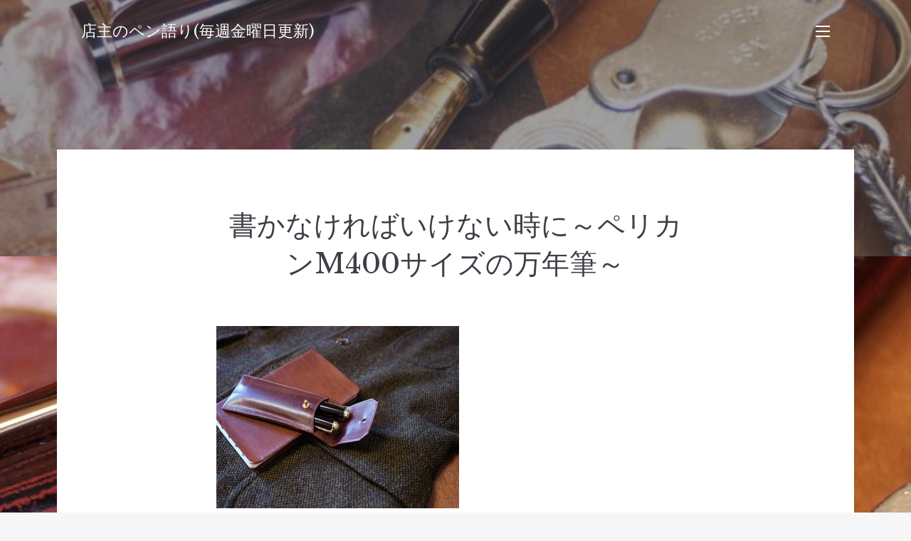

--- FILE ---
content_type: text/html; charset=UTF-8
request_url: https://message.p-n-m.net/2016/02/05/%E6%9B%B8%E3%81%8B%E3%81%AA%E3%81%91%E3%82%8C%E3%81%B0%E3%81%84%E3%81%91%E3%81%AA%E3%81%84%E6%99%82%E3%81%AB%EF%BD%9E%E3%83%9A%E3%83%AA%E3%82%AB%E3%83%B3m400%E3%82%B5%E3%82%A4%E3%82%BA%E3%81%AE%E4%B8/
body_size: 25947
content:
<!doctype html>
<html lang="ja">
<head>
	<meta charset="UTF-8">
	<meta name="viewport" content="width=device-width, initial-scale=1">
	<link rel="profile" href="https://gmpg.org/xfn/11">

	<title>書かなければいけない時に～ペリカンM400サイズの万年筆～ &#8211; 店主のペン語り(毎週金曜日更新)</title>
<link rel='dns-prefetch' href='//fonts.googleapis.com' />
<link rel='dns-prefetch' href='//s.w.org' />
<link rel="alternate" type="application/rss+xml" title="店主のペン語り(毎週金曜日更新) &raquo; フィード" href="https://message.p-n-m.net/feed/" />
<link rel="alternate" type="application/rss+xml" title="店主のペン語り(毎週金曜日更新) &raquo; コメントフィード" href="https://message.p-n-m.net/comments/feed/" />
		<script type="text/javascript">
			window._wpemojiSettings = {"baseUrl":"https:\/\/s.w.org\/images\/core\/emoji\/13.0.0\/72x72\/","ext":".png","svgUrl":"https:\/\/s.w.org\/images\/core\/emoji\/13.0.0\/svg\/","svgExt":".svg","source":{"concatemoji":"https:\/\/message.p-n-m.net\/wp-includes\/js\/wp-emoji-release.min.js?ver=5.5.17"}};
			!function(e,a,t){var n,r,o,i=a.createElement("canvas"),p=i.getContext&&i.getContext("2d");function s(e,t){var a=String.fromCharCode;p.clearRect(0,0,i.width,i.height),p.fillText(a.apply(this,e),0,0);e=i.toDataURL();return p.clearRect(0,0,i.width,i.height),p.fillText(a.apply(this,t),0,0),e===i.toDataURL()}function c(e){var t=a.createElement("script");t.src=e,t.defer=t.type="text/javascript",a.getElementsByTagName("head")[0].appendChild(t)}for(o=Array("flag","emoji"),t.supports={everything:!0,everythingExceptFlag:!0},r=0;r<o.length;r++)t.supports[o[r]]=function(e){if(!p||!p.fillText)return!1;switch(p.textBaseline="top",p.font="600 32px Arial",e){case"flag":return s([127987,65039,8205,9895,65039],[127987,65039,8203,9895,65039])?!1:!s([55356,56826,55356,56819],[55356,56826,8203,55356,56819])&&!s([55356,57332,56128,56423,56128,56418,56128,56421,56128,56430,56128,56423,56128,56447],[55356,57332,8203,56128,56423,8203,56128,56418,8203,56128,56421,8203,56128,56430,8203,56128,56423,8203,56128,56447]);case"emoji":return!s([55357,56424,8205,55356,57212],[55357,56424,8203,55356,57212])}return!1}(o[r]),t.supports.everything=t.supports.everything&&t.supports[o[r]],"flag"!==o[r]&&(t.supports.everythingExceptFlag=t.supports.everythingExceptFlag&&t.supports[o[r]]);t.supports.everythingExceptFlag=t.supports.everythingExceptFlag&&!t.supports.flag,t.DOMReady=!1,t.readyCallback=function(){t.DOMReady=!0},t.supports.everything||(n=function(){t.readyCallback()},a.addEventListener?(a.addEventListener("DOMContentLoaded",n,!1),e.addEventListener("load",n,!1)):(e.attachEvent("onload",n),a.attachEvent("onreadystatechange",function(){"complete"===a.readyState&&t.readyCallback()})),(n=t.source||{}).concatemoji?c(n.concatemoji):n.wpemoji&&n.twemoji&&(c(n.twemoji),c(n.wpemoji)))}(window,document,window._wpemojiSettings);
		</script>
		<style type="text/css">
img.wp-smiley,
img.emoji {
	display: inline !important;
	border: none !important;
	box-shadow: none !important;
	height: 1em !important;
	width: 1em !important;
	margin: 0 .07em !important;
	vertical-align: -0.1em !important;
	background: none !important;
	padding: 0 !important;
}
</style>
	<link rel='stylesheet' id='wp-block-library-css'  href='https://message.p-n-m.net/wp-includes/css/dist/block-library/style.min.css?ver=5.5.17' type='text/css' media='all' />
<link rel='stylesheet' id='palmeria-fonts-css'  href='https://fonts.googleapis.com/css?family=Libre+Baskerville%3A400%2C400i%2C700%2C700i%7COpen+Sans%3A300%2C400%2C400i%2C700%2C+700i&#038;subset=latin%2Clatin-ext%2Ccyrillic' type='text/css' media='all' />
<link rel='stylesheet' id='palmeria-style-css'  href='https://message.p-n-m.net/wp-content/themes/palmeria/style.css?ver=1.2.0' type='text/css' media='all' />
<link rel='stylesheet' id='font-awesome-css'  href='https://message.p-n-m.net/wp-content/themes/palmeria/assets/fontawesome/css/all.css?ver=5.11.2' type='text/css' media='all' />
<script type='text/javascript' src='https://message.p-n-m.net/wp-includes/js/jquery/jquery.js?ver=1.12.4-wp' id='jquery-core-js'></script>
<link rel="https://api.w.org/" href="https://message.p-n-m.net/wp-json/" /><link rel="alternate" type="application/json" href="https://message.p-n-m.net/wp-json/wp/v2/posts/1001" /><link rel="EditURI" type="application/rsd+xml" title="RSD" href="https://message.p-n-m.net/xmlrpc.php?rsd" />
<link rel="wlwmanifest" type="application/wlwmanifest+xml" href="https://message.p-n-m.net/wp-includes/wlwmanifest.xml" /> 
<link rel='prev' title='イベントのやり方～カンダミサコ革製品いろいろ～' href='https://message.p-n-m.net/2016/01/29/%e3%82%a4%e3%83%99%e3%83%b3%e3%83%88%e3%81%ae%e3%82%84%e3%82%8a%e6%96%b9%ef%bd%9e%e3%82%ab%e3%83%b3%e3%83%80%e3%83%9f%e3%82%b5%e3%82%b3%e9%9d%a9%e8%a3%bd%e5%93%81%e3%81%84%e3%82%8d%e3%81%84%e3%82%8de/' />
<link rel='next' title='～書道の先生に作った万年筆～ パイロットカスタム743のスタブ仕様' href='https://message.p-n-m.net/2016/02/12/%ef%bd%9e%e6%9b%b8%e9%81%93%e3%81%ae%e5%85%88%e7%94%9f%e3%81%ab%e4%bd%9c%e3%81%a3%e3%81%9f%e4%b8%87%e5%b9%b4%e7%ad%86%ef%bd%9e%20%e3%83%91%e3%82%a4%e3%83%ad%e3%83%83%e3%83%88%e3%82%ab%e3%82%b9%e3%82b/' />
<meta name="generator" content="WordPress 5.5.17" />
<link rel="canonical" href="https://message.p-n-m.net/2016/02/05/%e6%9b%b8%e3%81%8b%e3%81%aa%e3%81%91%e3%82%8c%e3%81%b0%e3%81%84%e3%81%91%e3%81%aa%e3%81%84%e6%99%82%e3%81%ab%ef%bd%9e%e3%83%9a%e3%83%aa%e3%82%ab%e3%83%b3m400%e3%82%b5%e3%82%a4%e3%82%ba%e3%81%ae%e4%b8/" />
<link rel='shortlink' href='https://message.p-n-m.net/?p=1001' />
<link rel="alternate" type="application/json+oembed" href="https://message.p-n-m.net/wp-json/oembed/1.0/embed?url=https%3A%2F%2Fmessage.p-n-m.net%2F2016%2F02%2F05%2F%25e6%259b%25b8%25e3%2581%258b%25e3%2581%25aa%25e3%2581%2591%25e3%2582%258c%25e3%2581%25b0%25e3%2581%2584%25e3%2581%2591%25e3%2581%25aa%25e3%2581%2584%25e6%2599%2582%25e3%2581%25ab%25ef%25bd%259e%25e3%2583%259a%25e3%2583%25aa%25e3%2582%25ab%25e3%2583%25b3m400%25e3%2582%25b5%25e3%2582%25a4%25e3%2582%25ba%25e3%2581%25ae%25e4%25b8%2F" />
<link rel="alternate" type="text/xml+oembed" href="https://message.p-n-m.net/wp-json/oembed/1.0/embed?url=https%3A%2F%2Fmessage.p-n-m.net%2F2016%2F02%2F05%2F%25e6%259b%25b8%25e3%2581%258b%25e3%2581%25aa%25e3%2581%2591%25e3%2582%258c%25e3%2581%25b0%25e3%2581%2584%25e3%2581%2591%25e3%2581%25aa%25e3%2581%2584%25e6%2599%2582%25e3%2581%25ab%25ef%25bd%259e%25e3%2583%259a%25e3%2583%25aa%25e3%2582%25ab%25e3%2583%25b3m400%25e3%2582%25b5%25e3%2582%25a4%25e3%2582%25ba%25e3%2581%25ae%25e4%25b8%2F&#038;format=xml" />
<style type="text/css" id="custom-background-css">
body.custom-background { background-image: url("https://message.p-n-m.net/wp-content/uploads/2019/11/DSC08905.jpg"); background-position: center top; background-size: auto; background-repeat: repeat; background-attachment: fixed; }
</style>
	<link rel="icon" href="https://message.p-n-m.net/wp-content/uploads/2019/11/cropped-DSC08905-1.jpg2_-1-32x32.jpg" sizes="32x32" />
<link rel="icon" href="https://message.p-n-m.net/wp-content/uploads/2019/11/cropped-DSC08905-1.jpg2_-1-192x192.jpg" sizes="192x192" />
<link rel="apple-touch-icon" href="https://message.p-n-m.net/wp-content/uploads/2019/11/cropped-DSC08905-1.jpg2_-1-180x180.jpg" />
<meta name="msapplication-TileImage" content="https://message.p-n-m.net/wp-content/uploads/2019/11/cropped-DSC08905-1.jpg2_-1-270x270.jpg" />
</head>

<body data-rsssl=1 class="post-template-default single single-post postid-1001 single-format-standard custom-background wp-embed-responsive">
<div id="page" class="site">
	<a class="skip-link screen-reader-text" href="#content">コンテンツへスキップ</a>

	<header id="masthead" class="site-header">
		<div class="site-branding">
							<p class="site-title"><a href="https://message.p-n-m.net/" rel="home">店主のペン語り(毎週金曜日更新)</a></p>
								<p class="site-description">Pen and message.店主による、ペン、ステーショナリーのこと</p>
					</div><!-- .site-branding -->
                <button class="sidebar-open " id="sidebar-open">
            <i></i>
            <i></i>
            <i></i>
        </button>
        	</header><!-- #masthead -->

    
<aside id="secondary" class="widget-area absolute-sidebar">
    <button class="sidebar-close" id="sidebar-close">
        <i></i>
        <i></i>
    </button>
    <div class="clear"></div>
    <div class="inner-wrapper">
                
		<section id="recent-posts-2" class="widget widget_recent_entries">
		<h2 class="widget-title">最近の投稿</h2>
		<ul>
											<li>
					<a href="https://message.p-n-m.net/2026/01/09/60%e5%91%a8%e5%b9%b4%e3%80%80%e3%83%a9%e3%83%9f%e3%83%bc2000%e5%a4%aa%e5%ad%97%e3%81%b8%e3%81%ae%e6%86%a7%e3%82%8c/">60周年　ラミー2000太字への憧れ</a>
											<span class="post-date">2026年1月9日</span>
									</li>
											<li>
					<a href="https://message.p-n-m.net/2025/12/26/%e7%ad%86%e8%a8%98%e5%85%b7%e3%82%92%e6%a5%bd%e3%81%97%e3%82%80%e3%80%9c%e3%83%91%e3%83%bc%e3%82%ab%e3%83%bc%e3%81%ae%e3%83%ad%e3%83%bc%e3%83%a9%e3%83%bc%e3%83%9c%e3%83%bc%e3%83%ab/">筆記具を楽しむ〜パーカーのローラーボール</a>
											<span class="post-date">2025年12月26日</span>
									</li>
											<li>
					<a href="https://message.p-n-m.net/2025/12/19/%e3%82%bb%e3%83%bc%e3%83%a9%e3%83%bc%e4%b8%87%e5%b9%b4%e7%ad%86%e3%81%ae21%e9%87%91%e3%80%8118%e9%87%91%e3%80%8114%e9%87%91%e3%82%92%e6%af%94%e8%bc%83%e3%81%99%e3%82%8b/">セーラー万年筆の21金、18金、14金を比較する</a>
											<span class="post-date">2025年12月19日</span>
									</li>
											<li>
					<a href="https://message.p-n-m.net/2025/12/12/%e3%82%aa%e3%83%aa%e3%82%b8%e3%83%8a%e3%83%ab%e3%83%80%e3%82%a4%e3%82%a2%e3%83%aa%e3%83%bc%e3%81%ae%e3%82%ab%e3%83%90%e3%83%bc/">オリジナルダイアリーのカバー</a>
											<span class="post-date">2025年12月12日</span>
									</li>
											<li>
					<a href="https://message.p-n-m.net/2025/12/05/__trashed/">モノトーンのペリカン</a>
											<span class="post-date">2025年12月5日</span>
									</li>
					</ul>

		</section><section id="categories-4" class="widget widget_categories"><h2 class="widget-title">ペン語り(毎週金曜日更新)</h2>
			<ul>
					<li class="cat-item cat-item-1"><a href="https://message.p-n-m.net/category/%e6%9c%aa%e5%88%86%e9%a1%9e/">ペン語り(毎週金曜日更新)</a>
</li>
	<li class="cat-item cat-item-4"><a href="https://message.p-n-m.net/category/%e3%83%9a%e3%83%b3%e8%aa%9e%e3%82%8a%e6%af%8e%e9%80%b1%e9%87%91%e6%9b%9c%e6%97%a5%e6%9b%b4%e6%96%b0/">ペン語り(毎週金曜日更新)</a>
</li>
	<li class="cat-item cat-item-6"><a href="https://message.p-n-m.net/category/%e3%83%91%e3%82%a4%e3%83%ad%e3%83%83%e3%83%88%e3%81%ae2%e3%81%a4%e3%81%ae%e6%9c%a8%e3%81%ae%e4%b8%87%e5%b9%b4%e7%ad%86/">ペン語り(毎週金曜日更新)</a>
</li>
	<li class="cat-item cat-item-7"><a href="https://message.p-n-m.net/category/%e3%83%a2%e3%83%b3%e3%83%86%e3%82%b0%e3%83%a9%e3%83%83%e3%83%91%20%e3%83%8d%e3%83%ad%e3%82%a6%e3%83%bc%e3%83%8e/">ペン語り(毎週金曜日更新)</a>
</li>
	<li class="cat-item cat-item-8"><a href="https://message.p-n-m.net/category/%e6%9f%94%e3%82%89%e3%81%8b%e3%81%84%e6%9b%b8%e3%81%8d%e5%91%b3%e3%81%a8%e3%81%84%e3%81%86%e3%82%a4%e3%83%a1%e3%83%bc%e3%82%b8/">ペン語り(毎週金曜日更新)</a>
</li>
	<li class="cat-item cat-item-9"><a href="https://message.p-n-m.net/category/%e9%9b%b0%e5%9b%b2%e6%b0%97%e3%81%ae%e3%81%82%e3%82%8b%e3%83%9a%e3%83%b3%e3%81%a8%e3%81%84%e3%81%86%e3%81%93%e3%81%a8/">ペン語り(毎週金曜日更新)</a>
</li>
	<li class="cat-item cat-item-10"><a href="https://message.p-n-m.net/category/%e3%83%a9%e3%83%9f%e3%83%bc%e3%82%b5%e3%83%95%e3%82%a1%e3%83%aa/">ペン語り(毎週金曜日更新)</a>
</li>
	<li class="cat-item cat-item-11"><a href="https://message.p-n-m.net/category/%e6%97%a7%e6%9d%a5%e3%82%aa%e3%83%9e%e3%82%b9%e3%81%ae%e9%ad%85%e5%8a%9b%e3%82%92%e6%8c%81%e3%81%a3%e3%81%9f%e6%96%b0%e8%a3%bd%e5%93%81%20%e3%82%af%e3%83%ab%e3%83%bc%e3%82%ba/">ペン語り(毎週金曜日更新)</a>
</li>
	<li class="cat-item cat-item-12"><a href="https://message.p-n-m.net/category/%e6%97%a5%e6%9c%ac%e4%b8%87%e5%b9%b4%e7%ad%86%e3%81%ae%e4%bc%9d%e7%b5%b1%20%e3%82%bb%e3%83%bc%e3%83%a9%e3%83%bc%e6%9c%a8%e8%bb%b8%e3%82%b9%e3%82%bf%e3%83%b3%e3%83%80%e3%83%bc%e3%83%89/">ペン語り(毎週金曜日更新)</a>
</li>
	<li class="cat-item cat-item-13"><a href="https://message.p-n-m.net/category/%e5%88%86%e5%ba%a6%e5%99%a8%e3%83%89%e3%83%83%e3%83%88%e3%82%b3%e3%83%a0%e3%82%a4%e3%83%99%e3%83%b3%e3%83%88%20%e6%96%87%e6%97%85/">ペン語り(毎週金曜日更新)</a>
</li>
	<li class="cat-item cat-item-14"><a href="https://message.p-n-m.net/category/%e4%ba%ba%e5%89%8d%e3%81%a7%e8%a9%b1%e3%81%99%e3%81%93%e3%81%a8%e3%81%a8%e6%83%85%e5%a0%b1%e3%82%ab%e3%83%bc%e3%83%89/">ペン語り(毎週金曜日更新)</a>
</li>
	<li class="cat-item cat-item-15"><a href="https://message.p-n-m.net/category/%e3%82%a2%e3%82%a6%e3%83%ad%e3%83%a9%e3%83%9e%e3%83%bc%e3%83%ac%e3%83%aa%e3%82%b0%e3%83%aa%e3%82%a2%e3%83%bb%e3%83%ad%e3%83%9e%e3%83%b3%e3%82%92%e6%84%9f%e3%81%98%e3%82%8b%e3%82%82%e3%81%ae%e4%bd%9c%e/">ペン語り(毎週金曜日更新)</a>
</li>
	<li class="cat-item cat-item-16"><a href="https://message.p-n-m.net/category/%e3%80%8c%e3%83%9a%e3%83%b3%e8%aa%9e%e3%82%8a%e3%80%8d%e9%9b%bb%e5%ad%90%e6%9b%b8%e7%b1%8d%e5%8c%96/">ペン語り(毎週金曜日更新)</a>
</li>
	<li class="cat-item cat-item-17"><a href="https://message.p-n-m.net/category/%e5%b7%a5%e6%88%bf%e6%a5%94%20%e8%8a%af%e3%83%9b%e3%83%ab%e3%83%80%e3%83%bc/">ペン語り(毎週金曜日更新)</a>
</li>
	<li class="cat-item cat-item-18"><a href="https://message.p-n-m.net/category/%e3%83%93%e3%82%b9%e3%82%b3%e3%83%b3%e3%83%86%e3%82%a3%20%e3%82%aa%e3%83%9a%e3%83%a9%20%e3%82%a8%e3%83%ac%e3%83%a1%e3%83%b3%e3%83%84/">ペン語り(毎週金曜日更新)</a>
</li>
	<li class="cat-item cat-item-19"><a href="https://message.p-n-m.net/category/%e8%bf%bd%e3%81%84%e8%be%bc%e3%81%be%e3%82%8c%e3%81%a6%e5%87%ba%e4%bc%9a%e3%81%a3%e3%81%9f%e9%81%93%e5%85%b7%e3%80%8cliscio-1%e8%96%84%e5%9e%8b%e3%83%8e%e3%83%bc%e3%83%88%e3%80%8d/">ペン語り(毎週金曜日更新)</a>
</li>
	<li class="cat-item cat-item-20"><a href="https://message.p-n-m.net/category/%e3%83%80%e3%82%a4%e3%82%a2%e3%83%aa%e3%83%bc%e3%81%ae%e5%ad%a3%e7%af%80/">ペン語り(毎週金曜日更新)</a>
</li>
	<li class="cat-item cat-item-22"><a href="https://message.p-n-m.net/category/%e5%bd%93%e5%ba%97%e3%81%ae%e3%83%9a%e3%83%b3%e5%85%88%e8%aa%bf%e6%95%b4/">ペン語り(毎週金曜日更新)</a>
</li>
	<li class="cat-item cat-item-23"><a href="https://message.p-n-m.net/category/%e3%82%aa%e3%83%aa%e3%82%b8%e3%83%8a%e3%83%ab%e3%83%80%e3%82%a4%e3%82%a2%e3%83%aa%e3%83%bc%e3%82%ab%e3%83%90%e3%83%bc/">ペン語り(毎週金曜日更新)</a>
</li>
	<li class="cat-item cat-item-24"><a href="https://message.p-n-m.net/category/%e3%82%ab%e3%83%b3%e3%83%80%e3%83%9f%e3%82%b5%e3%82%b3%e3%83%9f%e3%83%8d%e3%83%ab%e3%83%90%e3%83%9c%e3%83%83%e3%82%af%e3%82%b9%e3%83%8e%e3%83%bc%e3%83%88%e3%82%ab%e3%83%90%e3%83%bc/">ペン語り(毎週金曜日更新)</a>
</li>
	<li class="cat-item cat-item-25"><a href="https://message.p-n-m.net/category/%e6%ae%8b%e5%bf%83%ef%bc%8dzanshin%ef%bc%8d%e3%82%b7%e3%83%aa%e3%83%bc%e3%82%ba/">ペン語り(毎週金曜日更新)</a>
</li>
	<li class="cat-item cat-item-26"><a href="https://message.p-n-m.net/category/%e3%83%9f%e3%83%8d%e3%83%ab%e3%83%90%e3%83%9c%e3%83%83%e3%82%af%e3%82%b9%e3%81%ae%e9%9d%a9/">ペン語り(毎週金曜日更新)</a>
</li>
	<li class="cat-item cat-item-27"><a href="https://message.p-n-m.net/category/%e3%82%aa%e3%83%aa%e3%82%b8%e3%83%8a%e3%83%ab%e3%83%80%e3%82%a4%e3%82%a2%e3%83%aa%e3%83%bc%e3%81%a8%e3%83%80%e3%82%a4%e3%82%a2%e3%83%aa%e3%83%bc%e3%82%ab%e3%83%90%e3%83%bc/">ペン語り(毎週金曜日更新)</a>
</li>
	<li class="cat-item cat-item-28"><a href="https://message.p-n-m.net/category/%e3%81%8d%e3%82%8c%e3%81%84%e3%81%aa%e6%96%87%e5%ad%97%e3%81%8c%e6%9b%b8%e3%81%91%e3%82%8b%e4%b8%87%e5%b9%b4%e7%ad%86/">ペン語り(毎週金曜日更新)</a>
</li>
	<li class="cat-item cat-item-29"><a href="https://message.p-n-m.net/category/3%e6%9c%ac%e5%b7%ae%e3%81%97%e3%83%9a%e3%83%b3%e3%82%b1%e3%83%bc%e3%82%b9%e3%81%ae%e5%8f%96%e3%82%8a%e5%90%88%e3%82%8f%e3%81%9b/">ペン語り(毎週金曜日更新)</a>
</li>
	<li class="cat-item cat-item-30"><a href="https://message.p-n-m.net/category/%e3%83%9a%e3%83%aa%e3%82%ab%e3%83%b3m450%20%e4%bc%9d%e3%82%8f%e3%82%8a%e3%81%ab%e3%81%8f%e3%81%8b%e3%81%a3%e3%81%9f%e4%b8%8a%e8%b3%aa/">ペン語り(毎週金曜日更新)</a>
</li>
	<li class="cat-item cat-item-31"><a href="https://message.p-n-m.net/category/%e3%83%91%e3%82%a4%e3%83%ad%e3%83%83%e3%83%88%e3%82%b7%e3%83%ab%e3%83%90%e3%83%bc%e3%83%b3%e3%80%81%e6%89%8b%e5%b8%b3%e7%94%a8%e3%81%ae%e4%b8%87%e5%b9%b4%e7%ad%86/">ペン語り(毎週金曜日更新)</a>
</li>
	<li class="cat-item cat-item-32"><a href="https://message.p-n-m.net/category/%e5%94%b8%e3%82%89%e3%81%9b%e3%82%8b%e3%83%9a%e3%83%aa%e3%82%ab%e3%83%b3%e3%82%89%e3%81%97%e3%81%95%20m320%20%e3%83%ab%e3%83%93%e3%83%bc%e3%83%ac%e3%83%83%e3%83%89/">ペン語り(毎週金曜日更新)</a>
</li>
	<li class="cat-item cat-item-33"><a href="https://message.p-n-m.net/category/%e3%82%ab%e3%82%b9%e3%82%bf%e3%83%a0743/">ペン語り(毎週金曜日更新)</a>
</li>
	<li class="cat-item cat-item-34"><a href="https://message.p-n-m.net/category/%e3%83%95%e3%82%a1%e3%83%bc%e3%83%90%e3%83%bc%e3%82%ab%e3%82%b9%e3%83%86%e3%83%ab%e4%bc%af%e7%88%b5%e3%82%b3%e3%83%ac%e3%82%af%e3%82%b7%e3%83%a7%e3%83%b3/">ペン語り(毎週金曜日更新)</a>
</li>
	<li class="cat-item cat-item-35"><a href="https://message.p-n-m.net/category/%e5%ae%9f%e7%94%a8%e7%9a%84%e3%81%ab%e6%84%8f%e5%91%b3%e3%81%ae%e3%81%82%e3%82%8b%e5%90%b8%e5%85%a5%e5%bc%8f%20%e3%82%ab%e3%82%b9%e3%82%bf%e3%83%a0823/">ペン語り(毎週金曜日更新)</a>
</li>
	<li class="cat-item cat-item-37"><a href="https://message.p-n-m.net/category/%e5%8f%b8%e6%b3%95%e8%a9%a6%e9%a8%93%e3%81%ae%e4%b8%87%e5%b9%b4%e7%ad%86/">ペン語り(毎週金曜日更新)</a>
</li>
	<li class="cat-item cat-item-39"><a href="https://message.p-n-m.net/category/%e3%83%9a%e3%83%b3%e3%82%b7%e3%83%ab%e3%82%a8%e3%82%af%e3%82%b9%e3%83%86%e3%83%b3%e3%83%80%e3%83%bc%e6%a5%94%e3%83%88%e3%82%a5%e3%83%a9%e3%83%95%e3%82%a9%e3%83%bc%e3%83%ad%e3%82%a2%e3%83%ab%e3%83%9f/">ペン語り(毎週金曜日更新)</a>
</li>
	<li class="cat-item cat-item-41"><a href="https://message.p-n-m.net/category/%e3%83%97%e3%83%ad%e3%83%95%e3%82%a3%e3%83%83%e3%83%8830%e5%91%a8%e5%b9%b4%e8%a8%98%e5%bf%b5%e4%b8%87%e5%b9%b4%e7%ad%86%e3%83%96%e3%83%a9%e3%82%a4%e3%83%a4%e3%83%bc/">ペン語り(毎週金曜日更新)</a>
</li>
	<li class="cat-item cat-item-42"><a href="https://message.p-n-m.net/category/%e5%90%88%e6%a0%bc%e3%81%ae%e3%81%8a%e7%a5%9d%e3%81%84%e3%81%ab%e5%bd%93%e5%ba%97%e3%81%a7%e3%81%8a%e5%bd%b9%e3%81%ab%e7%ab%8b%e3%81%a6%e3%82%8b%e3%82%82%e3%81%ae/">ペン語り(毎週金曜日更新)</a>
</li>
	<li class="cat-item cat-item-45"><a href="https://message.p-n-m.net/category/%e3%83%87%e3%83%ab%e3%82%bf%e3%81%ab%e3%81%a4%e3%81%84%e3%81%a6%e8%80%83%e3%81%88%e3%82%8b/">ペン語り(毎週金曜日更新)</a>
</li>
	<li class="cat-item cat-item-46"><a href="https://message.p-n-m.net/category/%e9%9d%a9%e3%81%a8%e4%b8%87%e5%b9%b4%e7%ad%86%20%e3%82%ab%e3%83%b3%e3%83%80%e3%83%9f%e3%82%b5%e3%82%b32%e6%9c%ac%e5%b7%ae%e3%81%97%e3%83%9a%e3%83%b3%e3%82%b7%e3%83%bc%e3%82%b9/">ペン語り(毎週金曜日更新)</a>
</li>
	<li class="cat-item cat-item-47"><a href="https://message.p-n-m.net/category/%e3%83%9a%e3%83%aa%e3%82%ab%e3%83%b3m800%e3%82%a4%e3%82%bf%e3%83%aa%e3%83%83%e3%82%af%e3%83%a9%e3%82%a4%e3%83%86%e3%82%a3%e3%83%b3%e3%82%b0/">ペン語り(毎週金曜日更新)</a>
</li>
	<li class="cat-item cat-item-48"><a href="https://message.p-n-m.net/category/%e3%83%87%e3%83%ab%e3%82%bf%20%20%e3%83%89%e3%83%ab%e3%83%81%e3%82%a7%e3%83%93%e3%83%bc%e3%82%bf%20%e3%83%94%e3%82%b9%e3%83%88%e3%83%b3%e3%83%95%e3%82%a3%e3%83%aa%e3%83%b3%e3%82%b0%e7%99%bb%e5%a0%b4/">ペン語り(毎週金曜日更新)</a>
</li>
	<li class="cat-item cat-item-49"><a href="https://message.p-n-m.net/category/%e5%a4%8f%e6%9c%8d%e3%81%ae%e4%b8%87%e5%b9%b4%e7%ad%86/">ペン語り(毎週金曜日更新)</a>
</li>
	<li class="cat-item cat-item-50"><a href="https://message.p-n-m.net/category/%e3%82%aa%e3%83%aa%e3%82%b8%e3%83%8a%e3%83%ab%e9%95%b7%e5%af%b8%e7%94%a8%e4%b8%87%e5%b9%b4%e7%ad%86%e3%82%b1%e3%83%bc%e3%82%b9%e5%ae%8c%e6%88%90/">ペン語り(毎週金曜日更新)</a>
</li>
	<li class="cat-item cat-item-51"><a href="https://message.p-n-m.net/category/%e4%b8%ad%e5%b1%8b%e4%b8%87%e5%b9%b4%e7%ad%86%e3%81%ae%e3%82%aa%e3%83%bc%e3%83%80%e3%83%bc%e3%81%ae%e4%bb%95%e6%96%b9/">ペン語り(毎週金曜日更新)</a>
</li>
	<li class="cat-item cat-item-52"><a href="https://message.p-n-m.net/category/%e3%83%9b%e3%83%bc%e3%83%a0%e3%83%9a%e3%83%bc%e3%82%b8%e8%aa%bf%e6%95%b4%e9%a0%85%e7%9b%ae%e3%81%ae%e4%bb%98%e5%8a%a0%e3%81%ab%e3%81%a4%e3%81%84%e3%81%a6/">ペン語り(毎週金曜日更新)</a>
</li>
	<li class="cat-item cat-item-53"><a href="https://message.p-n-m.net/category/%e5%b7%a5%e6%88%bf%e6%a5%94%20%e3%82%b3%e3%83%b3%e3%83%97%e3%83%ad%e3%83%83%e3%83%884%e3%83%9f%e3%83%8b%e5%ae%8c%e6%88%90/">ペン語り(毎週金曜日更新)</a>
</li>
	<li class="cat-item cat-item-54"><a href="https://message.p-n-m.net/category/%e3%83%9a%e3%83%b3%e3%83%ac%e3%82%b9%e3%83%88%e5%85%bc%e7%94%a8%e4%b8%87%e5%b9%b4%e7%ad%86%e3%82%b1%e3%83%bc%e3%82%b93%e6%9c%ac%e7%94%a8%e5%ae%8c%e6%88%90/">ペン語り(毎週金曜日更新)</a>
</li>
	<li class="cat-item cat-item-55"><a href="https://message.p-n-m.net/category/%e4%b8%87%e5%b9%b4%e7%ad%86%e3%81%ae%e6%9b%b8%e3%81%8d%e5%91%b3%e3%83%bb1/">ペン語り(毎週金曜日更新)</a>
</li>
	<li class="cat-item cat-item-57"><a href="https://message.p-n-m.net/category/m1005%e3%83%87%e3%83%a2%e3%83%b3%e3%82%b9%e3%83%88%e3%83%ac%e3%83%bc%e3%82%bf%e3%83%bc%20%e3%82%aa%e3%83%bc%e3%83%90%e3%83%bc%e3%82%b5%e3%82%a4%e3%82%ba%e3%81%b8%e3%81%ae%e8%aa%98%e3%81%84/">ペン語り(毎週金曜日更新)</a>
</li>
	<li class="cat-item cat-item-58"><a href="https://message.p-n-m.net/category/%e8%a9%a6%e7%ad%86%e3%81%ae%e6%a5%b5%e6%84%8f/">ペン語り(毎週金曜日更新)</a>
</li>
	<li class="cat-item cat-item-59"><a href="https://message.p-n-m.net/category/%e6%89%8b%e5%b8%b3%e7%94%a8%e3%81%ae%e4%b8%87%e5%b9%b4%e7%ad%86%e3%82%92%e9%81%b8%e3%81%b6/">ペン語り(毎週金曜日更新)</a>
</li>
	<li class="cat-item cat-item-60"><a href="https://message.p-n-m.net/category/%e3%82%a2%e3%82%a6%e3%83%ad%e3%83%a9%20%e5%a4%a7%e9%99%b8%e3%82%b7%e3%83%aa%e3%83%bc%e3%82%ba%e3%81%ae%e9%ad%85%e5%8a%9b/">ペン語り(毎週金曜日更新)</a>
</li>
	<li class="cat-item cat-item-61"><a href="https://message.p-n-m.net/category/%e3%83%a9%e3%83%9f%e3%83%bc%e3%82%b5%e3%83%95%e3%82%a1%e3%83%aa%20%e3%83%95%e3%83%ac%e3%83%b3%e3%83%89%e3%82%b7%e3%83%83%e3%83%97%e3%83%9a%e3%83%b3/">ペン語り(毎週金曜日更新)</a>
</li>
	<li class="cat-item cat-item-62"><a href="https://message.p-n-m.net/category/%e3%83%aa%e3%82%b9%e3%82%b7%e3%82%aa%e3%83%80%e3%82%a4%e3%82%a2%e3%83%aa%e3%83%bc%e3%81%ab%e5%90%91%e3%81%8b%e3%81%86/">ペン語り(毎週金曜日更新)</a>
</li>
	<li class="cat-item cat-item-63"><a href="https://message.p-n-m.net/category/%e3%82%aa%e3%83%9e%e3%82%b9%e3%83%9f%e3%83%ad%e3%83%bc%e3%83%89%e3%81%a8%e3%83%9c%e3%83%ad%e3%83%bc%e3%83%8b%e3%83%a4%e4%ba%ba/">ペン語り(毎週金曜日更新)</a>
</li>
	<li class="cat-item cat-item-64"><a href="https://message.p-n-m.net/category/%e3%82%a2%e3%82%a6%e3%83%ad%e3%83%a988%e3%82%aa%e3%83%bc%e3%83%ab%e3%83%96%e3%83%a9%e3%83%83%e3%82%af%e3%81%ae%e6%99%ae%e9%81%8d%e6%80%a7/">ペン語り(毎週金曜日更新)</a>
</li>
	<li class="cat-item cat-item-66"><a href="https://message.p-n-m.net/category/%e3%83%9a%e3%83%b3%e3%83%ac%e3%82%b9%e3%83%88%e5%85%bc%e7%94%a8%e4%b8%87%e5%b9%b4%e7%ad%86%e3%82%b1%e3%83%bc%e3%82%b9%e6%96%b0%e8%89%b2%e7%99%ba%e5%a3%b2/">ペン語り(毎週金曜日更新)</a>
</li>
	<li class="cat-item cat-item-67"><a href="https://message.p-n-m.net/category/%e6%b8%8b%e3%81%84%e4%b8%87%e5%b9%b4%e7%ad%86%20%e3%83%91%e3%82%a4%e3%83%ad%e3%83%83%e3%83%88%e5%a4%89%e3%82%8f%e3%82%8a%e5%a1%97%e3%82%8a%e7%9f%b3%e7%9b%ae/">ペン語り(毎週金曜日更新)</a>
</li>
	<li class="cat-item cat-item-68"><a href="https://message.p-n-m.net/category/%e7%b4%a0%e6%9d%90%e3%81%ae%e5%8e%9a%e3%81%95%20%ef%bd%9e%e5%b7%a5%e6%88%bf%e6%a5%94%20%e3%82%af%e3%83%ad%e3%83%bc%e3%82%ba%e3%83%89%e3%82%a8%e3%83%b3%e3%83%89%e4%b8%87%e5%b9%b4%e7%ad%86%ef%bd%9e/">ペン語り(毎週金曜日更新)</a>
</li>
	<li class="cat-item cat-item-69"><a href="https://message.p-n-m.net/category/%e9%bb%92%e3%82%a4%e3%83%b3%e3%82%af/">ペン語り(毎週金曜日更新)</a>
</li>
	<li class="cat-item cat-item-70"><a href="https://message.p-n-m.net/category/%e7%a1%ac%e6%b4%be%e3%81%aa%e9%81%93%e5%85%b7%20%e3%80%8c%e3%82%b7%e3%83%ab%e3%83%90%e3%83%bc%e3%83%b3%e3%80%8d/">ペン語り(毎週金曜日更新)</a>
</li>
	<li class="cat-item cat-item-71"><a href="https://message.p-n-m.net/category/%e3%83%a9%e3%82%a4%e3%83%95%e7%b4%99%e8%a3%bd%e5%93%81%20%e8%a6%8b%e7%bf%92%e3%81%86%e3%81%b9%e3%81%8d%e5%a7%bf%e5%8b%a2/">ペン語り(毎週金曜日更新)</a>
</li>
	<li class="cat-item cat-item-72"><a href="https://message.p-n-m.net/category/%e7%b4%a0%e6%9d%90%e3%82%92%e6%84%9b%e3%81%a7%e3%82%8b/">ペン語り(毎週金曜日更新)</a>
</li>
	<li class="cat-item cat-item-73"><a href="https://message.p-n-m.net/category/%e3%82%ab%e3%83%a9%e3%83%b3%e3%83%80%e3%83%83%e3%82%b7%e3%83%a5%20rnx316/">ペン語り(毎週金曜日更新)</a>
</li>
	<li class="cat-item cat-item-74"><a href="https://message.p-n-m.net/category/%e4%b8%87%e5%b9%b4%e7%ad%86%e3%81%a7%e6%9b%b8%e3%81%91%e3%82%8b%e5%92%8c%e7%b4%99%20%e3%81%8d%e3%82%88%e3%81%93%e3%83%8f%e3%82%a6%e3%82%b9%e3%81%bf%e3%81%a4%e3%81%be%e3%81%9f%e7%b4%99/">ペン語り(毎週金曜日更新)</a>
</li>
	<li class="cat-item cat-item-76"><a href="https://message.p-n-m.net/category/writing%20lab%2e%20%e7%ab%8b%e3%81%a1%e4%b8%8a%e3%81%92%e3%81%a8%e3%82%ad%e3%83%a3%e3%83%b3%e3%83%90%e3%82%b9%e5%9c%b0%e3%83%80%e3%82%a4%e3%82%a2%e3%83%aa%e3%83%bc%e3%82%ab%e3%83%90%e3%83%bc/">ペン語り(毎週金曜日更新)</a>
</li>
	<li class="cat-item cat-item-77"><a href="https://message.p-n-m.net/category/%e3%83%95%e3%82%a1%e3%83%bc%e3%83%90%e3%83%bc%e3%82%ab%e3%82%b9%e3%83%86%e3%83%ab250%e5%91%a8%e5%b9%b4%e3%82%a8%e3%83%ac%e3%83%a1%e3%83%b3%e3%83%88%20%e3%82%aa%e3%83%aa%e3%83%bc%e3%83%96/">ペン語り(毎週金曜日更新)</a>
</li>
	<li class="cat-item cat-item-78"><a href="https://message.p-n-m.net/category/%e3%82%aa%e3%83%aa%e3%82%b8%e3%83%8a%e3%83%ab%e3%83%80%e3%82%a4%e3%82%a2%e3%83%aa%e3%83%bc%e3%82%ab%e3%83%90%e3%83%bc%e5%ae%8c%e6%88%90/">ペン語り(毎週金曜日更新)</a>
</li>
	<li class="cat-item cat-item-79"><a href="https://message.p-n-m.net/category/%e5%a4%a7%e4%ba%ba%e3%81%8c%e5%88%9d%e3%82%81%e3%81%a6%e4%bd%bf%e3%81%86%e4%b8%87%e5%b9%b4%e7%ad%86/">ペン語り(毎週金曜日更新)</a>
</li>
	<li class="cat-item cat-item-80"><a href="https://message.p-n-m.net/category/%e5%a4%a7%e5%92%8c%e5%87%ba%e7%89%88%e5%8d%b0%e5%88%b7%20ciro%20%e7%99%bd%e3%81%ab%e3%81%93%e3%81%a0%e3%82%8f%e3%81%a3%e3%81%9f%e3%83%8e%e3%83%bc%e3%83%88/">ペン語り(毎週金曜日更新)</a>
</li>
	<li class="cat-item cat-item-81"><a href="https://message.p-n-m.net/category/%e3%82%a2%e3%82%a6%e3%83%ad%e3%83%a9%20%e3%82%aa%e3%83%97%e3%83%86%e3%82%a3%e3%83%9e/">ペン語り(毎週金曜日更新)</a>
</li>
	<li class="cat-item cat-item-82"><a href="https://message.p-n-m.net/category/%e6%ba%80%e5%af%bf%e5%b1%8b%e3%81%ae%e5%8e%9f%e7%a8%bf%e7%94%a8%e7%b4%99/">ペン語り(毎週金曜日更新)</a>
</li>
	<li class="cat-item cat-item-83"><a href="https://message.p-n-m.net/category/%e5%b9%b4%e8%b3%80%e7%8a%b6%e3%81%a8%e4%b8%87%e5%b9%b4%e7%ad%86/">ペン語り(毎週金曜日更新)</a>
</li>
	<li class="cat-item cat-item-84"><a href="https://message.p-n-m.net/category/writing%20lab%2e%20%e3%82%b5%e3%83%9e%e3%83%bc%e3%82%aa%e3%82%a4%e3%83%ab%e3%83%a1%e3%83%a2%e3%83%8e%e3%83%bc%e3%83%88/">ペン語り(毎週金曜日更新)</a>
</li>
	<li class="cat-item cat-item-85"><a href="https://message.p-n-m.net/category/%e5%bf%98%e3%82%8c%e3%81%a6%e3%81%84%e3%81%9f%e6%9b%b8%e3%81%8f%e6%a5%bd%e3%81%97%e3%81%bf%20%e3%83%9a%e3%83%aa%e3%82%ab%e3%83%b3m1000/">ペン語り(毎週金曜日更新)</a>
</li>
	<li class="cat-item cat-item-86"><a href="https://message.p-n-m.net/category/%e3%83%9a%e3%83%aa%e3%82%ab%e3%83%b3m320%e3%83%91%e3%83%bc%e3%83%ab%e3%83%9b%e3%83%af%e3%82%a4%e3%83%88/">ペン語り(毎週金曜日更新)</a>
</li>
	<li class="cat-item cat-item-87"><a href="https://message.p-n-m.net/category/%e5%b7%a5%e6%88%bf%e6%a5%94%e3%81%ae%e6%96%b0%e4%bd%9c%20%e3%83%9e%e3%83%b3%e3%83%8f%e3%83%83%e3%82%bf%e3%83%b3%e3%83%9c%e3%83%bc%e3%83%ab%e3%83%9a%e3%83%b3/">ペン語り(毎週金曜日更新)</a>
</li>
	<li class="cat-item cat-item-88"><a href="https://message.p-n-m.net/category/%e3%82%aa%e3%83%aa%e3%82%b8%e3%83%8a%e3%83%ab%e4%b8%87%e5%b9%b4%e7%ad%86%20%e3%80%8c%20cigar%20%e3%80%8d/">ペン語り(毎週金曜日更新)</a>
</li>
	<li class="cat-item cat-item-89"><a href="https://message.p-n-m.net/category/%e7%be%8e%e3%81%97%e3%81%84%e6%96%87%e5%ad%97%e3%81%8c%e6%9b%b8%e3%81%91%e3%82%8b%e3%83%9a%e3%83%b3%20%e3%83%91%e3%82%a4%e3%83%ad%e3%83%83%e3%83%88%e3%82%b7%e3%83%ab%e3%83%90%e3%83%bc%e3%83%b3/">ペン語り(毎週金曜日更新)</a>
</li>
	<li class="cat-item cat-item-90"><a href="https://message.p-n-m.net/category/writing%20lab%2e%e9%9d%a9%e5%b0%81%e7%ad%92/">ペン語り(毎週金曜日更新)</a>
</li>
	<li class="cat-item cat-item-91"><a href="https://message.p-n-m.net/category/writing%20lab%2e%e3%81%8c%e7%9b%ae%e6%8c%87%e3%81%99%e3%82%82%e3%81%ae%e3%82%92%e8%a1%a8%e7%8f%be%e3%81%97%e3%81%9f%e3%83%87%e3%82%b9%e3%82%af/">ペン語り(毎週金曜日更新)</a>
</li>
	<li class="cat-item cat-item-92"><a href="https://message.p-n-m.net/category/%e3%83%97%e3%83%a9%e3%83%81%e3%83%8a%20%e3%83%96%e3%83%a9%e3%82%a4%e3%83%a4%e3%83%bc/">ペン語り(毎週金曜日更新)</a>
</li>
	<li class="cat-item cat-item-93"><a href="https://message.p-n-m.net/category/%e3%83%9a%e3%83%aa%e3%82%ab%e3%83%b3%e3%81%ae%e3%83%9a%e3%83%b3%e3%82%b1%e3%83%bc%e3%82%b9/">ペン語り(毎週金曜日更新)</a>
</li>
	<li class="cat-item cat-item-94"><a href="https://message.p-n-m.net/category/%e7%a6%81%e6%96%ad%e3%81%ae%e3%82%ad%e3%83%a3%e3%83%83%e3%83%97%e3%83%ac%e3%82%b9/">ペン語り(毎週金曜日更新)</a>
</li>
	<li class="cat-item cat-item-95"><a href="https://message.p-n-m.net/category/%e3%82%b5%e3%83%9e%e3%83%bc%e3%82%aa%e3%82%a4%e3%83%ab%e3%83%a1%e3%83%a2%e3%83%8e%e3%83%bc%e3%83%88%e3%80%81%e9%9d%a9%e5%b0%81%e7%ad%92%e3%81%ab%e6%96%b0%e8%89%b2%e8%bf%bd%e5%8a%a0/">ペン語り(毎週金曜日更新)</a>
</li>
	<li class="cat-item cat-item-96"><a href="https://message.p-n-m.net/category/%e3%82%aa%e3%83%aa%e3%82%b8%e3%83%8a%e3%83%ab%e4%b8%87%e5%b9%b4%e7%ad%86%e3%80%8ccigar%e3%80%8d%e3%81%a8%e3%82%a4%e3%83%b3%e3%82%af/">ペン語り(毎週金曜日更新)</a>
</li>
	<li class="cat-item cat-item-97"><a href="https://message.p-n-m.net/category/%e3%82%a2%e3%82%a6%e3%83%ad%e3%83%a9%20%e3%83%9e%e3%83%bc%e3%83%ac%e3%83%bb%e3%83%86%e3%82%a3%e3%83%ac%e3%83%8b%e3%82%a2/">ペン語り(毎週金曜日更新)</a>
</li>
	<li class="cat-item cat-item-98"><a href="https://message.p-n-m.net/category/%e5%b7%a5%e6%88%bf%e6%a5%94%e3%81%ae%e6%9c%ba%e4%b8%8a%e7%94%a8%e5%93%81%20%e3%83%9a%e3%83%b3%e3%83%88%e3%83%ac%e3%83%bc/">ペン語り(毎週金曜日更新)</a>
</li>
	<li class="cat-item cat-item-99"><a href="https://message.p-n-m.net/category/writing%20lab%2e%e3%82%aa%e3%83%aa%e3%82%b8%e3%83%8a%e3%83%ab%e3%82%a4%e3%83%b3%e3%82%af%20quadorifoglio%28%e3%82%af%e3%83%af%e3%83%89%e3%83%aa%e3%83%95%e3%82%a9%e3%83%aa%e3%82%aa%29/">ペン語り(毎週金曜日更新)</a>
</li>
	<li class="cat-item cat-item-101"><a href="https://message.p-n-m.net/category/%e6%97%85%e3%83%8e%e3%83%bc%e3%83%88%e3%81%ae%e3%82%b9%e3%82%b9%e3%83%a1/">ペン語り(毎週金曜日更新)</a>
</li>
	<li class="cat-item cat-item-102"><a href="https://message.p-n-m.net/category/%e3%83%ab%e3%83%bb%e3%83%9c%e3%83%8a%e3%83%bc%e3%81%ae%e3%83%9a%e3%83%b3%e3%82%b1%e3%83%bc%e3%82%b9/">ペン語り(毎週金曜日更新)</a>
</li>
	<li class="cat-item cat-item-103"><a href="https://message.p-n-m.net/category/cigar%e3%81%ae%e3%81%82%e3%82%8b%e7%94%9f%e6%b4%bb%20%e3%82%aa%e3%83%9e%e3%82%b9%e3%81%ae%e3%83%ad%e3%83%bc%e3%82%ab%e3%83%ab%e8%89%b2/">ペン語り(毎週金曜日更新)</a>
</li>
	<li class="cat-item cat-item-104"><a href="https://message.p-n-m.net/category/%e6%80%9d%e8%80%83%e3%81%ae%e9%81%93%e5%85%b7%20%e3%82%ad%e3%83%a3%e3%83%83%e3%83%97%e3%83%ac%e3%82%b9/">ペン語り(毎週金曜日更新)</a>
</li>
	<li class="cat-item cat-item-105"><a href="https://message.p-n-m.net/category/%e7%b2%8b%e3%81%aa%e6%96%87%e6%88%bf%e5%85%b7/">ペン語り(毎週金曜日更新)</a>
</li>
	<li class="cat-item cat-item-106"><a href="https://message.p-n-m.net/category/%e5%88%80%e5%8c%a0%20%e8%97%a4%e5%ae%89%e5%b0%86%e5%b9%b3%e3%81%ae%e5%8d%93%e4%b8%8a%e5%b0%8f%e5%88%80/">ペン語り(毎週金曜日更新)</a>
</li>
	<li class="cat-item cat-item-107"><a href="https://message.p-n-m.net/category/%e5%8b%9d%e8%b2%a0%e4%b8%87%e5%b9%b4%e7%ad%86%e3%81%ae%e3%82%b1%e3%83%bc%e3%82%b9/">ペン語り(毎週金曜日更新)</a>
</li>
	<li class="cat-item cat-item-108"><a href="https://message.p-n-m.net/category/%e3%83%89%e3%82%a4%e3%83%84%e3%82%89%e3%81%97%e3%81%95%e3%81%ae%e4%b8%bb%e6%b5%81%20%e3%83%a9%e3%83%9f%e3%83%bc2000/">ペン語り(毎週金曜日更新)</a>
</li>
	<li class="cat-item cat-item-109"><a href="https://message.p-n-m.net/category/writing%20lab%2e%e3%82%b7%e3%82%ac%e3%83%bc%e3%82%b1%e3%83%bc%e3%82%b9%e5%9e%8b%e3%83%9a%e3%83%b3%e3%82%b1%e3%83%bc%e3%82%b9solo/">ペン語り(毎週金曜日更新)</a>
</li>
	<li class="cat-item cat-item-110"><a href="https://message.p-n-m.net/category/%e3%83%9a%e3%83%b3%e3%83%ac%e3%82%b9%e3%83%88%e5%85%bc%e7%94%a8%e4%b8%87%e5%b9%b4%e7%ad%86%e3%82%b1%e3%83%bc%e3%82%b9/">ペン語り(毎週金曜日更新)</a>
</li>
	<li class="cat-item cat-item-111"><a href="https://message.p-n-m.net/category/%e4%bb%95%e4%ba%8b%e3%81%ab%e5%bd%b9%e7%ab%8b%e3%81%a4%e3%82%82%e3%81%ae/">ペン語り(毎週金曜日更新)</a>
</li>
	<li class="cat-item cat-item-112"><a href="https://message.p-n-m.net/category/%e4%b8%87%e5%b9%b4%e7%ad%86%e3%81%a8%e4%b8%87%e5%b9%b4%e7%ad%86%e3%82%92%e4%bd%bf%e3%81%86%e5%bf%83%e3%81%ab%e5%bd%a9%e3%82%8a%e3%82%92%e4%b8%8e%e3%81%88%e3%82%8b%e3%82%82%e3%81%ae/">ペン語り(毎週金曜日更新)</a>
</li>
	<li class="cat-item cat-item-113"><a href="https://message.p-n-m.net/category/%e3%83%93%e3%82%b9%e3%82%b3%e3%83%b3%e3%83%86%e3%82%a3%20%e3%83%b4%e3%82%a1%e3%83%b3%e3%82%b4%e3%83%83%e3%83%9b%e3%82%b7%e3%83%aa%e3%83%bc%e3%82%ba/">ペン語り(毎週金曜日更新)</a>
</li>
	<li class="cat-item cat-item-114"><a href="https://message.p-n-m.net/category/%e3%83%9a%e3%83%aa%e3%82%ab%e3%83%b3%e3%80%8c%e3%83%9d%e3%83%bc%e3%83%a9%e3%83%bc%e3%83%a9%e3%82%a4%e3%83%88%e3%80%8d%e3%81%a8%e5%a4%a7%e4%ba%ba%e3%81%9f%e3%81%a1%e3%81%a8%e3%81%ae%e6%99%82%e9%96%93/">ペン語り(毎週金曜日更新)</a>
</li>
	<li class="cat-item cat-item-115"><a href="https://message.p-n-m.net/category/%e6%83%b3%e3%81%84%e3%82%92%e8%be%bc%e3%82%81%e3%82%8b%e3%82%a4%e3%83%b3%e3%82%af%e3%81%ae%e8%89%b2/">ペン語り(毎週金曜日更新)</a>
</li>
	<li class="cat-item cat-item-117"><a href="https://message.p-n-m.net/category/%e3%82%b5%e3%83%9e%e3%83%bc%e3%82%aa%e3%82%a4%e3%83%ab%e3%83%a1%e3%83%a2%e3%83%8e%e3%83%bc%e3%83%88%e3%81%ab%e5%8e%9f%e7%a8%bf%e7%bd%ab/">ペン語り(毎週金曜日更新)</a>
</li>
	<li class="cat-item cat-item-118"><a href="https://message.p-n-m.net/category/%e3%82%ab%e3%83%b3%e3%83%80%e3%83%9f%e3%82%b5%e3%82%b3%e3%80%8c%e9%a2%a8%e7%90%b4%e3%83%9e%e3%83%81%e5%90%8d%e5%88%ba%e5%85%a5%e3%82%8c%e3%80%8d%e3%81%a8%e3%81%82%e3%81%98%e5%90%8d%e5%88%ba/">ペン語り(毎週金曜日更新)</a>
</li>
	<li class="cat-item cat-item-119"><a href="https://message.p-n-m.net/category/%e9%80%8f%e6%98%8e%e3%83%9c%e3%83%87%e3%82%a3%e3%81%b8%e3%81%ae%e6%80%9d%e3%81%84/">ペン語り(毎週金曜日更新)</a>
</li>
	<li class="cat-item cat-item-121"><a href="https://message.p-n-m.net/category/b5%e3%82%b5%e3%82%a4%e3%82%ba%e3%81%ae%e7%b4%99%e8%a3%bd%e5%93%81%e3%81%a8writing%20lab%2e%e9%9d%a9%e5%b0%81%e7%ad%92%ef%bd%9e/">ペン語り(毎週金曜日更新)</a>
</li>
	<li class="cat-item cat-item-122"><a href="https://message.p-n-m.net/category/%e8%89%b2%e5%90%88%e3%82%8f%e3%81%9b%ef%bd%9e%e3%82%a4%e3%83%ab%e3%83%bb%e3%82%af%e3%82%a2%e3%83%89%e3%83%aa%e3%83%95%e3%82%a9%e3%83%aa%e3%82%aa%e3%83%a1%e3%83%a2%e3%83%8e%e3%83%bc%e3%83%88%ef%bd%9e/">ペン語り(毎週金曜日更新)</a>
</li>
	<li class="cat-item cat-item-123"><a href="https://message.p-n-m.net/category/%e3%83%9a%e3%83%aa%e3%82%ab%e3%83%b3m600%e3%83%ab%e3%83%93%e3%83%bc%e3%83%ac%e3%83%83%e3%83%89%20%e6%89%8d%e8%89%b2%e5%85%bc%e5%82%99%e3%81%aa%e5%ad%98%e5%9c%a8/">ペン語り(毎週金曜日更新)</a>
</li>
	<li class="cat-item cat-item-124"><a href="https://message.p-n-m.net/category/%e3%83%a9%e3%83%9f%e3%83%bc%20%e3%82%b5%e3%83%95%e3%82%a1%e3%83%aa%e3%81%ae%e4%be%a1%e5%80%a4%e8%a6%b3/">ペン語り(毎週金曜日更新)</a>
</li>
	<li class="cat-item cat-item-125"><a href="https://message.p-n-m.net/category/%e3%82%a4%e3%83%b3%e3%82%af%e3%81%a8%e9%a6%99%e6%b0%b4/">ペン語り(毎週金曜日更新)</a>
</li>
	<li class="cat-item cat-item-127"><a href="https://message.p-n-m.net/category/5%e5%9b%9e%e7%9b%ae%e3%81%ae%e3%81%8a%e7%a4%bc/">ペン語り(毎週金曜日更新)</a>
</li>
	<li class="cat-item cat-item-129"><a href="https://message.p-n-m.net/category/%e6%89%8b%e5%b8%b3%e3%83%bb%e3%83%80%e3%82%a4%e3%82%a2%e3%83%aa%e3%83%bc%e7%94%a8%e3%81%ae%e4%b8%87%e5%b9%b4%e7%ad%86/">ペン語り(毎週金曜日更新)</a>
</li>
	<li class="cat-item cat-item-130"><a href="https://message.p-n-m.net/category/%e5%b7%a5%e6%88%bf%e6%a5%94%e3%81%ae%e4%b8%87%e5%b9%b4%e7%ad%86%e3%82%b9%e3%82%bf%e3%83%b3%e3%83%89%e3%80%8c%e3%83%91%e3%83%a9%e3%83%bc%e3%83%ac%e3%80%8d/">ペン語り(毎週金曜日更新)</a>
</li>
	<li class="cat-item cat-item-131"><a href="https://message.p-n-m.net/category/%e5%8f%b8%e6%b3%95%e8%a9%a6%e9%a8%93%e3%81%ae%e4%b8%87%e5%b9%b4%e7%ad%86%e3%83%bb2/">ペン語り(毎週金曜日更新)</a>
</li>
	<li class="cat-item cat-item-132"><a href="https://message.p-n-m.net/category/%e6%9b%b8%e5%ba%97%e3%81%ae%e7%90%86%e6%83%b3%e3%81%a8%e6%9b%b8%e7%9a%ae/">ペン語り(毎週金曜日更新)</a>
</li>
	<li class="cat-item cat-item-134"><a href="https://message.p-n-m.net/category/river%20mail%20%e3%83%9e%e3%83%b3%e3%82%b9%e3%83%aa%e3%83%bc%e3%83%80%e3%82%a4%e3%82%a2%e3%83%aa%e3%83%bc%e3%82%ab%e3%83%90%e3%83%bc%20%ef%bd%9eishibe%20koji%ef%bd%9e/">ペン語り(毎週金曜日更新)</a>
</li>
	<li class="cat-item cat-item-135"><a href="https://message.p-n-m.net/category/%e8%a9%a6%e7%ad%86%e7%94%a8%e7%b4%99%e3%82%92%e4%bd%9c%e3%82%8a%e3%81%be%e3%81%97%e3%81%9f/">ペン語り(毎週金曜日更新)</a>
</li>
	<li class="cat-item cat-item-136"><a href="https://message.p-n-m.net/category/%e5%a4%a7%e5%92%8c%e5%87%ba%e7%89%88%e5%8d%b0%e5%88%b7%e3%80%8corissi%20%ef%bc%88%e3%82%aa%e3%83%aa%e3%83%83%e3%82%b7%e3%82%a3%ef%bc%89%e3%80%8d%20%e7%99%ba%e5%a3%b2/">ペン語り(毎週金曜日更新)</a>
</li>
	<li class="cat-item cat-item-137"><a href="https://message.p-n-m.net/category/writing%20lab%2e%e9%9d%a9%e8%a3%bd%e3%82%a4%e3%83%b3%e3%82%af%e3%82%b1%e3%83%bc%e3%82%b9%e3%80%8ccaddy%ef%bc%88%e3%82%ad%e3%83%a3%e3%83%87%e3%82%a3%ef%bc%89%e3%80%8d%e7%99%ba%e5%a3%b2/">ペン語り(毎週金曜日更新)</a>
</li>
	<li class="cat-item cat-item-139"><a href="https://message.p-n-m.net/category/%e8%80%83%e3%81%88%e3%81%ae%e6%96%ad%e9%9d%a2%e3%82%92%e8%a8%98%e3%81%99%e3%80%8c%e3%82%b5%e3%83%8b%e3%83%bc%e3%82%b4%e3%83%bc%e3%83%ab%e3%83%89%e6%89%8b%e5%b8%b3%e3%80%8d/">ペン語り(毎週金曜日更新)</a>
</li>
	<li class="cat-item cat-item-140"><a href="https://message.p-n-m.net/category/%e5%af%92%e3%81%95%e3%81%ab%e5%bc%b7%e3%81%84%e4%b8%87%e5%b9%b4%e7%ad%86/">ペン語り(毎週金曜日更新)</a>
</li>
	<li class="cat-item cat-item-142"><a href="https://message.p-n-m.net/category/il%20quadrifoglio%20%e3%81%ae%e3%82%a4%e3%83%99%e3%83%b3%e3%83%88%e9%96%8b%e5%82%ac%281%e6%9c%8812%e6%97%a5%e3%83%bb13%e6%97%a5%29/">ペン語り(毎週金曜日更新)</a>
</li>
	<li class="cat-item cat-item-144"><a href="https://message.p-n-m.net/category/%e3%82%b7%e3%82%ac%e3%83%bc%e3%82%b1%e3%83%bc%e3%82%b9%e5%9e%8b%e3%83%9a%e3%83%b3%e3%82%b1%e3%83%bc%e3%82%b9solo%e6%96%b0%e4%bd%9c/">ペン語り(毎週金曜日更新)</a>
</li>
	<li class="cat-item cat-item-145"><a href="https://message.p-n-m.net/category/%e5%a4%a7%e5%92%8c%e5%87%ba%e7%89%88%e5%8d%b0%e5%88%b7%20%e8%8a%b8%e5%b7%a5%e5%a4%a7%e3%83%8e%e3%83%bc%e3%83%88/">ペン語り(毎週金曜日更新)</a>
</li>
	<li class="cat-item cat-item-146"><a href="https://message.p-n-m.net/category/%e3%83%a2%e3%83%b3%e3%83%86%e3%82%b0%e3%83%a9%e3%83%83%e3%83%91%20%e3%82%a8%e3%83%b3%e3%83%96%e3%83%ac%e3%83%9e/">ペン語り(毎週金曜日更新)</a>
</li>
	<li class="cat-item cat-item-147"><a href="https://message.p-n-m.net/category/%e6%a0%bc%e3%82%92%e5%82%99%e3%81%88%e3%81%9f%e3%82%82%e3%81%ae%20%e3%83%a9%e3%83%9f%e3%83%bc%e3%82%b5%e3%83%95%e3%82%a1%e3%83%aa%ef%bc%8f%e3%82%a2%e3%83%ab%e3%82%b9%e3%82%bf%e3%83%bc/">ペン語り(毎週金曜日更新)</a>
</li>
	<li class="cat-item cat-item-149"><a href="https://message.p-n-m.net/category/lamy%e3%81%ae%e4%b8%96%e7%95%8c%e8%a6%b3/">ペン語り(毎週金曜日更新)</a>
</li>
	<li class="cat-item cat-item-150"><a href="https://message.p-n-m.net/category/%e3%82%ab%e3%83%b3%e3%83%80%e3%83%9f%e3%82%b5%e3%82%b3%e3%83%96%e3%83%83%e3%83%86%e3%83%bc%e3%83%ad%e3%83%87%e3%82%b9%e3%82%af%e3%83%9e%e3%83%83%e3%83%88/">ペン語り(毎週金曜日更新)</a>
</li>
	<li class="cat-item cat-item-152"><a href="https://message.p-n-m.net/category/%e5%8d%b0%e5%88%b7%e4%bc%9a%e7%a4%be%e3%81%ae%e3%81%93%e3%81%a0%e3%82%8f%e3%82%8aciro%2b%e8%96%84%e5%9e%8b%e3%83%8e%e3%83%bc%e3%83%88/">ペン語り(毎週金曜日更新)</a>
</li>
	<li class="cat-item cat-item-153"><a href="https://message.p-n-m.net/category/writing%20lab%2e%e3%82%aa%e3%83%aa%e3%82%b8%e3%83%8a%e3%83%ab%e3%82%a4%e3%83%b3%e3%82%af2013%e3%83%93%e3%83%b3%e3%83%86%e3%83%bc%e3%82%b8%e3%83%87%e3%83%8b%e3%83%a0/">ペン語り(毎週金曜日更新)</a>
</li>
	<li class="cat-item cat-item-155"><a href="https://message.p-n-m.net/category/%e5%b7%a5%e6%88%bf%e6%a5%94%e8%a3%bd%e4%bd%9c%e3%83%bbwriting%20lab%2e%e4%bc%81%e7%94%bb%e3%81%ae%e3%80%8c%e5%80%9f%e6%99%af%e3%81%ae%e3%83%9a%e3%83%b3%e3%83%ac%e3%82%b9%e3%83%88%e3%80%8d/">ペン語り(毎週金曜日更新)</a>
</li>
	<li class="cat-item cat-item-157"><a href="https://message.p-n-m.net/category/%e7%a5%9e%e8%b0%b7%e5%88%a9%e7%94%b7%e8%91%97%20%e3%80%8cmy%20favorite%20fountain%20pens%e3%80%8d/">ペン語り(毎週金曜日更新)</a>
</li>
	<li class="cat-item cat-item-158"><a href="https://message.p-n-m.net/category/%e4%b8%87%e5%b9%b4%e7%ad%86%e9%8a%98%e6%9c%a8%e8%bb%b8%e3%80%8c%e3%81%93%e3%81%97%e3%82%89%e3%81%88%e3%80%8d/">ペン語り(毎週金曜日更新)</a>
</li>
	<li class="cat-item cat-item-160"><a href="https://message.p-n-m.net/category/%e6%8f%83%e3%81%84%e3%82%92%e5%97%9c%e3%82%80/">ペン語り(毎週金曜日更新)</a>
</li>
	<li class="cat-item cat-item-161"><a href="https://message.p-n-m.net/category/%e3%83%9a%e3%83%aa%e3%82%ab%e3%83%b3m300%e3%81%ae%e7%b2%8b/">ペン語り(毎週金曜日更新)</a>
</li>
	<li class="cat-item cat-item-162"><a href="https://message.p-n-m.net/category/%e6%96%87%e6%88%bf%e5%85%b7%e3%81%a7%e3%81%ae%e9%81%8a%e3%81%b3/">ペン語り(毎週金曜日更新)</a>
</li>
	<li class="cat-item cat-item-163"><a href="https://message.p-n-m.net/category/%e3%82%ab%e3%83%b3%e3%83%80%e3%83%9f%e3%82%b5%e3%82%b3%e3%83%9f%e3%83%8b%e3%83%9a%e3%83%b3%e3%82%b7%e3%83%bc%e3%82%b9/">ペン語り(毎週金曜日更新)</a>
</li>
	<li class="cat-item cat-item-164"><a href="https://message.p-n-m.net/category/175%e5%b9%b4%e3%81%ae%e6%ad%b4%e5%8f%b2%e3%82%92%e8%b8%8f%e3%81%be%e3%81%88%e3%81%9f%e3%83%9a%e3%83%aa%e3%82%ab%e3%83%b3%e3%81%ae%e6%b1%ba%e6%84%8f%e8%a1%a8%e6%98%8e/">ペン語り(毎週金曜日更新)</a>
</li>
	<li class="cat-item cat-item-165"><a href="https://message.p-n-m.net/category/%e5%88%9d%e3%82%81%e3%81%a6%e3%81%ae%e4%b8%87%e5%b9%b4%e7%ad%86%e9%81%b8%e3%81%b3%e3%81%ab/">ペン語り(毎週金曜日更新)</a>
</li>
	<li class="cat-item cat-item-166"><a href="https://message.p-n-m.net/category/%e3%83%9a%e3%83%b3%e5%85%88%e8%aa%bf%e6%95%b4%e9%9b%91%e6%84%9f/">ペン語り(毎週金曜日更新)</a>
</li>
	<li class="cat-item cat-item-167"><a href="https://message.p-n-m.net/category/%e3%82%a4%e3%83%b3%e3%82%af%e3%81%ae%e8%a9%b1/">ペン語り(毎週金曜日更新)</a>
</li>
	<li class="cat-item cat-item-168"><a href="https://message.p-n-m.net/category/%e6%81%af%e5%ad%90%e3%81%b8%e8%b4%88%e3%82%8b%e4%b8%87%e5%b9%b4%e7%ad%86/">ペン語り(毎週金曜日更新)</a>
</li>
	<li class="cat-item cat-item-169"><a href="https://message.p-n-m.net/category/%e5%a4%a7%e4%ba%ba%e3%81%ae%e7%9c%9f%e5%89%a3%e3%81%aa%e9%81%8a%e3%81%b3%e5%bf%83/">ペン語り(毎週金曜日更新)</a>
</li>
	<li class="cat-item cat-item-170"><a href="https://message.p-n-m.net/category/%e6%98%ad%e5%92%8c%e3%81%ae%e3%83%93%e3%82%b8%e3%83%8d%e3%82%b9%e3%83%9e%e3%83%b3%e3%81%ae%e5%ae%9a%e7%95%aa%20%e3%83%91%e3%82%a4%e3%83%ad%e3%83%83%e3%83%88%e3%82%a8%e3%83%aa%e3%83%bc%e3%83%88/">ペン語り(毎週金曜日更新)</a>
</li>
	<li class="cat-item cat-item-173"><a href="https://message.p-n-m.net/category/%e6%80%9d%e6%83%b3%e3%82%92%e8%a1%a8%e7%8f%be%e3%81%99%e3%82%8b%e3%82%82%e3%81%ae%ef%bd%9e%e3%82%a2%e3%82%a6%e3%83%ad%e3%83%a988%e3%82%af%e3%83%a9%e3%82%b7%e3%83%83%e3%82%af/">ペン語り(毎週金曜日更新)</a>
</li>
	<li class="cat-item cat-item-174"><a href="https://message.p-n-m.net/category/%e3%81%84%e3%81%a4%e3%82%82%e6%89%8b%e5%85%83%e3%81%ab%ef%bd%9e%e3%83%91%e3%82%a4%e3%83%ad%e3%83%83%e3%83%88%e3%82%b7%e3%83%ab%e3%83%90%e3%83%bc%e3%83%b3%ef%bd%9e/">ペン語り(毎週金曜日更新)</a>
</li>
	<li class="cat-item cat-item-176"><a href="https://message.p-n-m.net/category/%e9%80%b2%e5%8c%96%e3%81%99%e3%82%8b%e3%80%8c%e3%81%93%e3%81%97%e3%82%89%e3%81%88%e3%80%8d/">ペン語り(毎週金曜日更新)</a>
</li>
	<li class="cat-item cat-item-177"><a href="https://message.p-n-m.net/category/%e3%82%aa%e3%83%aa%e3%82%b8%e3%83%8a%e3%83%ab%e3%83%95%e3%83%aa%e3%83%bc%e3%83%87%e3%82%a4%e3%83%aa%e3%83%bc%e3%83%8e%e3%83%bc%e3%83%88/">ペン語り(毎週金曜日更新)</a>
</li>
	<li class="cat-item cat-item-178"><a href="https://message.p-n-m.net/category/%e7%84%a1%e5%b8%b8%e3%81%ae%e9%a6%99%e3%82%8a/">ペン語り(毎週金曜日更新)</a>
</li>
	<li class="cat-item cat-item-179"><a href="https://message.p-n-m.net/category/%e5%a5%bd%e3%81%8d%e3%81%aa%e3%82%a4%e3%83%b3%e3%82%af%e9%81%b8%e3%81%b3/">ペン語り(毎週金曜日更新)</a>
</li>
	<li class="cat-item cat-item-180"><a href="https://message.p-n-m.net/category/%e7%be%8e%e5%ad%a6%e3%81%ab%e5%90%88%e3%81%a3%e3%81%9f%e3%82%b5%e3%83%9e%e3%83%bc%e3%82%aa%e3%82%a4%e3%83%ab%e3%83%a1%e3%83%a2%e3%83%8e%e3%83%bc%e3%83%88/">ペン語り(毎週金曜日更新)</a>
</li>
	<li class="cat-item cat-item-181"><a href="https://message.p-n-m.net/category/%e4%bb%95%e4%ba%8b%e3%81%ae%e3%82%a4%e3%83%a1%e3%83%bc%e3%82%b8/">ペン語り(毎週金曜日更新)</a>
</li>
	<li class="cat-item cat-item-183"><a href="https://message.p-n-m.net/category/%e3%82%b5%e3%83%9e%e3%81%ab%e3%81%aa%e3%82%8b/">ペン語り(毎週金曜日更新)</a>
</li>
	<li class="cat-item cat-item-184"><a href="https://message.p-n-m.net/category/%e5%b7%a5%e6%88%bf%e6%a5%94%e3%83%bb%e3%82%a4%e3%83%99%e3%83%b3%e3%83%88%e5%be%8c%e3%81%ae%e6%96%b0%e4%bd%9c%e7%b4%b9%e4%bb%8b/">ペン語り(毎週金曜日更新)</a>
</li>
	<li class="cat-item cat-item-187"><a href="https://message.p-n-m.net/category/%e3%83%a9%e3%83%9f%e3%83%bc%e3%81%ae%e8%89%af%e5%bf%83/">ペン語り(毎週金曜日更新)</a>
</li>
	<li class="cat-item cat-item-188"><a href="https://message.p-n-m.net/category/%e4%bb%95%e4%ba%8b%e3%82%92%e6%a5%bd%e3%81%97%e3%82%93%e3%81%a7%e3%81%84%e3%82%8b%e3%81%8b/">ペン語り(毎週金曜日更新)</a>
</li>
	<li class="cat-item cat-item-190"><a href="https://message.p-n-m.net/category/conplotto-10%28%e3%82%b3%e3%83%b3%e3%83%97%e3%83%ad%e3%83%83%e3%83%88-%e3%83%87%e3%82%a3%e3%82%a8%e3%83%bc%e3%83%81%29/">ペン語り(毎週金曜日更新)</a>
</li>
	<li class="cat-item cat-item-191"><a href="https://message.p-n-m.net/category/writing%20lab%2e%e3%82%aa%e3%83%aa%e3%82%b8%e3%83%8a%e3%83%ab%e5%90%b8%e5%8f%96%e7%b4%99%e7%99%ba%e5%a3%b2/">ペン語り(毎週金曜日更新)</a>
</li>
	<li class="cat-item cat-item-192"><a href="https://message.p-n-m.net/category/%e6%97%a5%e6%9c%ac%e9%99%90%e5%ae%9a%e4%bc%81%e7%94%bb%e4%b8%87%e5%b9%b4%e7%ad%86%20%e3%83%9a%e3%83%aa%e3%82%ab%e3%83%b3m625-14c%e3%83%ac%e3%83%83%e3%83%89%e5%85%a5%e8%8d%b7/">ペン語り(毎週金曜日更新)</a>
</li>
	<li class="cat-item cat-item-193"><a href="https://message.p-n-m.net/category/%e3%83%8e%e3%83%bc%e3%83%88%e3%81%ae%e3%82%b5%e3%82%a4%e3%82%ba/">ペン語り(毎週金曜日更新)</a>
</li>
	<li class="cat-item cat-item-194"><a href="https://message.p-n-m.net/category/%e5%bf%83%e3%82%92%e8%be%bc%e3%82%81%e3%81%a6%e3%80%81%e6%a5%bd%e3%81%97%e3%81%8f%e5%b9%b4%e8%b3%80%e7%8a%b6%e3%82%92%e6%9b%b8%e3%81%8f/">ペン語り(毎週金曜日更新)</a>
</li>
	<li class="cat-item cat-item-195"><a href="https://message.p-n-m.net/category/%e7%b8%81%e6%97%a5%e3%81%ae%e6%b0%b4%e9%89%84%e7%a0%b2%20%e3%83%9a%e3%83%aa%e3%82%ab%e3%83%b3m205duo%e3%82%b7%e3%83%a3%e3%82%a4%e3%83%8b%e3%83%bc%e3%82%b0%e3%83%aa%e3%83%bc%e3%83%b3/">ペン語り(毎週金曜日更新)</a>
</li>
	<li class="cat-item cat-item-196"><a href="https://message.p-n-m.net/category/%ef%bd%9e%e3%82%a2%e3%82%af%e3%82%bb%e3%82%b5%e3%83%aa%e3%83%bc%e3%81%ae%e3%82%88%e3%81%86%e3%81%aa%e3%83%9a%e3%83%b3%ef%bd%9e%e3%82%a2%e3%82%a6%e3%83%ad%e3%83%a9%e3%82%a2%e3%82%af%e3%82%a2/">ペン語り(毎週金曜日更新)</a>
</li>
	<li class="cat-item cat-item-197"><a href="https://message.p-n-m.net/category/%ef%bd%9e%e4%bb%95%e4%ba%8b%e3%81%ab%e3%82%82%e4%bd%bf%e3%81%88%e3%82%8b%e9%81%8a%e3%81%b3%e9%81%93%e5%85%b7%ef%bd%9e%e3%83%9a%e3%83%aa%e3%82%ab%e3%83%b3m101n%e3%83%aa%e3%82%b6%e3%83%bc%e3%83%89/">ペン語り(毎週金曜日更新)</a>
</li>
	<li class="cat-item cat-item-198"><a href="https://message.p-n-m.net/category/%e3%83%9c%e3%83%ad%e3%83%bc%e3%83%8b%e3%83%a4%e3%81%ae%e6%80%9d%e3%81%84%e5%87%ba/">ペン語り(毎週金曜日更新)</a>
</li>
	<li class="cat-item cat-item-199"><a href="https://message.p-n-m.net/category/%e7%b4%94%e9%8a%80%e8%a3%bd%e7%be%bd%e6%a0%b9%e3%83%9a%e3%83%b3%e3%82%af%e3%83%aa%e3%83%83%e3%83%97%e5%86%8d%e8%a3%bd%e4%bd%9c%e5%ae%8c%e6%88%90/">ペン語り(毎週金曜日更新)</a>
</li>
	<li class="cat-item cat-item-200"><a href="https://message.p-n-m.net/category/%e5%b0%8f%e3%81%95%e3%81%aa%e3%83%8e%e3%83%bc%e3%83%88%e3%81%a8%e5%b0%8f%e3%81%95%e3%81%aa%e4%b8%87%e5%b9%b4%e7%ad%86%e3%81%ae%e3%83%97%e3%83%ac%e3%82%bc%e3%83%b3%e3%83%88/">ペン語り(毎週金曜日更新)</a>
</li>
	<li class="cat-item cat-item-201"><a href="https://message.p-n-m.net/category/%e3%80%8c%e6%89%8b%e5%b8%b3%e3%81%ae%e9%a2%a8%e6%99%af%e5%b1%95%e3%80%8d%e4%bd%9c%e5%93%81%e3%81%ae%e5%8b%9f%e9%9b%86/">ペン語り(毎週金曜日更新)</a>
</li>
	<li class="cat-item cat-item-202"><a href="https://message.p-n-m.net/category/%ef%bd%9e%e4%b8%87%e5%b9%b4%e7%ad%86%e3%81%ae%e9%81%8a%e3%81%b3%ef%bd%9e%202%e3%81%a4%e3%81%ae%e3%83%9a%e3%83%b3%e5%8f%8e%e7%b4%8d%e5%85%b7/">ペン語り(毎週金曜日更新)</a>
</li>
	<li class="cat-item cat-item-203"><a href="https://message.p-n-m.net/category/%e5%8c%85%e3%81%bf%e8%be%bc%e3%82%80%20%ef%bd%9e%e6%ae%8b%e5%bf%83a7%e3%83%a1%e3%83%a2%e3%82%ab%e3%83%90%e3%83%bc%ef%bd%9e/">ペン語り(毎週金曜日更新)</a>
</li>
	<li class="cat-item cat-item-204"><a href="https://message.p-n-m.net/category/%e3%83%9a%e3%83%b3%e3%81%ae%e3%82%b7%e3%83%b3%e3%83%97%e3%83%ab%e3%81%aa%e3%83%87%e3%82%b6%e3%82%a4%e3%83%b3%e3%81%ab%e3%81%a4%e3%81%84%e3%81%a6%e8%80%83%e3%81%88%e3%82%8b/">ペン語り(毎週金曜日更新)</a>
</li>
	<li class="cat-item cat-item-205"><a href="https://message.p-n-m.net/category/%e3%82%ab%e3%83%b3%e3%83%80%e3%83%9f%e3%82%b5%e3%82%b3a5%e3%82%b5%e3%82%a4%e3%82%ba%e3%83%8e%e3%83%bc%e3%83%88%e3%82%ab%e3%83%90%e3%83%bc/">ペン語り(毎週金曜日更新)</a>
</li>
	<li class="cat-item cat-item-207"><a href="https://message.p-n-m.net/category/%e7%be%8e%e5%ad%a6%e3%82%92%e8%a1%a8%e7%8f%be%e3%81%99%e3%82%8b%e3%83%9a%e3%83%b3%e3%82%b1%e3%83%bc%e3%82%b9/">ペン語り(毎週金曜日更新)</a>
</li>
	<li class="cat-item cat-item-208"><a href="https://message.p-n-m.net/category/%e3%82%b9%e3%82%bf%e3%83%b3%e3%83%80%e3%83%bc%e3%83%89%e3%82%92%e6%b1%82%e3%82%81%e3%81%a6%ef%bd%9e%e3%83%9a%e3%83%aa%e3%82%ab%e3%83%b3m400%ef%bd%9e/">ペン語り(毎週金曜日更新)</a>
</li>
	<li class="cat-item cat-item-210"><a href="https://message.p-n-m.net/category/%e3%82%b7%e3%82%b9%e3%83%86%e3%83%a0%e6%89%8b%e5%b8%b3%e8%a3%bd%e4%bd%9c%e4%b8%ad/">ペン語り(毎週金曜日更新)</a>
</li>
	<li class="cat-item cat-item-212"><a href="https://message.p-n-m.net/category/%e3%82%b3%e3%83%b3%e3%83%97%e3%83%ad%e3%83%83%e3%83%884%e3%83%9f%e3%83%8b%e7%94%a8%e3%82%b1%e3%83%bc%e3%82%b9%e3%83%bblibretto%ef%bc%88%e3%83%aa%e3%83%96%e3%83%ac%e3%83%83%e3%83%88%ef%bc%89/">ペン語り(毎週金曜日更新)</a>
</li>
	<li class="cat-item cat-item-213"><a href="https://message.p-n-m.net/category/%e6%89%8b%e5%b8%b3%e3%81%ae%e3%81%9f%e3%82%81%e3%81%ae%e4%b8%87%e5%b9%b4%e7%ad%863%e7%a8%ae/">ペン語り(毎週金曜日更新)</a>
</li>
	<li class="cat-item cat-item-214"><a href="https://message.p-n-m.net/category/%e3%82%aa%e3%83%aa%e3%82%b8%e3%83%8a%e3%83%ab%e3%82%b7%e3%82%b9%e3%83%86%e3%83%a0%e6%89%8b%e5%b8%b3%e3%82%b3%e3%83%b3%e3%83%81%e3%83%8d%e3%83%b3%e3%82%bf%e3%83%ab/">ペン語り(毎週金曜日更新)</a>
</li>
	<li class="cat-item cat-item-215"><a href="https://message.p-n-m.net/category/%e9%9d%a9%e3%81%ae%e4%b8%8b%e6%95%b7%e3%81%8d%e5%ae%8c%e6%88%90/">ペン語り(毎週金曜日更新)</a>
</li>
	<li class="cat-item cat-item-216"><a href="https://message.p-n-m.net/category/%e3%83%a9%e3%83%9f%e3%83%bc%e3%82%b5%e3%83%95%e3%82%a1%e3%83%aa2014%e9%99%90%e5%ae%9a%e8%89%b2%20%e3%83%8d%e3%82%aa%e3%83%b3%e3%82%b3%e3%83%bc%e3%83%a9%e3%83%ab/">ペン語り(毎週金曜日更新)</a>
</li>
	<li class="cat-item cat-item-217"><a href="https://message.p-n-m.net/category/writing%20lab%2e%e3%82%aa%e3%83%bc%e3%83%ab%e3%83%89%e3%83%90%e3%83%bc%e3%82%ac%e3%83%b3%e3%83%87%e3%82%a3%e3%82%a4%e3%83%b3%e3%82%af/">ペン語り(毎週金曜日更新)</a>
</li>
	<li class="cat-item cat-item-218"><a href="https://message.p-n-m.net/category/smoke%e3%83%9a%e3%83%b3%e3%83%86%e3%83%bc%e3%83%96%e3%83%ab%ef%bc%8f%e3%83%9a%e3%83%b3%e3%82%ab%e3%82%a6%e3%83%b3%e3%82%bf%e3%83%bc%ef%bc%9a%e4%b8%87%e5%b9%b4%e7%ad%86%e3%81%ae%e6%96%87%e5%8c%96%e3%81/">ペン語り(毎週金曜日更新)</a>
</li>
	<li class="cat-item cat-item-219"><a href="https://message.p-n-m.net/category/%e8%83%b8%e3%83%9d%e3%82%b1%e3%83%83%e3%83%88%e3%81%ab%e4%b8%87%e5%b9%b4%e7%ad%86/">ペン語り(毎週金曜日更新)</a>
</li>
	<li class="cat-item cat-item-220"><a href="https://message.p-n-m.net/category/1%e6%9c%ac%e3%82%92%e9%9b%86%e4%b8%ad%e7%9a%84%e3%81%ab%e4%bd%bf%e3%81%86/">ペン語り(毎週金曜日更新)</a>
</li>
	<li class="cat-item cat-item-221"><a href="https://message.p-n-m.net/category/%e5%a4%89%e3%82%8f%e3%82%89%e3%81%aa%e3%81%84%e3%81%a8%e3%81%84%e3%81%86%e6%88%a6%e7%95%a5%ef%bd%9e%e3%83%a4%e3%83%bc%e3%83%89%e3%83%bb%e3%82%aa%e3%83%bb%e3%83%ac%e3%83%83%e3%83%89%ef%bd%9e/">ペン語り(毎週金曜日更新)</a>
</li>
	<li class="cat-item cat-item-222"><a href="https://message.p-n-m.net/category/writing%20lab%2e%e3%82%aa%e3%83%aa%e3%82%b8%e3%83%8a%e3%83%ab2%e6%9c%ac%e5%b7%ae%e3%81%97%e3%83%9a%e3%83%b3%e3%82%b1%e3%83%bc%e3%82%b9%e3%83%94%e3%83%8e%e3%82%ad%e3%82%aa/">ペン語り(毎週金曜日更新)</a>
</li>
	<li class="cat-item cat-item-225"><a href="https://message.p-n-m.net/category/%e5%85%b1%e6%84%9f%e3%81%99%e3%82%8b%e6%84%89%e3%81%97%e3%81%bf%ef%bd%9e%e6%96%87%e9%9b%86%e4%bd%9c%e5%93%81%e5%8b%9f%e9%9b%86%e3%81%97%e3%81%be%e3%81%99%ef%bd%9e/">ペン語り(毎週金曜日更新)</a>
</li>
	<li class="cat-item cat-item-226"><a href="https://message.p-n-m.net/category/%e3%82%b5%e3%83%9e%e3%83%bc%e3%82%aa%e3%82%a4%e3%83%ab%e9%9d%a9%e3%81%ae%e3%83%94%e3%83%8e%e3%82%ad%e3%82%aa%ef%bc%882%e6%9c%ac%e5%b7%ae%e3%81%97%e3%83%9a%e3%83%b3%e3%82%b1%e3%83%bc%e3%82%b9%ef%bc%89/">ペン語り(毎週金曜日更新)</a>
</li>
	<li class="cat-item cat-item-227"><a href="https://message.p-n-m.net/category/%e6%97%85%e3%81%ae%e4%bb%95%e5%ba%a6/">ペン語り(毎週金曜日更新)</a>
</li>
	<li class="cat-item cat-item-228"><a href="https://message.p-n-m.net/category/%e5%b7%a5%e6%88%bf%20%e6%a5%94%e8%a8%aa%e5%95%8f/">ペン語り(毎週金曜日更新)</a>
</li>
	<li class="cat-item cat-item-229"><a href="https://message.p-n-m.net/category/%e5%a4%a7%e5%92%8c%e5%87%ba%e7%89%88%e5%8d%b0%e5%88%b7%e3%81%ae%e6%96%b0%e8%a3%bd%e5%93%81/">ペン語り(毎週金曜日更新)</a>
</li>
	<li class="cat-item cat-item-230"><a href="https://message.p-n-m.net/category/3%e7%a8%ae%e3%81%ae%e3%83%9a%e3%83%b3%e5%85%88%e8%aa%bf%e6%95%b4/">ペン語り(毎週金曜日更新)</a>
</li>
	<li class="cat-item cat-item-231"><a href="https://message.p-n-m.net/category/%e6%9c%ac%e6%b0%97%e3%81%ae%e6%96%b9%e7%9c%bc%e3%83%8e%e3%83%bc%e3%83%88%20%7e%e5%a4%a7%e5%92%8c%e5%87%ba%e7%89%88%e5%8d%b0%e5%88%b7%20recto%7e/">ペン語り(毎週金曜日更新)</a>
</li>
	<li class="cat-item cat-item-233"><a href="https://message.p-n-m.net/category/%e3%82%aa%e3%83%9e%e3%82%b9%e3%82%a2%e3%83%ab%e3%83%86%e3%82%a4%e3%82%bf%e3%83%aa%e3%82%a2%e3%83%bc%e3%83%8a%7e%e8%89%af%e3%81%95%e3%82%92%e4%bc%9d%e3%81%88%e3%81%9f%e3%81%84%7e/">ペン語り(毎週金曜日更新)</a>
</li>
	<li class="cat-item cat-item-235"><a href="https://message.p-n-m.net/category/%e7%a7%81%e3%81%ae%e9%9b%91%e8%a8%98%e3%83%8e%e3%83%bc%e3%83%88%20%7e%e5%a4%a7%e5%92%8c%e5%87%ba%e7%89%88%e5%8d%b0%e5%88%b7%20iiro%7e/">ペン語り(毎週金曜日更新)</a>
</li>
	<li class="cat-item cat-item-236"><a href="https://message.p-n-m.net/category/%e3%82%aa%e3%83%aa%e3%82%b8%e3%83%8a%e3%83%ab%e9%8a%98%e6%9c%a8%e8%bb%b8%20%e3%81%93%e3%81%97%e3%82%89%e3%81%88/">ペン語り(毎週金曜日更新)</a>
</li>
	<li class="cat-item cat-item-238"><a href="https://message.p-n-m.net/category/%e3%82%aa%e3%83%aa%e3%82%b8%e3%83%8a%e3%83%ab%e3%83%80%e3%82%a4%e3%82%a2%e3%83%aa%e3%83%bc%20%e9%80%b2%e5%8c%96%e3%81%ae%e4%ba%88%e5%ae%9a/">ペン語り(毎週金曜日更新)</a>
</li>
	<li class="cat-item cat-item-239"><a href="https://message.p-n-m.net/category/%e6%96%87%e9%9b%86%e9%9b%91%e8%a8%98%e3%81%8b%e3%82%892%20%e3%80%8c%e4%b8%80%e7%95%aa%e6%84%9b%e7%94%a8%e3%81%97%e3%81%a6%e3%81%84%e3%82%8b%e4%b8%87%e5%b9%b4%e7%ad%86%e3%80%8d/">ペン語り(毎週金曜日更新)</a>
</li>
	<li class="cat-item cat-item-240"><a href="https://message.p-n-m.net/category/2015%e5%b9%b4%e3%82%aa%e3%83%aa%e3%82%b8%e3%83%8a%e3%83%ab%e3%83%80%e3%82%a4%e3%82%a2%e3%83%aa%e3%83%bc%e5%ae%8c%e6%88%90/">ペン語り(毎週金曜日更新)</a>
</li>
	<li class="cat-item cat-item-242"><a href="https://message.p-n-m.net/category/%e6%a0%bc%e3%81%ae%e9%81%95%e3%81%84%e3%81%a8%e3%81%84%e3%81%86%e9%ad%85%e5%8a%9b%20m450/">ペン語り(毎週金曜日更新)</a>
</li>
	<li class="cat-item cat-item-243"><a href="https://message.p-n-m.net/category/%e3%83%9a%e3%83%aa%e3%82%ab%e3%83%b3m101n%e3%83%88%e3%83%bc%e3%82%bf%e3%82%b9%e3%82%b7%e3%82%a7%e3%83%ab%e3%83%ac%e3%83%83%e3%83%89/">ペン語り(毎週金曜日更新)</a>
</li>
	<li class="cat-item cat-item-244"><a href="https://message.p-n-m.net/category/%e5%b7%a5%e6%88%bf%e6%a5%94%e3%81%a8%e3%81%ae%e3%82%aa%e3%83%aa%e3%82%b8%e3%83%8a%e3%83%ab%e4%b8%87%e5%b9%b4%e7%ad%86%e3%80%8c%e3%81%93%e3%81%97%e3%82%89%e3%81%88%e3%80%8d/">ペン語り(毎週金曜日更新)</a>
</li>
	<li class="cat-item cat-item-245"><a href="https://message.p-n-m.net/category/%e9%80%a3%e7%94%a8%e6%97%a5%e8%a8%98%e3%82%92%e5%a7%8b%e3%82%81%e3%82%88%e3%81%86/">ペン語り(毎週金曜日更新)</a>
</li>
	<li class="cat-item cat-item-246"><a href="https://message.p-n-m.net/category/%e9%9d%a9%e3%82%92%e6%95%b7%e3%81%8f/">ペン語り(毎週金曜日更新)</a>
</li>
	<li class="cat-item cat-item-247"><a href="https://message.p-n-m.net/category/%e3%82%ab%e3%83%b3%e3%83%80%e3%83%9f%e3%82%b5%e3%82%b3%20%e6%96%87%e5%ba%ab%e6%89%8b%e5%b8%b3%e3%82%ab%e3%83%90%e3%83%bc/">ペン語り(毎週金曜日更新)</a>
</li>
	<li class="cat-item cat-item-248"><a href="https://message.p-n-m.net/category/%e3%83%80%e3%82%a4%e3%82%a2%e3%83%aa%e3%83%bc%e3%81%ab%e3%81%a4%e3%81%84%e3%81%a6%e8%80%83%e3%81%88%e3%82%8b/">ペン語り(毎週金曜日更新)</a>
</li>
	<li class="cat-item cat-item-255"><a href="https://message.p-n-m.net/category/%e3%83%9d%e3%83%bc%e3%83%81%e3%83%94%e3%83%83%e3%82%b3%e3%83%ad%e3%81%ae%e6%8c%81%e3%81%a1%e6%96%b9/">ペン語り(毎週金曜日更新)</a>
</li>
	<li class="cat-item cat-item-256"><a href="https://message.p-n-m.net/category/%e3%82%a2%e3%82%a6%e3%83%ad%e3%83%a9%e5%a4%a7%e9%99%b8%e3%82%b7%e3%83%aa%e3%83%bc%e3%82%ba%e7%ac%ac5%e5%bc%be%e3%80%9d%e3%82%aa%e3%82%bb%e3%82%a2%e3%83%8b%e3%82%a2/">ペン語り(毎週金曜日更新)</a>
</li>
	<li class="cat-item cat-item-258"><a href="https://message.p-n-m.net/category/iiro%ef%bc%88%e3%82%a4%e3%83%bc%e3%83%ad%ef%bc%89%e3%81%ae%e9%9d%a9%e3%82%ab%e3%83%90%e3%83%bc/">ペン語り(毎週金曜日更新)</a>
</li>
	<li class="cat-item cat-item-259"><a href="https://message.p-n-m.net/category/b5%e3%82%b5%e3%82%a4%e3%82%ba%e3%81%b8%e3%81%ae%e3%81%93%e3%81%a0%e3%82%8f%e3%82%8a%ef%bd%9ewriting%20%20lab%2e%e9%9d%a9%e5%b0%81%e7%ad%92%ef%bd%9e/">ペン語り(毎週金曜日更新)</a>
</li>
	<li class="cat-item cat-item-262"><a href="https://message.p-n-m.net/category/%e9%95%b7%e5%8e%9f%e5%ae%a3%e7%be%a9%e5%85%88%e7%94%9f%e3%81%ae%e8%a8%83%e5%a0%b1/">ペン語り(毎週金曜日更新)</a>
</li>
	<li class="cat-item cat-item-263"><a href="https://message.p-n-m.net/category/%e3%82%a4%e3%83%b3%e3%82%bf%e3%83%bc%e3%83%8d%e3%83%83%e3%83%88%e8%89%b2%e8%a6%8b%e6%9c%ac%e5%ae%8c%e6%88%90%e3%81%97%e3%81%be%e3%81%97%e3%81%9f/">ペン語り(毎週金曜日更新)</a>
</li>
	<li class="cat-item cat-item-264"><a href="https://message.p-n-m.net/category/%e4%bf%a1%e3%81%98%e3%82%89%e3%82%8c%e3%82%8b%e3%83%96%e3%83%a9%e3%83%b3%e3%83%89%ef%bd%9eaurora/">ペン語り(毎週金曜日更新)</a>
</li>
	<li class="cat-item cat-item-265"><a href="https://message.p-n-m.net/category/%e8%8f%af%e3%82%84%e3%81%8b%e3%81%aa%e7%ad%86%e8%a8%98%e3%82%92%e6%94%af%e3%81%88%e3%82%8b%e5%ad%98%e5%9c%a8%e3%83%bb%e5%90%b8%e5%8f%96%e7%b4%99/">ペン語り(毎週金曜日更新)</a>
</li>
	<li class="cat-item cat-item-266"><a href="https://message.p-n-m.net/category/%e3%83%91%e3%83%bc%e3%83%95%e3%82%a7%e3%82%af%e3%83%88%e3%81%aa%e3%83%9a%e3%83%b3%e3%82%b7%e3%83%ab%e3%82%a8%e3%82%af%e3%82%b9%e3%83%86%e3%83%b3%e3%83%80%e3%83%bc%e6%a5%94/">ペン語り(毎週金曜日更新)</a>
</li>
	<li class="cat-item cat-item-267"><a href="https://message.p-n-m.net/category/%e6%96%87%e9%9b%86%e9%9b%91%e8%a8%98%e3%81%8b%e3%82%892%e3%80%8c%e4%b8%80%e7%95%aa%e6%84%9b%e7%94%a8%e3%81%97%e3%81%a6%e3%81%84%e3%82%8b%e4%b8%87%e5%b9%b4%e7%ad%86%e3%80%8d/">ペン語り(毎週金曜日更新)</a>
</li>
	<li class="cat-item cat-item-268"><a href="https://message.p-n-m.net/category/%e6%89%8b%e5%b8%b3%e3%81%ae%e9%a2%a8%e6%99%af%e3%81%a8%e3%81%97%e3%81%a6%e3%81%ae%e3%82%a4%e3%83%b3%e3%82%af/">ペン語り(毎週金曜日更新)</a>
</li>
	<li class="cat-item cat-item-270"><a href="https://message.p-n-m.net/category/%e3%83%9a%e3%83%b3%e5%85%88%e8%aa%bf%e6%95%b4%e3%81%ab%e3%81%a4%e3%81%84%e3%81%a6%ef%bd%9e%e3%83%9a%e3%83%b3%e5%85%88%e3%82%92%e7%b4%b0%e3%81%8f%e5%89%8a%e3%82%8b/">ペン語り(毎週金曜日更新)</a>
</li>
	<li class="cat-item cat-item-272"><a href="https://message.p-n-m.net/category/%e6%97%85%e3%81%ab%e6%90%ba%e3%81%88%e3%82%8b%e4%b8%87%e5%b9%b4%e7%ad%86/">ペン語り(毎週金曜日更新)</a>
</li>
	<li class="cat-item cat-item-275"><a href="https://message.p-n-m.net/category/%e6%89%8b%e5%b8%b3%e3%81%ae%e3%81%82%e3%82%8b%e9%a2%a8%e6%99%af%e3%83%bb%e5%86%99%e7%9c%9f%e9%9b%86%e5%ae%8c%e6%88%90/">ペン語り(毎週金曜日更新)</a>
</li>
	<li class="cat-item cat-item-276"><a href="https://message.p-n-m.net/category/%e3%82%b5%e3%83%95%e3%82%a1%e3%83%aa2015%e5%b9%b4%e9%99%90%e5%ae%9a%e8%89%b2%e3%83%8d%e3%82%aa%e3%83%b3%e3%83%a9%e3%82%a4%e3%83%a0/">ペン語り(毎週金曜日更新)</a>
</li>
	<li class="cat-item cat-item-278"><a href="https://message.p-n-m.net/category/%e4%b8%87%e5%b9%b4%e7%ad%86%e3%82%92%e7%9c%9f%e3%83%bb%e8%a1%8c%e3%83%bb%e8%8d%89%e3%81%a7%e8%80%83%e3%81%88%e3%82%8b/">ペン語り(毎週金曜日更新)</a>
</li>
	<li class="cat-item cat-item-279"><a href="https://message.p-n-m.net/category/%e7%89%b9%e5%88%a5%e8%aa%bf%e6%95%b4%e3%81%ae%e4%b8%87%e5%b9%b4%e7%ad%86/">ペン語り(毎週金曜日更新)</a>
</li>
	<li class="cat-item cat-item-280"><a href="https://message.p-n-m.net/category/%e3%82%a2%e3%82%a4%e3%83%aa%e3%82%b9%e8%89%b2%e3%81%ae%e3%83%9a%e3%83%b3%e3%83%ac%e3%82%b9%e3%83%88%e5%85%bc%e7%94%a8%e4%b8%87%e5%b9%b4%e7%ad%86%e3%82%b1%e3%83%bc%e3%82%b9/">ペン語り(毎週金曜日更新)</a>
</li>
	<li class="cat-item cat-item-284"><a href="https://message.p-n-m.net/category/%e3%82%a4%e3%82%bf%e3%83%aa%e3%82%a2%e7%9a%84%e3%83%a2%e3%83%8e%e4%bd%9c%e3%82%8a/">ペン語り(毎週金曜日更新)</a>
</li>
	<li class="cat-item cat-item-285"><a href="https://message.p-n-m.net/category/%e5%b7%a5%e6%88%bf%20%e6%a5%94%ef%bc%88%e3%81%9b%e3%81%a4%ef%bc%89/">ペン語り(毎週金曜日更新)</a>
</li>
	<li class="cat-item cat-item-287"><a href="https://message.p-n-m.net/category/%e6%97%a5%e6%9c%ac%e7%9a%84%e3%81%aa%e4%b8%87%e5%b9%b4%e7%ad%86/">ペン語り(毎週金曜日更新)</a>
</li>
	<li class="cat-item cat-item-288"><a href="https://message.p-n-m.net/category/%e3%82%a2%e3%82%a4%e3%83%87%e3%82%a2%e3%81%8c%e6%b9%a7%e3%81%8f%e3%83%8e%e3%83%bc%e3%83%88/">ペン語り(毎週金曜日更新)</a>
</li>
	<li class="cat-item cat-item-289"><a href="https://message.p-n-m.net/category/%e5%b9%b8%e3%81%9b%e3%81%aa%e4%bb%95%e4%ba%8b%ef%bd%9e%e3%83%ad%e3%83%bc%e3%83%a9%e3%83%bc%e3%82%a2%e3%83%b3%e3%83%89%e3%82%af%e3%83%a9%e3%82%a4%e3%83%8a%e3%83%bc%e3%82%a4%e3%83%b3%e3%82%af%ef%bd%9e/">ペン語り(毎週金曜日更新)</a>
</li>
	<li class="cat-item cat-item-290"><a href="https://message.p-n-m.net/category/%e6%97%85%e3%81%ab%e6%90%ba%e3%81%88%e3%81%9f%e4%b8%87%e5%b9%b4%e7%ad%86%ef%bd%9e%e3%82%aa%e3%83%9e%e3%82%b9%e3%83%91%e3%83%a9%e3%82%b4%e3%83%b3%ef%bd%9e/">ペン語り(毎週金曜日更新)</a>
</li>
	<li class="cat-item cat-item-291"><a href="https://message.p-n-m.net/category/8%e5%91%a8%e5%b9%b4%e4%bc%81%e7%94%bb%ef%bd%9e%e3%83%9a%e3%83%b3%e3%83%ac%e3%82%b9%e3%83%88%e5%85%bc%e7%94%a8%e4%b8%87%e5%b9%b4%e7%ad%86%e3%82%b1%e3%83%bc%e3%82%b9%ef%bc%887%e6%9c%ac%e7%94%a8%e3%83%bb/">ペン語り(毎週金曜日更新)</a>
</li>
	<li class="cat-item cat-item-292"><a href="https://message.p-n-m.net/category/8%e5%91%a8%e5%b9%b4%e3%81%ab/">ペン語り(毎週金曜日更新)</a>
</li>
	<li class="cat-item cat-item-293"><a href="https://message.p-n-m.net/category/%e6%99%82%e9%96%93%e3%81%ae%e5%bd%a2%ef%bd%9e%e3%82%aa%e3%83%aa%e3%82%b8%e3%83%8a%e3%83%ab%e6%ad%a3%e6%96%b9%e5%bd%a2%e3%83%80%e3%82%a4%e3%82%a2%e3%83%aa%e3%83%bc2016%ef%bd%9e/">ペン語り(毎週金曜日更新)</a>
</li>
	<li class="cat-item cat-item-294"><a href="https://message.p-n-m.net/category/%e3%82%ab%e3%83%b3%e3%83%80%e3%83%9f%e3%82%b5%e3%82%b3%e3%81%95%e3%82%93%e3%81%ae%e7%89%b9%e5%88%a5%e4%bb%95%e6%a7%98%e3%83%9a%e3%83%b3%e3%82%b7%e3%83%bc%e3%82%b9/">ペン語り(毎週金曜日更新)</a>
</li>
	<li class="cat-item cat-item-295"><a href="https://message.p-n-m.net/category/%e5%b7%a5%e6%88%bf%e6%a5%94%e3%81%ae%e9%81%8a%e3%81%b3%e5%bf%83/">ペン語り(毎週金曜日更新)</a>
</li>
	<li class="cat-item cat-item-296"><a href="https://message.p-n-m.net/category/%e3%83%9a%e3%83%b3%e5%85%88%e8%aa%bf%e6%95%b4%e8%80%83/">ペン語り(毎週金曜日更新)</a>
</li>
	<li class="cat-item cat-item-297"><a href="https://message.p-n-m.net/category/%e3%83%9a%e3%83%aa%e3%82%ab%e3%83%b3%20%e3%83%8e%e3%83%83%e3%82%af%e5%bc%8f%e3%83%9a%e3%83%b3%e3%82%b7%e3%83%ab/">ペン語り(毎週金曜日更新)</a>
</li>
	<li class="cat-item cat-item-305"><a href="https://message.p-n-m.net/category/%e6%9d%b1%e4%ba%ac%e3%81%a7%e3%81%ae%e3%82%a4%e3%83%99%e3%83%b3%e3%83%88%e3%81%ab%e5%8f%82%e5%8a%a0%e3%81%97%e3%81%be%e3%81%99/">ペン語り(毎週金曜日更新)</a>
</li>
	<li class="cat-item cat-item-306"><a href="https://message.p-n-m.net/category/%e6%9d%b1%e4%ba%ac%e3%81%a7%e4%ba%ba%e6%b0%97%e3%81%8c%e5%87%ba%e3%81%9d%e3%81%86%e3%81%aa%e3%82%ab%e3%83%b3%e3%83%80%e3%83%9f%e3%82%b5%e3%82%b3%e3%81%ae%e9%9d%a9%e8%a3%bd%e5%93%81/">ペン語り(毎週金曜日更新)</a>
</li>
	<li class="cat-item cat-item-307"><a href="https://message.p-n-m.net/category/%e7%88%b6%e3%81%ab%e8%b4%88%e3%82%8b%e4%b8%87%e5%b9%b4%e7%ad%86/">ペン語り(毎週金曜日更新)</a>
</li>
	<li class="cat-item cat-item-309"><a href="https://message.p-n-m.net/category/%e7%94%9f%e3%81%8d%e6%96%b9%e3%82%92%e8%a1%a8%e3%81%99%e4%b8%87%e5%b9%b4%e7%ad%86/">ペン語り(毎週金曜日更新)</a>
</li>
	<li class="cat-item cat-item-314"><a href="https://message.p-n-m.net/category/%e7%89%b9%e5%88%a5%e8%aa%bf%e6%95%b4%e4%b8%87%e5%b9%b4%e7%ad%86%e3%82%a2%e3%82%a6%e3%83%ad%e3%83%a9%e3%82%b9%e3%82%bf%e3%83%96%e8%aa%bf%e6%95%b4/">ペン語り(毎週金曜日更新)</a>
</li>
	<li class="cat-item cat-item-317"><a href="https://message.p-n-m.net/category/%e3%82%aa%e3%83%9e%e3%82%b9%e8%bf%bd%e6%83%b3/">ペン語り(毎週金曜日更新)</a>
</li>
	<li class="cat-item cat-item-318"><a href="https://message.p-n-m.net/category/%e7%b5%90%e5%a9%9a%e7%a5%9d%e3%81%84%e3%81%ae%e4%b8%87%e5%b9%b4%e7%ad%86/">ペン語り(毎週金曜日更新)</a>
</li>
	<li class="cat-item cat-item-319"><a href="https://message.p-n-m.net/category/%e5%b7%a5%e6%88%bf%e6%a5%94%e6%98%a5%e3%81%ae%e3%82%a4%e3%83%99%e3%83%b3%e3%83%88%e9%96%8b%e5%82%ac%203%e6%9c%8826%e6%97%a5%28%e5%9c%9f%2927%e6%97%a5%28%e6%97%a5%29/">ペン語り(毎週金曜日更新)</a>
</li>
	<li class="cat-item cat-item-320"><a href="https://message.p-n-m.net/category/%e9%80%b2%e5%8c%96%e3%81%99%e3%82%8b%e6%9c%a8%e5%b7%a5%e5%ae%b6%20%ef%bd%9e%e5%b7%a5%e6%88%bf%e6%a5%94%e6%98%a5%e3%81%ae%e3%82%a4%e3%83%99%e3%83%b3%e3%83%883%e6%9c%8826%e6%97%a5%28%e5%9c%9f%2927%e6%97/">ペン語り(毎週金曜日更新)</a>
</li>
	<li class="cat-item cat-item-321"><a href="https://message.p-n-m.net/category/%e3%83%9a%e3%83%b3%e5%85%88%e8%aa%bf%e6%95%b4%e4%ba%ba%e3%81%ae%e8%a8%80%e3%81%84%e5%88%86/">ペン語り(毎週金曜日更新)</a>
</li>
	<li class="cat-item cat-item-322"><a href="https://message.p-n-m.net/category/%e9%8a%98%e6%9c%a8%e4%b8%87%e5%b9%b4%e7%ad%86%e8%bb%b8%20%e3%81%93%e3%81%97%e3%82%89%e3%81%88/">ペン語り(毎週金曜日更新)</a>
</li>
	<li class="cat-item cat-item-327"><a href="https://message.p-n-m.net/category/%e7%b4%b0%e5%ad%97%e7%a0%94%e3%81%8e%e5%87%ba%e3%81%97%e4%b8%87%e5%b9%b4%e7%ad%86/">ペン語り(毎週金曜日更新)</a>
</li>
	<li class="cat-item cat-item-329"><a href="https://message.p-n-m.net/category/%e3%83%91%e3%82%a4%e3%83%ad%e3%83%83%e3%83%88%20%e3%82%ab%e3%82%b9%e3%82%bf%e3%83%a0%20%e6%a5%93%ef%bc%88%e3%81%8b%e3%81%88%e3%81%a7%ef%bc%89/">ペン語り(毎週金曜日更新)</a>
</li>
	<li class="cat-item cat-item-330"><a href="https://message.p-n-m.net/category/%e3%82%a4%e3%83%b3%e3%82%af%e3%81%ab%e3%81%a4%e3%81%84%e3%81%a6/">ペン語り(毎週金曜日更新)</a>
</li>
	<li class="cat-item cat-item-331"><a href="https://message.p-n-m.net/category/%e3%82%a2%e3%82%a6%e3%83%ad%e3%83%a9360%e3%83%a2%e3%83%b3%e3%83%b4%e3%82%a3%e3%82%be/">ペン語り(毎週金曜日更新)</a>
</li>
	<li class="cat-item cat-item-332"><a href="https://message.p-n-m.net/category/%e5%a4%a7%e4%ba%ba%e3%81%ab%e3%81%aa%e3%81%a3%e3%81%9f%e3%82%89%e9%81%b8%e3%81%b3%e3%81%9f%e3%81%8f%e3%81%aa%e3%82%8b%e3%83%9a%e3%83%b3%ef%bd%9e%e3%82%a2%e3%82%a6%e3%83%ad%e3%83%a988%e3%82%af%e3%83%a9/">ペン語り(毎週金曜日更新)</a>
</li>
	<li class="cat-item cat-item-333"><a href="https://message.p-n-m.net/category/%e3%83%8d%e3%82%bf%e5%b8%b3%ef%bd%9e%e7%a5%9e%e6%88%b8%e6%b4%be%e8%a8%88%e7%94%bbstyle%e3%83%8e%e3%83%bc%e3%83%88%ef%bd%9e/">ペン語り(毎週金曜日更新)</a>
</li>
	<li class="cat-item cat-item-334"><a href="https://message.p-n-m.net/category/%e6%96%87%e7%ab%a0%e3%82%92%e6%9b%b8%e3%81%8f%e3%83%8e%e3%83%bc%e3%83%88/">ペン語り(毎週金曜日更新)</a>
</li>
	<li class="cat-item cat-item-335"><a href="https://message.p-n-m.net/category/%e5%8e%9f%e7%a8%bf%e7%94%a8%e7%b4%99%ef%bd%9e133%e5%b9%b4%e3%81%ae%e6%ad%b4%e5%8f%b2%e3%82%92%e6%8c%81%e3%81%a4%e5%8e%9f%e7%a8%bf%e7%94%a8%e7%b4%99%ef%bd%9e/">ペン語り(毎週金曜日更新)</a>
</li>
	<li class="cat-item cat-item-339"><a href="https://message.p-n-m.net/category/%e3%82%a4%e3%83%b3%e3%82%af%e3%82%b3%e3%83%ac%e3%82%af%e3%82%b7%e3%83%a7%e3%83%b3/">ペン語り(毎週金曜日更新)</a>
</li>
	<li class="cat-item cat-item-340"><a href="https://message.p-n-m.net/category/%e3%83%87%e3%83%a5%e3%83%9d%e3%83%b3%20%e3%80%8c%e3%83%87%e3%82%a3%e3%83%95%e3%82%a3%e3%80%8d%e3%83%9c%e3%83%bc%e3%83%ab%e3%83%9a%e3%83%b3%e3%83%aa%e3%83%95%e3%82%a3%e3%83%ab/">ペン語り(毎週金曜日更新)</a>
</li>
	<li class="cat-item cat-item-341"><a href="https://message.p-n-m.net/category/%e8%91%89%e6%9b%b8%e3%82%92%e9%80%81%e3%82%8b%ef%bd%9eskywind%e3%83%9d%e3%82%b9%e3%83%88%e3%82%ab%e3%83%bc%e3%83%89%ef%bd%9e/">ペン語り(毎週金曜日更新)</a>
</li>
	<li class="cat-item cat-item-342"><a href="https://message.p-n-m.net/category/%e5%b7%a5%e6%88%bf%e6%a5%94%e3%82%a4%e3%83%99%e3%83%b3%e3%83%88%209%e6%9c%8824%e6%97%a5%28%e5%9c%9f%2925%e6%97%a5%28%e6%97%a5%29%e9%96%8b%e5%82%ac/">ペン語り(毎週金曜日更新)</a>
</li>
	<li class="cat-item cat-item-343"><a href="https://message.p-n-m.net/category/%e3%83%9a%e3%83%aa%e3%82%ab%e3%83%b3m400%ef%bd%9e%e6%89%8b%e5%b8%b3%e7%94%a8%e3%81%ab%e4%bd%bf%e3%81%84%e3%81%9f%e3%81%84%e4%b8%87%e5%b9%b4%e7%ad%86%ef%bd%9e/">ペン語り(毎週金曜日更新)</a>
</li>
	<li class="cat-item cat-item-344"><a href="https://message.p-n-m.net/category/%e3%83%97%e3%83%a9%e3%83%81%e3%83%8a%e5%87%ba%e9%9b%b2%20%ef%bd%9e%e6%b0%91%e8%8a%b8%e3%81%ae%e8%b6%a3%e3%81%8d%ef%bd%9e/">ペン語り(毎週金曜日更新)</a>
</li>
	<li class="cat-item cat-item-345"><a href="https://message.p-n-m.net/category/%e4%b8%87%e5%b9%b4%e7%ad%86%e3%82%92%e6%b4%97%e3%81%86/">ペン語り(毎週金曜日更新)</a>
</li>
	<li class="cat-item cat-item-346"><a href="https://message.p-n-m.net/category/%e8%89%af%e3%81%84%e7%b4%a0%e6%9d%90%e3%81%ae%e3%82%b7%e3%83%b3%e3%83%97%e3%83%ab%e3%81%aa%e3%82%82%e3%81%ae%e3%81%9f%e3%81%a1/">ペン語り(毎週金曜日更新)</a>
</li>
	<li class="cat-item cat-item-347"><a href="https://message.p-n-m.net/category/%e3%82%aa%e3%83%aa%e3%82%b8%e3%83%8a%e3%83%ab%e3%83%80%e3%82%a4%e3%82%a2%e3%83%aa%e3%83%bc2017%e5%ae%8c%e6%88%90%ef%bd%9e%e4%b8%87%e5%b9%b4%e7%ad%86%e3%81%a7%e6%9b%b8%e3%81%8f%ef%bd%9e/">ペン語り(毎週金曜日更新)</a>
</li>
	<li class="cat-item cat-item-349"><a href="https://message.p-n-m.net/category/%e7%ad%86%e6%96%87%e8%91%89%ef%bc%88%e3%81%b5%e3%81%a7%e3%82%82%e3%82%88%e3%81%86%ef%bc%89%e3%83%97%e3%83%ad%e3%82%b8%e3%82%a7%e3%82%af%e3%83%88%e5%a7%8b%e3%82%81%e3%81%be%e3%81%99/">ペン語り(毎週金曜日更新)</a>
</li>
	<li class="cat-item cat-item-350"><a href="https://message.p-n-m.net/category/%e3%82%ab%e3%83%b3%e3%83%80%e3%83%9f%e3%82%b5%e3%82%b3%e3%83%90%e3%82%a4%e3%83%96%e3%83%ab%e3%82%b5%e3%82%a4%e3%82%ba%e3%82%b7%e3%82%b9%e3%83%86%e3%83%a0%e6%89%8b%e5%b8%b3/">ペン語り(毎週金曜日更新)</a>
</li>
	<li class="cat-item cat-item-351"><a href="https://message.p-n-m.net/category/%e3%83%a2%e3%83%b3%e3%83%86%e3%82%b0%e3%83%a9%e3%83%83%e3%83%91%e3%82%a8%e3%82%ad%e3%82%b9%e3%83%88%e3%83%a91930/">ペン語り(毎週金曜日更新)</a>
</li>
	<li class="cat-item cat-item-353"><a href="https://message.p-n-m.net/category/%e3%81%93%e3%81%97%e3%82%89%e3%81%88%ef%bd%9e%e7%94%a8%e9%80%94%e3%81%a7%e8%80%83%e3%81%88%e3%82%8b%e7%b4%a0%e6%9d%90%e9%81%b8%e3%81%b3%ef%bd%9e/">ペン語り(毎週金曜日更新)</a>
</li>
	<li class="cat-item cat-item-357"><a href="https://message.p-n-m.net/category/%e3%83%a9%e3%83%9f%e3%83%bc2000%e3%81%ae50%e5%b9%b4/">ペン語り(毎週金曜日更新)</a>
</li>
	<li class="cat-item cat-item-359"><a href="https://message.p-n-m.net/category/%e5%bd%93%e5%ba%97%e3%81%ae%e3%83%9a%e3%83%b3%e5%85%88%e8%aa%bf%e6%95%b4%e3%81%ab%e3%81%a4%e3%81%84%e3%81%a6/">ペン語り(毎週金曜日更新)</a>
</li>
	<li class="cat-item cat-item-361"><a href="https://message.p-n-m.net/category/%e3%82%aa%e3%83%aa%e3%82%b8%e3%83%8a%e3%83%ab%e3%83%80%e3%82%a4%e3%82%a2%e3%83%aa%e3%83%bc%e3%81%ae%e8%aa%ac%e6%98%8e%e6%9b%b8/">ペン語り(毎週金曜日更新)</a>
</li>
	<li class="cat-item cat-item-363"><a href="https://message.p-n-m.net/category/%e7%ad%86%e6%96%87%e8%91%893%e3%81%a4%e6%8a%98%e3%82%8a%e3%82%ab%e3%83%ac%e3%83%b3%e3%83%80%e3%83%bc/">ペン語り(毎週金曜日更新)</a>
</li>
	<li class="cat-item cat-item-365"><a href="https://message.p-n-m.net/category/%e6%96%87%e9%9b%86%e3%80%8c%e9%9b%91%e8%a8%98%e3%81%8b%e3%82%893%e3%80%8d%e5%8e%9f%e7%a8%bf%e5%8b%9f%e9%9b%86%e3%81%ae%e3%81%94%e6%a1%88%e5%86%85/">ペン語り(毎週金曜日更新)</a>
</li>
	<li class="cat-item cat-item-366"><a href="https://message.p-n-m.net/category/%e5%a4%a7%e4%ba%ba%e3%81%ae%e6%89%8b%e5%b8%b3%e3%83%aa%e3%83%95%e3%82%a3%e3%83%ab%20%e7%ad%86%e6%96%87%e8%91%89%e3%83%aa%e3%83%95%e3%82%a3%e3%83%ab%e3%81%ae%e7%b4%99%e8%b3%aa/">ペン語り(毎週金曜日更新)</a>
</li>
	<li class="cat-item cat-item-367"><a href="https://message.p-n-m.net/category/%e3%82%a2%e3%82%a6%e3%83%ad%e3%83%a9%e3%82%b7%e3%82%ac%e3%83%ad%ef%bd%9e%e5%a4%a7%e4%ba%ba%e3%81%ae%e7%94%b7%e6%80%a7%e3%81%ae%e6%9b%b8%e6%96%8e%e3%81%ab%ef%bd%9e/">ペン語り(毎週金曜日更新)</a>
</li>
	<li class="cat-item cat-item-368"><a href="https://message.p-n-m.net/category/%e3%82%ab%e3%83%b3%e3%83%80%e3%83%9f%e3%82%b5%e3%82%b3%e6%96%87%e5%ba%ab%e3%82%b5%e3%82%a4%e3%82%ba%e3%83%8e%e3%83%bc%e3%83%88%e3%82%ab%e3%83%90%e3%83%bc/">ペン語り(毎週金曜日更新)</a>
</li>
	<li class="cat-item cat-item-369"><a href="https://message.p-n-m.net/category/%e8%be%9b%e5%8f%a3%e3%81%ae%e7%b4%99%e3%81%ab%e6%a5%b5%e7%b4%b0%e3%81%ae%e3%83%9a%e3%83%b3/">ペン語り(毎週金曜日更新)</a>
</li>
	<li class="cat-item cat-item-370"><a href="https://message.p-n-m.net/category/%e6%89%8b%e7%b4%99%e3%82%92%e6%9b%b8%e3%81%8f%e9%81%93%e5%85%b7/">ペン語り(毎週金曜日更新)</a>
</li>
	<li class="cat-item cat-item-371"><a href="https://message.p-n-m.net/category/%e9%9d%a9%e8%b3%aa%e3%81%a7%e9%81%b8%e3%81%b6%e3%83%9a%e3%83%b3%e3%82%b1%e3%83%bc%e3%82%b9/">ペン語り(毎週金曜日更新)</a>
</li>
	<li class="cat-item cat-item-373"><a href="https://message.p-n-m.net/category/%e6%96%87%e5%85%b7%e6%a5%ad%e7%95%8c%e3%81%ae%e6%9c%80%e3%82%82%e8%8f%af%e3%82%84%e3%81%8b%e3%81%aa%e6%97%a5isot/">ペン語り(毎週金曜日更新)</a>
</li>
	<li class="cat-item cat-item-374"><a href="https://message.p-n-m.net/category/%e3%83%a9%e3%82%b8%e3%82%aa%e5%b1%80%e3%81%ab%e3%81%a6/">ペン語り(毎週金曜日更新)</a>
</li>
	<li class="cat-item cat-item-375"><a href="https://message.p-n-m.net/category/%e6%9b%b8%e9%a1%9e%e3%81%ae%e5%88%86%e9%a1%9e%ef%bd%9e%e7%ad%86%e6%96%87%e8%91%89v%e3%83%95%e3%82%a1%e3%82%a4%e3%83%ab%e7%99%ba%e5%a3%b2%ef%bd%9e/">ペン語り(毎週金曜日更新)</a>
</li>
	<li class="cat-item cat-item-377"><a href="https://message.p-n-m.net/category/%e3%82%a4%e3%82%bf%e3%83%aa%e3%82%a2%e3%81%ae%e6%8e%9f%ef%bd%9e%e3%82%a2%e3%82%a6%e3%83%ad%e3%83%a988%e3%81%a8%e9%99%90%e5%ae%9a%e5%93%81%ef%bd%9e/">ペン語り(毎週金曜日更新)</a>
</li>
	<li class="cat-item cat-item-378"><a href="https://message.p-n-m.net/category/%e9%8a%98%e6%9c%a8%e3%83%ad%e3%83%9e%e3%83%b3%ef%bd%9e%e5%b7%a5%e6%88%bf%e6%a5%94%e3%81%ae%e3%82%a4%e3%83%99%e3%83%b3%e3%83%88%e3%81%8c%e7%b5%82%e3%82%8f%e3%81%a3%e3%81%a6%ef%bd%9e/">ペン語り(毎週金曜日更新)</a>
</li>
	<li class="cat-item cat-item-379"><a href="https://message.p-n-m.net/category/%e3%83%9a%e3%83%aa%e3%82%ab%e3%83%b3m101n%e3%83%96%e3%83%a9%e3%82%a4%e3%83%88%e3%83%ac%e3%83%83%e3%83%89%e7%99%ba%e5%a3%b2/">ペン語り(毎週金曜日更新)</a>
</li>
	<li class="cat-item cat-item-380"><a href="https://message.p-n-m.net/category/%e8%a3%85%e4%b8%81%e6%96%87%e5%ba%ab%e3%83%8e%e3%83%bc%e3%83%88/">ペン語り(毎週金曜日更新)</a>
</li>
	<li class="cat-item cat-item-381"><a href="https://message.p-n-m.net/category/1%e6%9c%ac%e5%b7%ae%e3%81%97%e3%81%ae%e3%83%ab%e3%83%bb%e3%83%9c%e3%83%8a%e3%83%bc%e7%b5%9e%e3%82%8a%e3%81%ae%e3%83%9a%e3%83%b3%e3%82%b1%e3%83%bc%e3%82%b9/">ペン語り(毎週金曜日更新)</a>
</li>
	<li class="cat-item cat-item-382"><a href="https://message.p-n-m.net/category/%e6%90%ba%e5%b8%af%e7%94%a8%e3%81%ae%e3%83%9a%e3%83%b3%e5%85%88%e8%aa%bf%e6%95%b4%e6%a9%9f%e3%82%92%e6%89%8b%e3%81%ab%e5%85%a5%e3%82%8c%e3%82%8b/">ペン語り(毎週金曜日更新)</a>
</li>
	<li class="cat-item cat-item-383"><a href="https://message.p-n-m.net/category/liscio-1%ef%bc%88%e3%83%aa%e3%82%b9%e3%82%b7%e3%82%aa%e3%83%bb%e3%83%af%e3%83%b3%ef%bc%89%e7%b4%99%ef%bd%9e%e8%a3%85%e4%b8%81%e6%96%87%e5%ba%ab%e3%83%8e%e3%83%bc%e3%83%88%e3%81%b8%e3%81%ae%e6%80%9d%e3/">ペン語り(毎週金曜日更新)</a>
</li>
	<li class="cat-item cat-item-384"><a href="https://message.p-n-m.net/category/%e3%83%90%e3%83%a9%e7%b4%99%e3%81%a8%e7%b6%b4%e3%81%98%e3%81%9f%e3%83%a1%e3%83%a2%e3%81%a8%e3%82%b3%e3%83%a9%e3%83%9c%e3%83%a1%e3%83%a2%e3%82%ab%e3%83%90%e3%83%bc%e6%96%b0%e4%bd%9c/">ペン語り(毎週金曜日更新)</a>
</li>
	<li class="cat-item cat-item-385"><a href="https://message.p-n-m.net/category/ink%20notebook%ef%bd%9e%e3%82%a4%e3%83%b3%e3%82%af%e3%83%8e%e3%83%bc%e3%83%88%ef%bd%9e/">ペン語り(毎週金曜日更新)</a>
</li>
	<li class="cat-item cat-item-386"><a href="https://message.p-n-m.net/category/%e3%82%b7%e3%82%b9%e3%83%86%e3%83%a0%e6%89%8b%e5%b8%b3%e3%83%aa%e3%83%95%e3%82%a3%e3%83%ab%e3%80%8c%e7%ad%86%e6%96%87%e8%91%89%e3%80%8d%e3%81%ae%e3%81%82%e3%82%8b%e7%a7%81%e3%81%ae%e7%94%9f%e6%b4%bb/">ペン語り(毎週金曜日更新)</a>
</li>
	<li class="cat-item cat-item-387"><a href="https://message.p-n-m.net/category/%e3%82%ab%e3%83%b3%e3%83%80%e3%83%9f%e3%82%b5%e3%82%b3%e3%81%ae%e3%82%b3%e3%83%bc%e3%83%89%e3%83%90%e3%83%b3/">ペン語り(毎週金曜日更新)</a>
</li>
	<li class="cat-item cat-item-390"><a href="https://message.p-n-m.net/category/%e7%9b%b4%e3%81%97%e3%81%aa%e3%81%8c%e3%82%89%e9%95%b7%e3%81%8f%e4%bd%bf%e3%81%86%e3%81%9f%e3%82%81%e3%81%ab/">ペン語り(毎週金曜日更新)</a>
</li>
	<li class="cat-item cat-item-391"><a href="https://message.p-n-m.net/category/%e4%bb%95%e4%ba%8b%e3%81%ae%e4%b8%ad%e5%bf%83%e3%82%92%e6%88%90%e3%81%99%e3%83%90%e3%82%a4%e3%83%96%e3%83%ab%e3%82%b5%e3%82%a4%e3%82%ba%e3%81%a8v%e3%83%95%e3%82%a1%e3%82%a4%e3%83%ab/">ペン語り(毎週金曜日更新)</a>
</li>
	<li class="cat-item cat-item-393"><a href="https://message.p-n-m.net/category/ka-ku%e5%a5%88%e8%89%af%e5%ba%97%e3%81%a7%e3%81%ae%e3%83%9a%e3%83%b3%e5%85%88%e8%aa%bf%e6%95%b4%e5%bf%9c%e6%8f%b4/">ペン語り(毎週金曜日更新)</a>
</li>
	<li class="cat-item cat-item-394"><a href="https://message.p-n-m.net/category/%e7%a6%8f%e5%b2%a1%e3%81%a7%e3%81%ae%e3%82%a4%e3%83%99%e3%83%b3%e3%83%88%e3%80%8cpen%20and%20%20%e6%a5%94%202017%e3%80%8d%e3%82%92%e7%b5%82%e3%81%88%e3%81%a6/">ペン語り(毎週金曜日更新)</a>
</li>
	<li class="cat-item cat-item-395"><a href="https://message.p-n-m.net/category/%e5%ad%97%e5%b9%85%e3%81%ae%e8%a9%b1/">ペン語り(毎週金曜日更新)</a>
</li>
	<li class="cat-item cat-item-396"><a href="https://message.p-n-m.net/category/%e4%be%a1%e6%a0%bc%e3%81%ab%e8%a6%8b%e5%90%88%e3%81%a3%e3%81%9f%e4%be%a1%e5%80%a4%e3%81%ae%e3%81%9f%e3%82%81%e3%81%ae%e3%83%9a%e3%83%b3%e5%85%88%e8%aa%bf%e6%95%b4/">ペン語り(毎週金曜日更新)</a>
</li>
	<li class="cat-item cat-item-397"><a href="https://message.p-n-m.net/category/%e9%81%8a%e3%81%b3%e5%bf%83%e3%82%92%e6%84%9f%e3%81%98%e3%82%8b%e3%83%9c%e3%83%bc%e3%83%ab%e3%83%9a%e3%83%b3/">ペン語り(毎週金曜日更新)</a>
</li>
	<li class="cat-item cat-item-398"><a href="https://message.p-n-m.net/category/kwz%28%e3%82%ab%e3%83%b4%e3%82%bc%e3%83%83%e3%83%88%29%e3%82%a4%e3%83%b3%e3%82%af/">ペン語り(毎週金曜日更新)</a>
</li>
	<li class="cat-item cat-item-399"><a href="https://message.p-n-m.net/category/%e6%97%a5%e6%9c%ac%e3%81%ae%e4%b8%87%e5%b9%b4%e7%ad%86/">ペン語り(毎週金曜日更新)</a>
</li>
	<li class="cat-item cat-item-400"><a href="https://message.p-n-m.net/category/%e5%b7%a5%e6%88%bf%e6%a5%94%e3%81%ae%e3%83%9a%e3%83%b3%e3%82%b7%e3%83%ab/">ペン語り(毎週金曜日更新)</a>
</li>
	<li class="cat-item cat-item-401"><a href="https://message.p-n-m.net/category/%e3%82%b7%e3%83%a5%e3%83%a9%e3%83%b3%e3%82%b1%e3%83%b3%e3%82%ab%e3%83%bc%e3%83%95%e3%81%ae%e9%95%b7%e5%af%b8%e3%83%9a%e3%83%b3%e3%82%b1%e3%83%bc%e3%82%b9/">ペン語り(毎週金曜日更新)</a>
</li>
	<li class="cat-item cat-item-402"><a href="https://message.p-n-m.net/category/guido%20rispoli%ef%bc%88%e3%82%b0%e3%82%a4%e3%83%bc%e3%83%89%e3%83%aa%e3%82%b9%e3%83%9d%e3%83%bc%e3%83%aa%ef%bc%89%e6%b0%8f%e3%81%ae%e3%82%ab%e3%83%bc%e3%83%89/">ペン語り(毎週金曜日更新)</a>
</li>
	<li class="cat-item cat-item-403"><a href="https://message.p-n-m.net/category/%e5%b7%a5%e6%88%bf%e6%a5%94%e3%83%bb%e7%a7%8b%e3%81%ae%e3%82%a4%e3%83%99%e3%83%b3%e3%83%88/">ペン語り(毎週金曜日更新)</a>
</li>
	<li class="cat-item cat-item-404"><a href="https://message.p-n-m.net/category/%e3%82%aa%e3%83%aa%e3%82%b8%e3%83%8a%e3%83%ab%e6%ad%a3%e6%96%b9%e5%bd%a2%e3%83%80%e3%82%a4%e3%82%a2%e3%83%aa%e3%83%bc2018/">ペン語り(毎週金曜日更新)</a>
</li>
	<li class="cat-item cat-item-405"><a href="https://message.p-n-m.net/category/%e4%be%bf%e3%82%8a%e3%82%92%e6%9b%b8%e3%81%8f/">ペン語り(毎週金曜日更新)</a>
</li>
	<li class="cat-item cat-item-407"><a href="https://message.p-n-m.net/category/%e5%b7%a5%e6%88%bf%e6%a5%94%e7%a7%8b%e3%81%ae%e3%82%a4%e3%83%99%e3%83%b3%e3%83%88%e3%82%92%e7%b5%82%e3%81%88%e3%81%a6/">ペン語り(毎週金曜日更新)</a>
</li>
	<li class="cat-item cat-item-408"><a href="https://message.p-n-m.net/category/%e6%b1%9f%e7%94%b0%e6%98%8e%e8%a3%95%e6%b0%8f%e3%81%ae%e3%82%ac%e3%83%a9%e3%82%b9%e3%83%9a%e3%83%b3/">ペン語り(毎週金曜日更新)</a>
</li>
	<li class="cat-item cat-item-409"><a href="https://message.p-n-m.net/category/%e7%94%a8%e9%80%94%e3%81%ab%e3%82%88%e3%81%a3%e3%81%a6%e4%bd%bf%e3%81%84%e5%88%86%e3%81%91%e3%82%8b%e3%83%8e%e3%83%bc%e3%83%88%e3%81%a8%e6%89%8b%e5%b8%b3/">ペン語り(毎週金曜日更新)</a>
</li>
	<li class="cat-item cat-item-410"><a href="https://message.p-n-m.net/category/%e3%82%a2%e3%82%a6%e3%83%ad%e3%83%a9%e3%81%ae%e8%aa%87%e3%82%8a/">ペン語り(毎週金曜日更新)</a>
</li>
	<li class="cat-item cat-item-412"><a href="https://message.p-n-m.net/category/%e3%83%9a%e3%83%aa%e3%82%ab%e3%83%b3m605%e3%83%9b%e3%83%af%e3%82%a4%e3%83%88%e3%82%b9%e3%83%88%e3%83%a9%e3%82%a4%e3%83%97%e7%99%ba%e5%a3%b2/">ペン語り(毎週金曜日更新)</a>
</li>
	<li class="cat-item cat-item-413"><a href="https://message.p-n-m.net/category/%e3%83%ab%e3%83%bb%e3%83%9c%e3%83%8a%e3%83%bc%e3%81%ae%e7%b5%9e%e3%82%8a%e3%83%9a%e3%83%b3%e3%82%b1%e3%83%bc%e3%82%b9/">ペン語り(毎週金曜日更新)</a>
</li>
	<li class="cat-item cat-item-414"><a href="https://message.p-n-m.net/category/%e6%96%b0%e4%bd%9c%e3%83%ab%e3%83%bb%e3%83%9c%e3%83%8a%e3%83%bc%e8%a3%bd%e3%83%80%e3%82%a4%e3%82%a2%e3%83%aa%e3%83%bc%e3%82%ab%e3%83%90%e3%83%bc%e5%85%a5%e8%8d%b7/">ペン語り(毎週金曜日更新)</a>
</li>
	<li class="cat-item cat-item-415"><a href="https://message.p-n-m.net/category/%e7%ad%86%e6%96%87%e8%91%893%e3%81%a4%e6%8a%98%e3%82%8a%e3%82%ab%e3%83%ac%e3%83%b3%e3%83%80%e3%83%bc2018/">ペン語り(毎週金曜日更新)</a>
</li>
	<li class="cat-item cat-item-416"><a href="https://message.p-n-m.net/category/%e8%b6%a3%e5%91%b3%e3%81%ae%e9%81%93%e5%85%b7%e3%81%8b%e3%80%81%e5%ae%9f%e7%94%a8%e3%81%8b2%e3%83%bb%e3%83%9a%e3%83%aa%e3%82%ab%e3%83%b3m805%e3%82%aa%e3%83%bc%e3%82%b7%e3%83%a3%e3%83%b3%e3%82%b9%e3%83/">ペン語り(毎週金曜日更新)</a>
</li>
	<li class="cat-item cat-item-417"><a href="https://message.p-n-m.net/category/%e6%97%85%e3%81%ae%e5%82%99%e3%81%88/">ペン語り(毎週金曜日更新)</a>
</li>
	<li class="cat-item cat-item-418"><a href="https://message.p-n-m.net/category/%e6%ad%a3%e6%96%b9%e5%bd%a2%e3%83%80%e3%82%a4%e3%82%a2%e3%83%aa%e3%83%bc%ef%bc%86%e3%83%8e%e3%83%bc%e3%83%88%e7%94%a8%e9%80%8f%e6%98%8e%e3%82%ab%e3%83%90%e3%83%bc/">ペン語り(毎週金曜日更新)</a>
</li>
	<li class="cat-item cat-item-419"><a href="https://message.p-n-m.net/category/%e6%97%85%e3%82%92%e6%a5%bd%e3%81%97%e3%81%8f%e3%81%97%e3%81%a6%e3%81%8f%e3%82%8c%e3%82%8b%e3%83%ab%e3%83%bb%e3%83%9c%e3%83%8a%e3%83%bc%e3%83%9d%e3%83%bc%e3%83%81%e3%83%94%e3%83%83%e3%82%b3%e3%83%ad/">ペン語り(毎週金曜日更新)</a>
</li>
	<li class="cat-item cat-item-420"><a href="https://message.p-n-m.net/category/%e8%87%aa%e5%88%86%e3%81%ae%e3%83%86%e3%83%bc%e3%83%9e%e3%81%ae%e4%b8%87%e5%b9%b4%e7%ad%86/">ペン語り(毎週金曜日更新)</a>
</li>
	<li class="cat-item cat-item-421"><a href="https://message.p-n-m.net/category/%e7%ad%86%e6%96%87%e8%91%89%e5%90%b9%e3%81%8d%e5%af%84%e3%81%9b%e3%83%91%e3%83%83%e3%82%af%ef%bd%9e%e9%a2%a8%e7%89%a9%e3%81%ae%e3%83%87%e3%82%b6%e3%82%a4%e3%83%b3%ef%bd%9e%e6%96%b0%e7%99%ba%e5%a3%b2/">ペン語り(毎週金曜日更新)</a>
</li>
	<li class="cat-item cat-item-423"><a href="https://message.p-n-m.net/category/%e3%82%a6%e3%82%a9%e3%83%bc%e3%83%ab%e3%83%bb%e3%82%a8%e3%83%90%e3%83%bc%e3%82%b7%e3%83%a3%e3%83%bc%e3%83%97%e5%85%a5%e8%8d%b7%e3%81%97%e3%81%be%e3%81%97%e3%81%9f/">ペン語り(毎週金曜日更新)</a>
</li>
	<li class="cat-item cat-item-424"><a href="https://message.p-n-m.net/category/%e3%82%ab%e3%83%b3%e3%83%80%e3%83%9f%e3%82%b5%e3%82%b32%e6%9c%ac%e5%b7%ae%e3%81%97%e3%83%9a%e3%83%b3%e3%82%b7%e3%83%bc%e3%82%b9/">ペン語り(毎週金曜日更新)</a>
</li>
	<li class="cat-item cat-item-425"><a href="https://message.p-n-m.net/category/%e4%b8%87%e5%b9%b4%e7%ad%86%e3%81%ae%e7%a0%94%e3%81%8e/">ペン語り(毎週金曜日更新)</a>
</li>
	<li class="cat-item cat-item-426"><a href="https://message.p-n-m.net/category/%e3%82%b0%e3%82%a4%e3%83%bc%e3%83%89%e3%83%bb%e3%83%aa%e3%82%b9%e3%83%9d%e3%83%bc%e3%83%aa%e6%b0%8f%e3%81%ae%e6%96%b0%e4%bd%9c%e3%82%ab%e3%83%bc%e3%83%89/">ペン語り(毎週金曜日更新)</a>
</li>
	<li class="cat-item cat-item-428"><a href="https://message.p-n-m.net/category/%e6%b0%97%e6%8c%81%e3%81%a1%e3%82%92%e4%bc%9d%e3%81%88%e3%82%8b%e8%91%89%e6%9b%b8/">ペン語り(毎週金曜日更新)</a>
</li>
	<li class="cat-item cat-item-429"><a href="https://message.p-n-m.net/category/%e5%b7%a5%e6%88%bf%e6%a5%94%e3%82%a4%e3%83%99%e3%83%b3%e3%83%88%ef%bd%9e3%e6%9c%8831%e6%97%a5%28%e5%9c%9f%29%e3%83%bb4%e6%9c%881%e6%97%a5%28%e6%97%a5%29%ef%bd%9e/">ペン語り(毎週金曜日更新)</a>
</li>
	<li class="cat-item cat-item-430"><a href="https://message.p-n-m.net/category/%ef%bd%9e%e6%9c%a8%e3%81%ae%e5%a5%bd%e3%81%bf%ef%bd%9e%20%e5%b7%a5%e6%88%bf%e6%a5%94%e3%82%a4%e3%83%99%e3%83%b3%e3%83%88%203%e6%9c%8831%e6%97%a5%28%e5%9c%9f%294%e6%9c%881%e6%97%a5%28%e6%97%a5%29%e9%96/">ペン語り(毎週金曜日更新)</a>
</li>
	<li class="cat-item cat-item-431"><a href="https://message.p-n-m.net/category/%e3%83%91%e3%82%a4%e3%83%ad%e3%83%83%e3%83%88%e3%82%b7%e3%83%ab%e3%83%90%e3%83%bc%e3%83%b3/">ペン語り(毎週金曜日更新)</a>
</li>
	<li class="cat-item cat-item-433"><a href="https://message.p-n-m.net/category/%e3%83%9a%e3%83%aa%e3%82%ab%e3%83%b3m600%e3%82%bf%e3%83%bc%e3%82%b3%e3%82%a4%e3%82%ba%e3%83%9b%e3%83%af%e3%82%a4%e3%83%88/">ペン語り(毎週金曜日更新)</a>
</li>
	<li class="cat-item cat-item-434"><a href="https://message.p-n-m.net/category/%e4%b8%87%e5%b9%b4%e7%ad%86%e9%8a%98%e6%9c%a8%e8%bb%b8%e3%81%93%e3%81%97%e3%82%89%e3%81%88%e9%95%b7%e8%bb%b8/">ペン語り(毎週金曜日更新)</a>
</li>
	<li class="cat-item cat-item-436"><a href="https://message.p-n-m.net/category/%e3%82%a6%e3%82%a9%e3%83%bc%e3%83%ab%e3%82%a8%e3%83%90%e3%83%bc%e3%82%b7%e3%83%a3%e3%83%bc%e3%83%97%20%e3%83%87%e3%82%b3%e3%83%90%e3%83%b3%e3%83%89%e5%86%8d%e5%85%a5%e8%8d%b7/">ペン語り(毎週金曜日更新)</a>
</li>
	<li class="cat-item cat-item-439"><a href="https://message.p-n-m.net/category/%e3%83%9a%e3%83%aa%e3%82%ab%e3%83%b3%20m400/">ペン語り(毎週金曜日更新)</a>
</li>
	<li class="cat-item cat-item-440"><a href="https://message.p-n-m.net/category/%e6%89%8b%e5%b8%b3%e3%81%ab%e3%81%a4%e3%81%84%e3%81%a6%e3%81%ae%e5%80%8b%e4%ba%ba%e7%9a%84%e3%81%aa%e6%83%b3%e3%81%84/">ペン語り(毎週金曜日更新)</a>
</li>
	<li class="cat-item cat-item-441"><a href="https://message.p-n-m.net/category/%e3%83%87%e3%82%b3%e3%83%90%e3%83%b3%e3%83%89%e7%94%a8%e3%83%9a%e3%83%b3%e3%82%b1%e3%83%bc%e3%82%b9solo/">ペン語り(毎週金曜日更新)</a>
</li>
	<li class="cat-item cat-item-442"><a href="https://message.p-n-m.net/category/%e3%82%b3%e3%83%b3%e3%83%97%e3%83%ad%e3%83%83%e3%83%881%28%e3%82%a6%e3%83%bc%e3%83%8e%29%e3%83%ad%e3%83%b3%e3%82%b0/">ペン語り(毎週金曜日更新)</a>
</li>
	<li class="cat-item cat-item-443"><a href="https://message.p-n-m.net/category/%e3%82%ab%e3%83%b3%e3%83%80%e3%83%9f%e3%82%b5%e3%82%b3%e3%83%aa%e3%82%b6%e3%83%bc%e3%83%89%e9%9d%a9%e3%82%b7%e3%82%b9%e3%83%86%e3%83%a0%e6%89%8b%e5%b8%b3%e3%81%a8%e7%ad%86%e6%96%87%e8%91%89/">ペン語り(毎週金曜日更新)</a>
</li>
	<li class="cat-item cat-item-445"><a href="https://message.p-n-m.net/category/%e6%88%90%e7%86%9f%e3%81%ae%e3%83%a2%e3%83%b3%e3%83%86%e3%82%b0%e3%83%a9%e3%83%83%e3%83%91%e3%82%a8%e3%82%ad%e3%82%b9%e3%83%88%e3%83%a91930/">ペン語り(毎週金曜日更新)</a>
</li>
	<li class="cat-item cat-item-446"><a href="https://message.p-n-m.net/category/%e3%82%a6%e3%82%a9%e3%83%bc%e3%83%ab%e3%83%bb%e3%82%a8%e3%83%90%e3%83%bc%e3%82%b7%e3%83%a3%e3%83%bc%e3%83%97%e8%bc%b8%e5%85%a5%e7%ac%ac3%e5%bc%be/">ペン語り(毎週金曜日更新)</a>
</li>
	<li class="cat-item cat-item-448"><a href="https://message.p-n-m.net/category/%e6%b6%bc%e3%82%84%e3%81%8b%e3%81%aa%e9%bb%92%e3%82%a4%e3%83%b3%e3%82%af/">ペン語り(毎週金曜日更新)</a>
</li>
	<li class="cat-item cat-item-449"><a href="https://message.p-n-m.net/category/%e4%b8%96%e4%bb%a3%e3%82%92%e8%b6%85%e3%81%88%e3%81%a6/">ペン語り(毎週金曜日更新)</a>
</li>
	<li class="cat-item cat-item-450"><a href="https://message.p-n-m.net/category/2018%e5%b9%b4%e7%a6%8f%e5%b2%a1%e5%87%ba%e5%bc%b5%e8%b2%a9%e5%a3%b2/">ペン語り(毎週金曜日更新)</a>
</li>
	<li class="cat-item cat-item-451"><a href="https://message.p-n-m.net/category/%e6%97%85%e3%81%ab%e6%8c%81%e3%81%a1%e5%87%ba%e3%81%97%e3%81%9f%e3%82%aa%e3%83%97%e3%83%86%e3%82%a3%e3%83%9e/">ペン語り(毎週金曜日更新)</a>
</li>
	<li class="cat-item cat-item-452"><a href="https://message.p-n-m.net/category/%e3%83%9a%e3%83%b3%e3%82%921%e6%9c%ac%e3%81%a0%e3%81%91%e6%8c%81%e3%81%a3%e3%81%a6%e5%87%ba%e3%82%8b/">ペン語り(毎週金曜日更新)</a>
</li>
	<li class="cat-item cat-item-453"><a href="https://message.p-n-m.net/category/%e8%a3%bd%e6%9c%ac%e6%96%87%e5%ba%ab%e3%83%8e%e3%83%bc%e3%83%88%e3%80%9c%e6%97%85%e6%97%a5%e8%a8%98%e3%82%92%e3%81%a4%e3%81%91%e3%82%8b%e3%80%9c/">ペン語り(毎週金曜日更新)</a>
</li>
	<li class="cat-item cat-item-455"><a href="https://message.p-n-m.net/category/%e3%82%a8%e3%83%90%e3%83%bc%e3%82%b7%e3%83%a3%e3%83%bc%e3%83%97%e3%82%a2%e3%83%af%e3%83%bc%e9%96%8b%e5%82%ac%e3%83%bb9%e6%9c%8820%e6%97%a5%ef%bc%88%e6%9c%a8%ef%bc%8916%e6%99%82%ef%bd%9e18%e6%99%82/">ペン語り(毎週金曜日更新)</a>
</li>
	<li class="cat-item cat-item-456"><a href="https://message.p-n-m.net/category/%e6%9d%b1%e4%ba%ac%e5%87%ba%e5%bc%b5%e3%81%ae%e3%81%9f%e3%82%81%e3%81%ab%e4%bd%9c%e3%81%a3%e3%81%9f%e3%83%9a%e3%83%b3%e3%82%b1%e3%83%bc%e3%82%b92%e5%93%81/">ペン語り(毎週金曜日更新)</a>
</li>
	<li class="cat-item cat-item-457"><a href="https://message.p-n-m.net/category/%e6%9d%b1%e4%ba%ac%e3%81%a7%e3%81%ae%e5%87%ba%e5%bc%b5%e8%b2%a9%e5%a3%b2/">ペン語り(毎週金曜日更新)</a>
</li>
	<li class="cat-item cat-item-458"><a href="https://message.p-n-m.net/category/9%e5%b9%b4%e9%96%93%e6%89%8b%e3%82%92%e5%85%a5%e3%82%8c%e7%b6%9a%e3%81%91%e3%81%9f%e3%82%aa%e3%83%aa%e3%82%b8%e3%83%8a%e3%83%ab%e3%83%80%e3%82%a4%e3%82%a2%e3%83%aa%e3%83%bc/">ペン語り(毎週金曜日更新)</a>
</li>
	<li class="cat-item cat-item-459"><a href="https://message.p-n-m.net/category/11%e5%b9%b4%e9%96%93%e3%81%ae%e5%ae%9a%e7%95%aa%e3%82%aa%e3%83%aa%e3%82%b8%e3%83%8a%e3%83%ab%e3%82%a4%e3%83%b3%e3%82%af/">ペン語り(毎週金曜日更新)</a>
</li>
	<li class="cat-item cat-item-460"><a href="https://message.p-n-m.net/category/%e3%82%a8%e3%83%90%e3%83%bc%e3%82%b7%e3%83%a3%e3%83%bc%e3%83%97%e3%82%a2%e3%83%af%e3%83%bc/">ペン語り(毎週金曜日更新)</a>
</li>
	<li class="cat-item cat-item-461"><a href="https://message.p-n-m.net/category/%e6%9d%b1%e4%ba%ac%e3%82%a4%e3%83%b3%e3%82%bf%e3%83%bc%e3%83%8a%e3%82%b7%e3%83%a7%e3%83%8a%e3%83%ab%e3%83%9a%e3%83%b3%e3%82%b7%e3%83%a7%e3%83%bc%e3%81%b8%e3%81%ae%e5%8f%82%e5%8a%a0/">ペン語り(毎週金曜日更新)</a>
</li>
	<li class="cat-item cat-item-462"><a href="https://message.p-n-m.net/category/%e6%96%b0%e3%81%97%e3%81%84%e3%82%82%e3%81%ae%e3%82%92%e5%87%ba%e3%81%97%e7%b6%9a%e3%81%91%e3%82%8b%e5%b7%a5%e6%88%bf%e6%a5%94/">ペン語り(毎週金曜日更新)</a>
</li>
	<li class="cat-item cat-item-463"><a href="https://message.p-n-m.net/category/%e4%b8%87%e5%b9%b4%e7%ad%86%e3%81%ae%e6%9b%b8%e3%81%8d%e5%91%b3%e3%83%bb2/">ペン語り(毎週金曜日更新)</a>
</li>
	<li class="cat-item cat-item-465"><a href="https://message.p-n-m.net/category/%e7%ad%86%e6%96%87%e8%91%89%e3%81%ae%e6%96%b0%e3%83%aa%e3%83%95%e3%82%a3%e3%83%ab%e3%81%a8%e3%83%9a%e3%83%aa%e3%82%ab%e3%83%b3%e9%99%90%e5%ae%9a%e4%b8%87%e5%b9%b4%e7%ad%86/">ペン語り(毎週金曜日更新)</a>
</li>
	<li class="cat-item cat-item-466"><a href="https://message.p-n-m.net/category/kobe%20pen%20show%202018/">ペン語り(毎週金曜日更新)</a>
</li>
	<li class="cat-item cat-item-468"><a href="https://message.p-n-m.net/category/%e7%a5%9e%e6%88%b8%e3%81%ae%e8%81%b7%e4%ba%ba%e3%81%95%e3%82%93/">ペン語り(毎週金曜日更新)</a>
</li>
	<li class="cat-item cat-item-470"><a href="https://message.p-n-m.net/category/%e3%82%a6%e3%82%a9%e3%83%bc%e3%83%ab%e3%83%bb%e3%82%a8%e3%83%90%e3%83%bc%e3%82%b7%e3%83%a3%e3%83%bc%e3%83%97%20%e3%82%b9%e3%82%ab%e3%82%a4%e3%83%a9%e3%82%a4%e3%83%b3%e4%b8%87%e5%b9%b4%e7%ad%86/">ペン語り(毎週金曜日更新)</a>
</li>
	<li class="cat-item cat-item-471"><a href="https://message.p-n-m.net/category/%e3%82%a4%e3%82%bf%e3%83%aa%e3%82%a2%e3%81%ae%e5%ae%b6%e6%97%8f%e7%b5%8c%e5%96%b6%e3%81%ae%e7%89%a9%e4%bd%9c%e3%82%8a%20%e3%82%a2%e3%82%a6%e3%83%ad%e3%83%a9/">ペン語り(毎週金曜日更新)</a>
</li>
	<li class="cat-item cat-item-472"><a href="https://message.p-n-m.net/category/%e4%b8%87%e5%b9%b4%e7%ad%86%e3%81%a7%e6%9b%b8%e3%81%91%e3%82%8b%e6%96%87%e5%ad%97/">ペン語り(毎週金曜日更新)</a>
</li>
	<li class="cat-item cat-item-474"><a href="https://message.p-n-m.net/category/%e3%81%93%e3%81%97%e3%82%89%e3%81%88%e7%94%a8%e3%83%9c%e3%83%bc%e3%83%ab%e3%83%9a%e3%83%b3%e3%83%a6%e3%83%8b%e3%83%83%e3%83%88%e5%ae%8c%e6%88%90/">ペン語り(毎週金曜日更新)</a>
</li>
	<li class="cat-item cat-item-475"><a href="https://message.p-n-m.net/category/%e3%83%9a%e3%83%b3%e5%85%88%e8%aa%bf%e6%95%b4/">ペン語り(毎週金曜日更新)</a>
</li>
	<li class="cat-item cat-item-476"><a href="https://message.p-n-m.net/category/%e4%b8%96%e7%95%8c%e3%81%ab1%e6%9c%ac%e3%81%a0%e3%81%91%e3%81%ae%e4%b8%87%e5%b9%b4%e7%ad%86/">ペン語り(毎週金曜日更新)</a>
</li>
	<li class="cat-item cat-item-479"><a href="https://message.p-n-m.net/category/%e5%b7%a5%e6%88%bf%e6%a5%94%e3%81%a8%e3%81%ae%e7%9b%b8%e4%b9%97%e5%8a%b9%e6%9e%9c/">ペン語り(毎週金曜日更新)</a>
</li>
	<li class="cat-item cat-item-480"><a href="https://message.p-n-m.net/category/%e5%bd%93%e5%ba%97%e3%81%ae%e8%89%b2%7e%e3%82%a6%e3%82%a9%e3%83%bc%e3%83%ab%e3%82%a8%e3%83%90%e3%83%bc%e3%82%b7%e3%83%a3%e3%83%bc%e3%83%97%e3%83%87%e3%82%b3%e3%83%90%e3%83%b3%e3%83%89%ef%bd%9e/">ペン語り(毎週金曜日更新)</a>
</li>
	<li class="cat-item cat-item-481"><a href="https://message.p-n-m.net/category/%e3%83%aa%e3%82%b9%e3%82%b7%e3%82%aa%e3%83%bb%e3%83%af%e3%83%b3%20%e3%83%80%e3%82%a4%e3%82%a2%e3%83%aa%e3%83%bc%e5%ae%8c%e6%88%90/">ペン語り(毎週金曜日更新)</a>
</li>
	<li class="cat-item cat-item-482"><a href="https://message.p-n-m.net/category/%e8%96%84%e3%81%84%e8%89%b2%e3%81%ae%e3%82%a4%e3%83%b3%e3%82%af/">ペン語り(毎週金曜日更新)</a>
</li>
	<li class="cat-item cat-item-483"><a href="https://message.p-n-m.net/category/%e6%83%b3%e3%81%84%e3%82%92%e6%8c%81%e3%81%a1%e7%b6%9a%e3%81%91%e3%81%a6%e9%81%93%e3%82%92%e7%a9%b6%e3%82%81%e3%82%8b%ef%bd%9e3%e6%9c%8830%e6%97%a5%28%e5%9c%9f%ef%bc%8931%e6%97%a5%28%e6%97%a5%29%e5%b7/">ペン語り(毎週金曜日更新)</a>
</li>
	<li class="cat-item cat-item-484"><a href="https://message.p-n-m.net/category/%e3%82%a2%e3%82%a6%e3%83%ad%e3%83%a9%e9%99%90%e5%ae%9a%e4%b8%87%e5%b9%b4%e7%ad%86%20%e3%82%a4%e3%83%b3%e3%82%bf%e3%83%bc%e3%83%8a%e3%83%84%e3%82%a3%e3%82%aa%e3%83%8a%e3%83%bc%e3%83%ac/">ペン語り(毎週金曜日更新)</a>
</li>
	<li class="cat-item cat-item-485"><a href="https://message.p-n-m.net/category/%e3%82%ab%e3%83%b3%e3%83%80%e3%83%9f%e3%82%b5%e3%82%b3%e3%83%9f%e3%83%8b5%e7%a9%b4%e3%82%b7%e3%82%b9%e3%83%86%e3%83%a0%e6%89%8b%e5%b8%b3/">ペン語り(毎週金曜日更新)</a>
</li>
	<li class="cat-item cat-item-486"><a href="https://message.p-n-m.net/category/%e5%b7%a5%e6%88%bf%e6%a5%94%e3%81%ae%e3%83%9a%e3%83%b3%e3%82%b7%e3%83%ab%e3%82%a8%e3%82%af%e3%82%b9%e3%83%86%e3%83%b3%e3%83%80%e3%83%bc/">ペン語り(毎週金曜日更新)</a>
</li>
	<li class="cat-item cat-item-488"><a href="https://message.p-n-m.net/category/%e9%a0%ad%e3%82%92%e7%a9%ba%e3%81%a3%e3%81%bd%e3%81%ab%e3%81%99%e3%82%8b%e7%ad%86%e6%96%87%e8%91%89%e3%83%aa%e3%83%95%e3%82%a3%e3%83%ab/">ペン語り(毎週金曜日更新)</a>
</li>
	<li class="cat-item cat-item-489"><a href="https://message.p-n-m.net/category/%e6%97%a5%e6%9c%ac%e4%ba%ba%e3%81%ae%e4%b8%87%e5%b9%b4%e7%ad%86%e8%a6%b3/">ペン語り(毎週金曜日更新)</a>
</li>
	<li class="cat-item cat-item-491"><a href="https://message.p-n-m.net/category/%e5%81%89%e5%a4%a7%e3%81%aa%e3%82%8b%e7%84%a1%e5%90%8d%e5%93%81/">ペン語り(毎週金曜日更新)</a>
</li>
	<li class="cat-item cat-item-492"><a href="https://message.p-n-m.net/category/%e5%a4%a2%e3%81%ae%e5%b0%8f%e7%ae%b1%20%e3%83%ab%e3%83%bb%e3%83%9c%e3%83%8a%e3%83%bc%e3%83%87%e3%83%96%e3%83%9a%e3%83%b3%e3%82%b1%e3%83%bc%e3%82%b9/">ペン語り(毎週金曜日更新)</a>
</li>
	<li class="cat-item cat-item-493"><a href="https://message.p-n-m.net/category/%e3%82%a6%e3%82%a9%e3%83%bc%e3%83%ab%e3%83%bb%e3%82%a8%e3%83%90%e3%83%bc%e3%82%b7%e3%83%a3%e3%83%bc%e3%83%97%20%e3%82%b7%e3%82%b0%e3%83%8d%e3%83%81%e3%83%a3%e3%83%bc%e6%96%b0%e7%99%ba%e5%a3%b2/">ペン語り(毎週金曜日更新)</a>
</li>
	<li class="cat-item cat-item-494"><a href="https://message.p-n-m.net/category/%e5%b7%a5%e6%88%bf%e6%a5%94%e3%81%a8%e3%81%ae%e5%87%ba%e5%bc%b5%e8%b2%a9%e5%a3%b2%e3%80%8cpen%20and%20%20%e6%a5%94%20%e7%a6%8f%e5%b2%a1%e5%b1%95%e3%80%8d/">ペン語り(毎週金曜日更新)</a>
</li>
	<li class="cat-item cat-item-497"><a href="https://message.p-n-m.net/category/%e3%83%a9%e3%83%9e%e3%82%b7%e3%82%aa%e3%83%b3%e3%83%8f%e3%83%b3%e3%83%89%e3%83%a1%e3%82%a4%e3%83%89%e6%99%82%e8%a8%88%e3%82%a4%e3%83%99%e3%83%b3%e3%83%88%ef%bd%9e6%2f22%28%e5%9c%9f%29%e3%83%bb23%28%e6/">ペン語り(毎週金曜日更新)</a>
</li>
	<li class="cat-item cat-item-500"><a href="https://message.p-n-m.net/category/%e3%83%95%e3%83%aa%e3%83%bc%e3%83%80%e3%82%a4%e3%82%a2%e3%83%aa%e3%83%bc%e3%81%ae%e6%b4%bb%e7%94%a8/">ペン語り(毎週金曜日更新)</a>
</li>
	<li class="cat-item cat-item-502"><a href="https://message.p-n-m.net/category/%e4%b8%96%e7%95%8c%e3%81%ae%e4%b8%ad%e3%81%ae%e6%97%a5%e6%9c%ac%e3%81%ae%e4%b8%87%e5%b9%b4%e7%ad%86/">ペン語り(毎週金曜日更新)</a>
</li>
	<li class="cat-item cat-item-503"><a href="https://message.p-n-m.net/category/%e5%b7%a5%e6%88%bf%e6%a5%94%20%e6%9c%a8%e5%b7%a5%e5%ae%b6%e3%81%a8%e3%81%84%e3%81%86%e7%94%9f%e3%81%8d%e6%96%b9/">ペン語り(毎週金曜日更新)</a>
</li>
	<li class="cat-item cat-item-504"><a href="https://message.p-n-m.net/category/%e6%9d%b1%e4%ba%ac%e5%87%ba%e5%bc%b5%e8%b2%a9%e5%a3%b2%e5%be%8c%e8%a8%98/">ペン語り(毎週金曜日更新)</a>
</li>
	<li class="cat-item cat-item-507"><a href="https://message.p-n-m.net/category/%e6%89%8b%e5%b8%b3%e3%81%ae%e9%a2%a8%e6%99%af%e3%82%92%e4%bd%9c%e3%82%8b%e3%83%aa%e3%83%95%e3%82%a3%e3%83%ab/">ペン語り(毎週金曜日更新)</a>
</li>
	<li class="cat-item cat-item-508"><a href="https://message.p-n-m.net/category/%e8%b6%a3%e5%91%b3%e3%82%af%e3%82%aa%e3%83%aa%e3%83%86%e3%82%a3%e3%82%92%e5%ba%83%e3%82%81%e3%82%8b/">ペン語り(毎週金曜日更新)</a>
</li>
	<li class="cat-item cat-item-509"><a href="https://message.p-n-m.net/category/%e3%83%a8%e3%83%bc%e3%83%ad%e3%83%83%e3%83%91%e3%81%ae%e5%8c%82%e3%81%84%e3%81%ae%e3%81%99%e3%82%8b%e3%83%a2%e3%83%8e%e3%81%9f%e3%81%a1/">ペン語り(毎週金曜日更新)</a>
</li>
	<li class="cat-item cat-item-510"><a href="https://message.p-n-m.net/category/%e6%97%85%e3%81%ae%e8%a3%85%e5%82%99%e3%81%ab/">ペン語り(毎週金曜日更新)</a>
</li>
	<li class="cat-item cat-item-511"><a href="https://message.p-n-m.net/category/%e3%82%aa%e3%83%aa%e3%82%b8%e3%83%8a%e3%83%ab%e3%83%80%e3%82%a4%e3%82%a2%e3%83%aa%e3%83%bc2020%e5%b9%b4%e5%ae%8c%e6%88%90%e3%81%97%e3%81%be%e3%81%97%e3%81%9f/">ペン語り(毎週金曜日更新)</a>
</li>
	<li class="cat-item cat-item-512"><a href="https://message.p-n-m.net/category/m5%e3%83%aa%e3%83%95%e3%82%a3%e3%83%ab%20%e3%80%8c%e3%81%9d%e3%82%89%e6%96%87%e8%91%89%e3%80%8d%e7%99%ba%e5%a3%b2/">ペン語り(毎週金曜日更新)</a>
</li>
	<li class="cat-item cat-item-513"><a href="https://message.p-n-m.net/category/%e9%9d%a9%e8%a1%a8%e7%b4%99%e3%81%ae%e3%83%a1%e3%83%a2%7e%e6%90%ba%e5%b8%af%e7%94%a8%e3%81%ae%e8%a9%a6%e7%ad%86%e7%b4%99%e3%81%a8%e3%81%97%e3%81%a6%e3%82%82%ef%bd%9e/">ペン語り(毎週金曜日更新)</a>
</li>
	<li class="cat-item cat-item-514"><a href="https://message.p-n-m.net/category/%e3%82%a4%e3%83%99%e3%83%b3%e3%83%88%20%e6%a5%94%e3%81%ae%e5%a5%8f%e3%81%a7%e3%82%8b%e6%9c%a8%e3%81%ae%e6%96%87%e5%85%b7%e5%b1%95%e3%82%92%e7%b5%82%e3%81%88%e3%81%a6/">ペン語り(毎週金曜日更新)</a>
</li>
	<li class="cat-item cat-item-515"><a href="https://message.p-n-m.net/category/%e6%b6%88%e8%b2%bb%e7%a8%8e%e7%8e%87%e5%a4%89%e6%9b%b4%e3%81%ab%e4%bc%b4%e3%81%86%e6%96%99%e9%87%91%e3%81%ae%e5%a4%89%e6%9b%b4%e3%81%aa%e3%81%a9%e3%81%ab%e3%81%a4%e3%81%8d%e3%81%be%e3%81%97%e3%81%a6/">ペン語り(毎週金曜日更新)</a>
</li>
	<li class="cat-item cat-item-516"><a href="https://message.p-n-m.net/category/%e6%89%8b%e5%b8%b3%e3%81%ae%e9%a2%a8%e6%99%af%e3%82%92%e4%bd%9c%e3%82%8b%e3%82%82%e3%81%ae/">ペン語り(毎週金曜日更新)</a>
</li>
	<li class="cat-item cat-item-517"><a href="https://message.p-n-m.net/category/%e3%83%a1%e3%83%bc%e3%82%ab%e3%83%bc%e3%82%92%e6%94%af%e3%81%88%e3%82%8b%e4%b8%ad%e5%a0%85%e4%b8%87%e5%b9%b4%e7%ad%86%ef%bd%9ewaterman%e3%82%a8%e3%82%ad%e3%82%b9%e3%83%91%e3%83%bc%e3%83%88%ef%bd%9e/">ペン語り(毎週金曜日更新)</a>
</li>
	<li class="cat-item cat-item-518"><a href="https://message.p-n-m.net/category/%e6%89%8b%e3%82%92%e6%8e%9b%e3%81%91%e3%82%89%e3%82%8c%e3%81%9f%e3%82%b9%e3%83%86%e3%83%bc%e3%82%b7%e3%83%a7%e3%83%8a%e3%83%aa%e3%83%bc/">ペン語り(毎週金曜日更新)</a>
</li>
	<li class="cat-item cat-item-519"><a href="https://message.p-n-m.net/category/20%e8%89%b2%e3%82%ad%e3%83%a3%e3%83%83%e3%83%97%e3%83%ac%e3%82%b9%e7%99%ba%e5%a3%b2%e3%81%a8%e3%83%9f%e3%83%84%e3%83%ad%e3%82%a6%e3%83%80%e3%82%a4%e3%82%a2%e3%83%aa%e3%83%bc%e3%82%ab%e3%83%90%e3%83%bc/">ペン語り(毎週金曜日更新)</a>
</li>
	<li class="cat-item cat-item-522"><a href="https://message.p-n-m.net/category/pen%20and%20message%2e%20%202nd%20anniversary%20%e3%82%ad%e3%83%bc%e3%83%9b%e3%83%ab%e3%83%80%e3%83%bc%e5%ae%8c%e6%88%90/">ペン語り(毎週金曜日更新)</a>
</li>
	<li class="cat-item cat-item-523"><a href="https://message.p-n-m.net/category/%e4%b8%ad%e5%b1%8b%e4%b8%87%e5%b9%b4%e7%ad%86%20%e3%82%b7%e3%82%ac%e3%83%bc%e3%83%a2%e3%83%87%e3%83%ab/">ペン語り(毎週金曜日更新)</a>
</li>
	<li class="cat-item cat-item-524"><a href="https://message.p-n-m.net/category/%e6%89%8b%e5%b8%b3%e3%81%ab%e4%bd%bf%e3%81%86%e7%b4%b0%e5%ad%97%e4%b8%87%e5%b9%b4%e7%ad%86/">ペン語り(毎週金曜日更新)</a>
</li>
	<li class="cat-item cat-item-525"><a href="https://message.p-n-m.net/category/%e4%bd%9c%e5%ae%b6%e3%81%9f%e3%81%a1%e3%81%ae%e5%82%8d%e3%82%89%e3%81%ab%e3%81%82%e3%81%a3%e3%81%9f%e5%b0%8f%e5%88%a4%e5%9e%8b%e3%81%ae%e3%83%9a%e3%83%b3%e3%83%88%e3%83%ac%e3%82%a4/">ペン語り(毎週金曜日更新)</a>
</li>
	<li class="cat-item cat-item-526"><a href="https://message.p-n-m.net/category/%e7%9b%ae%e7%9b%9b%e3%82%8a%e3%81%b8%e3%81%ae%e6%86%a7%e3%82%8c/">ペン語り(毎週金曜日更新)</a>
</li>
	<li class="cat-item cat-item-529"><a href="https://message.p-n-m.net/category/%e3%83%aa%e3%82%b9%e3%82%b7%e3%82%aa%e3%83%80%e3%82%a4%e3%82%a2%e3%83%aa%e3%83%bc%e3%82%ab%e3%83%90%e3%83%bc%e5%ae%8c%e6%88%902%ef%bd%9e%e3%83%80%e3%83%96%e3%83%ab%e3%81%ae%e8%aa%98%e6%83%91%ef%bd%9e/">ペン語り(毎週金曜日更新)</a>
</li>
	<li class="cat-item cat-item-531"><a href="https://message.p-n-m.net/category/%e3%82%ab%e3%83%b3%e3%83%80%e3%83%9f%e3%82%b5%e3%82%b3%e3%81%95%e3%82%93%e3%81%ae%e3%83%9a%e3%83%b3%e3%82%b7%e3%83%bc%e3%82%b9/">ペン語り(毎週金曜日更新)</a>
</li>
	<li class="cat-item cat-item-532"><a href="https://message.p-n-m.net/category/%e3%83%a9%e3%83%9f%e3%83%bc%e3%83%80%e3%82%a4%e3%82%a2%e3%83%ad%e3%82%b03/">ペン語り(毎週金曜日更新)</a>
</li>
	<li class="cat-item cat-item-533"><a href="https://message.p-n-m.net/category/%e6%9f%98%e8%a3%bd%e4%bd%9c%e6%89%80%20%20%e3%82%ad%e3%83%a3%e3%83%b3%e3%83%91%e3%82%b9%e3%83%9e%e3%82%a4%e3%82%ab%e3%83%ab%e3%82%bf/">ペン語り(毎週金曜日更新)</a>
</li>
	<li class="cat-item cat-item-534"><a href="https://message.p-n-m.net/category/%e4%b8%87%e5%b9%b4%e7%ad%86%e3%81%a7%e5%b9%b4%e8%b3%80%e7%8a%b6/">ペン語り(毎週金曜日更新)</a>
</li>
	<li class="cat-item cat-item-535"><a href="https://message.p-n-m.net/category/%e3%83%9a%e3%83%b3%e6%a5%ad%e7%95%8c%e3%81%8c%e3%81%99%e3%82%8b%e3%81%b9%e3%81%8d%e3%81%93%e3%81%a8/">ペン語り(毎週金曜日更新)</a>
</li>
	<li class="cat-item cat-item-536"><a href="https://message.p-n-m.net/category/%e3%82%aa%e3%83%aa%e3%82%b8%e3%83%8a%e3%83%ab%e4%b8%87%e5%b9%b4%e7%ad%86%20selene%ef%bc%88%e3%82%bb%e3%83%ac%e3%83%8d%ef%bc%89/">ペン語り(毎週金曜日更新)</a>
</li>
	<li class="cat-item cat-item-537"><a href="https://message.p-n-m.net/category/%e3%82%a8%e3%83%a9%e3%83%9c%e3%83%bc%e3%81%ae%e5%be%a9%e6%b4%bb/">ペン語り(毎週金曜日更新)</a>
</li>
	<li class="cat-item cat-item-538"><a href="https://message.p-n-m.net/category/%e5%ad%97%e5%b9%85%e3%81%ae%e5%a5%bd%e3%81%bf%e3%81%a8%e9%81%b8%e6%8a%9e/">ペン語り(毎週金曜日更新)</a>
</li>
	<li class="cat-item cat-item-539"><a href="https://message.p-n-m.net/category/%e4%bc%9d%e8%aa%ac%e3%81%ab%e3%81%aa%e3%81%a3%e3%81%9f%e5%8a%a0%e8%97%a4%e3%81%95%e3%82%93/">ペン語り(毎週金曜日更新)</a>
</li>
	<li class="cat-item cat-item-540"><a href="https://message.p-n-m.net/category/%e3%82%aa%e3%83%9e%e3%82%b9%ef%bd%9e%e7%b7%8a%e5%bc%b5%e6%84%9f%e3%81%a8%e7%8b%ac%e8%87%aa%e6%80%a7%ef%bd%9e/">ペン語り(毎週金曜日更新)</a>
</li>
	<li class="cat-item cat-item-541"><a href="https://message.p-n-m.net/category/%e3%82%b3%e3%83%b3%e3%83%97%e3%83%ad%e3%83%83%e3%83%8810%e3%82%92%e4%bd%bf%e3%81%84%e5%a7%8b%e3%82%81%e3%81%a6/">ペン語り(毎週金曜日更新)</a>
</li>
	<li class="cat-item cat-item-542"><a href="https://message.p-n-m.net/category/%e3%82%ab%e3%83%b3%e3%83%80%e3%83%9f%e3%82%b5%e3%82%b3%e3%81%95%e3%82%93%e3%81%ae%e3%83%9a%e3%83%bc%e3%83%91%e3%83%bc%e3%82%a6%e3%82%a7%e3%82%a4%e3%83%88%e7%99%ba%e5%a3%b2/">ペン語り(毎週金曜日更新)</a>
</li>
	<li class="cat-item cat-item-543"><a href="https://message.p-n-m.net/category/%e4%b8%8d%e6%99%af%e6%b0%97%e3%81%a8%e4%b8%87%e5%b9%b4%e7%ad%86%e3%83%a1%e3%83%bc%e3%82%ab%e3%83%bc%e3%81%ae%e5%a4%89%e5%8c%96/">ペン語り(毎週金曜日更新)</a>
</li>
	<li class="cat-item cat-item-544"><a href="https://message.p-n-m.net/category/%e3%82%b7%e3%82%a7%e3%83%bc%e3%83%95%e3%82%a1%e3%83%bc%20vlr/">ペン語り(毎週金曜日更新)</a>
</li>
	<li class="cat-item cat-item-545"><a href="https://message.p-n-m.net/category/%e3%82%b8%e3%83%a3%e3%82%b1%e3%83%83%e3%83%88%e3%81%ae%e3%83%9d%e3%82%b1%e3%83%83%e3%83%88%e3%81%ab%e3%83%a9%e3%82%a4%e3%83%95%e3%82%af%e3%83%ad%e3%82%b9%e6%89%8b%e5%b8%b3/">ペン語り(毎週金曜日更新)</a>
</li>
	<li class="cat-item cat-item-546"><a href="https://message.p-n-m.net/category/%e3%82%aa%e3%83%b3%e3%83%aa%e3%83%bc%e3%83%af%e3%83%b3%e3%81%ae%e5%ad%98%e5%9c%a8%e6%84%9f%20%e3%83%a9%e3%83%9f%e3%83%bc%20%e3%82%b5%e3%83%95%e3%82%a1%e3%83%aa/">ペン語り(毎週金曜日更新)</a>
</li>
	<li class="cat-item cat-item-547"><a href="https://message.p-n-m.net/category/%e3%83%97%e3%83%a9%e3%83%81%e3%83%8a%e3%83%96%e3%83%a9%e3%82%a4%e3%83%a4%e3%83%bc%e3%81%9d%e3%81%ae%e5%be%8c/">ペン語り(毎週金曜日更新)</a>
</li>
	<li class="cat-item cat-item-548"><a href="https://message.p-n-m.net/category/liscio-port%ef%bc%88%e3%83%aa%e3%82%b9%e3%82%b7%e3%82%aa%e3%83%bb%e3%83%9d%e3%83%ab%e3%83%88%ef%bc%89%e3%83%a1%e3%83%a2%e3%83%9b%e3%83%ab%e3%83%80%e3%83%bc/">ペン語り(毎週金曜日更新)</a>
</li>
	<li class="cat-item cat-item-549"><a href="https://message.p-n-m.net/category/%e6%86%a7%e3%82%8c%e3%81%a6%e3%80%81%e8%ab%a6%e3%82%81%e3%81%a6%e3%81%84%e3%81%9f%20%e4%b8%87%e5%b9%b4%e7%ad%86/">ペン語り(毎週金曜日更新)</a>
</li>
	<li class="cat-item cat-item-550"><a href="https://message.p-n-m.net/category/%e6%97%85%e3%83%8e%e3%83%bc%e3%83%88/">ペン語り(毎週金曜日更新)</a>
</li>
	<li class="cat-item cat-item-551"><a href="https://message.p-n-m.net/category/800%e7%95%aa%20%e3%81%9d%e3%82%8c%e3%81%be%e3%81%a7%e3%81%ae%e7%94%9f%e6%b4%bb%e3%81%a8%e3%81%ae%e6%b1%ba%e5%88%a5/">ペン語り(毎週金曜日更新)</a>
</li>
	<li class="cat-item cat-item-552"><a href="https://message.p-n-m.net/category/%e3%82%a2%e3%83%ab%e3%83%9c%e3%83%ac%e3%82%b9%20%e7%be%8e%e3%81%97%e3%81%84%e3%83%9a%e3%83%bc%e3%83%91%e3%83%bc%e3%82%b9%e3%83%86%e3%83%bc%e3%82%b7%e3%83%a7%e3%83%8a%e3%83%aa%e3%83%bc/">ペン語り(毎週金曜日更新)</a>
</li>
	<li class="cat-item cat-item-553"><a href="https://message.p-n-m.net/category/%e6%97%85%e3%83%8e%e3%83%bc%e3%83%88%e3%81%a8%e3%83%96%e3%83%ab%e3%83%bc%e3%83%96%e3%83%a9%e3%83%83%e3%82%af%e3%80%812%e6%9c%ac%e7%9b%ae%e3%81%ae%e6%97%85%e4%b8%87%e5%b9%b4%e7%ad%86/">ペン語り(毎週金曜日更新)</a>
</li>
	<li class="cat-item cat-item-554"><a href="https://message.p-n-m.net/category/%e6%9c%ba%e4%b8%8a%e3%81%ae%e5%85%85%e5%ae%9f%20%e6%80%9d%e8%80%83%e3%81%ae%e6%99%82%e9%96%93/">ペン語り(毎週金曜日更新)</a>
</li>
	<li class="cat-item cat-item-555"><a href="https://message.p-n-m.net/category/%e5%a4%a7%e5%92%8c%e5%87%ba%e7%89%88%e5%8d%b0%e5%88%b7%e4%b8%8a%e8%a3%bd%e6%9c%ac%e3%83%8e%e3%83%bc%e3%83%88%20%e7%ac%ac2%e5%bc%be/">ペン語り(毎週金曜日更新)</a>
</li>
	<li class="cat-item cat-item-556"><a href="https://message.p-n-m.net/category/%e6%9c%ba%e4%b8%8a%e3%81%ae%e3%83%8c%e3%82%b7/">ペン語り(毎週金曜日更新)</a>
</li>
	<li class="cat-item cat-item-557"><a href="https://message.p-n-m.net/category/%e3%82%aa%e3%83%aa%e3%82%b8%e3%83%8a%e3%83%ab%e4%b8%87%e5%b9%b4%e7%ad%86%20%e3%82%bb%e3%83%ac%e3%83%8d%e5%88%9d%e5%9b%9e%e3%83%ad%e3%83%83%e3%83%88%e5%ae%8c%e6%88%90/">ペン語り(毎週金曜日更新)</a>
</li>
	<li class="cat-item cat-item-558"><a href="https://message.p-n-m.net/category/%e3%83%aa%e3%82%b9%e3%82%b7%e3%82%aa%e3%83%bb%e3%83%af%e3%83%b3%e3%83%ab%e3%83%bc%e3%82%ba%e3%83%aa%e3%83%bc%e3%83%95%e6%96%b0%e7%99%ba%e5%a3%b2/">ペン語り(毎週金曜日更新)</a>
</li>
	<li class="cat-item cat-item-559"><a href="https://message.p-n-m.net/category/%e4%b8%87%e5%b9%b4%e7%ad%86%e3%82%92%e3%82%81%e3%81%90%e3%82%8b%e6%97%85%201%e3%83%bb%e3%83%99%e3%83%ab%e3%83%aa%e3%83%b3/">ペン語り(毎週金曜日更新)</a>
</li>
	<li class="cat-item cat-item-560"><a href="https://message.p-n-m.net/category/%e3%82%ab%e3%83%b3%e3%83%80%e3%83%9f%e3%82%b5%e3%82%b3%20%e3%83%87%e3%82%b9%e3%82%af%e3%83%9e%e3%83%83%e3%83%88%e5%ae%8c%e6%88%90/">ペン語り(毎週金曜日更新)</a>
</li>
	<li class="cat-item cat-item-561"><a href="https://message.p-n-m.net/category/%e3%82%aa%e3%83%9e%e3%82%b9%e6%9c%ac%e7%a4%be%e8%a8%aa%e5%95%8f/">ペン語り(毎週金曜日更新)</a>
</li>
	<li class="cat-item cat-item-563"><a href="https://message.p-n-m.net/category/%e6%97%85%e3%81%ae%e8%a3%85%e5%82%99%20%e3%83%ab%e3%83%bb%e3%83%9c%e3%83%8a%e3%83%bc%e3%81%ae%e3%83%9a%e3%83%b3%e3%82%b1%e3%83%bc%e3%82%b9/">ペン語り(毎週金曜日更新)</a>
</li>
	<li class="cat-item cat-item-564"><a href="https://message.p-n-m.net/category/%e3%83%aa%e3%82%b9%e3%82%b7%e3%82%aa%e3%83%af%e3%83%b3%e3%83%bb%e3%83%ab%e3%83%bc%e3%82%ba%e3%83%aa%e3%83%bc%e3%83%95a5%e7%99%ba%e5%a3%b2/">ペン語り(毎週金曜日更新)</a>
</li>
	<li class="cat-item cat-item-565"><a href="https://message.p-n-m.net/category/%e3%83%9a%e3%83%aa%e3%82%ab%e3%83%b3m205duo/">ペン語り(毎週金曜日更新)</a>
</li>
	<li class="cat-item cat-item-568"><a href="https://message.p-n-m.net/category/%e3%82%a2%e3%82%a6%e3%83%ad%e3%83%a9%e3%83%9e%e3%83%bc%e3%83%ac%e3%83%aa%e3%82%b0%e3%83%aa%e3%82%a2%e3%83%bb%e3%83%ad%e3%83%9e%e3%83%b3%e3%82%92%e6%84%9f%e3%81%98%e3%82%8b%e3%82%82%e3%81%ae%e4%bd%9ce/">ペン語り(毎週金曜日更新)</a>
</li>
	<li class="cat-item cat-item-569"><a href="https://message.p-n-m.net/category/%e8%b6%a3%e5%91%b3%e3%81%ae%e9%81%93%e5%85%b7%e3%81%8b%e3%80%81%e5%ae%9f%e7%94%a8%e3%81%8b%20%e3%83%9a%e3%83%aa%e3%82%ab%e3%83%b3m800%e3%83%96%e3%83%ab%e3%83%bc%e3%83%bb%e3%82%aa%e3%83%bb%e3%83%96%e3/">ペン語り(毎週金曜日更新)</a>
</li>
	<li class="cat-item cat-item-570"><a href="https://message.p-n-m.net/category/%e8%87%aa%e5%88%86%e3%82%89%e3%81%97%e3%81%84%e3%82%a4%e3%83%b3%e3%82%af%e8%89%b2%e6%8e%a2%e3%81%97%20%ef%bd%9e%e5%bd%93%e5%ba%97%e3%82%aa%e3%83%aa%e3%82%b8%e3%83%8a%e3%83%ab%e3%82%a4%e3%83%b3%e3%82a/">ペン語り(毎週金曜日更新)</a>
</li>
	<li class="cat-item cat-item-571"><a href="https://message.p-n-m.net/category/%e3%82%ab%e3%83%b3%e3%83%80%e3%83%9f%e3%82%b5%e3%82%b3%e6%96%b0%e4%bd%9c%e3%80%8c%e3%83%96%e3%83%83%e3%83%86%e3%83%bc%e3%83%ad%e9%9d%a9%e3%83%9a%e3%83%b3%e3%83%88%e3%83%ac%e3%82%a4%e3%80%8d%e5%ae%8ce/">ペン語り(毎週金曜日更新)</a>
</li>
	<li class="cat-item cat-item-572"><a href="https://message.p-n-m.net/category/%e3%82%ab%e3%83%b3%e3%83%80%e3%83%9f%e3%82%b5%e3%82%b3%e6%96%87%e5%ba%ab%e6%9c%ac%e3%82%b5%e3%82%a4%e3%82%ba%e3%83%8e%e3%83%bc%e3%83%88%e3%82%ab%e3%83%90%e3%83%bc%e3%83%bb%e5%a4%a7%e5%88%87%e3%81%abe/">ペン語り(毎週金曜日更新)</a>
</li>
	<li class="cat-item cat-item-573"><a href="https://message.p-n-m.net/category/%e3%82%bf%e3%83%95%e3%81%aa%e3%83%a2%e3%83%8e%e3%81%ab%e6%83%b9%e3%81%8b%e3%82%8c%e3%82%8b%20%e3%83%ab%e3%83%bb%e3%83%9c%e3%83%8a%e3%83%bc3%e6%9c%ac%e5%b7%ae%e3%81%97%e3%83%9a%e3%83%b3%e3%82%b1%e3%83/">ペン語り(毎週金曜日更新)</a>
</li>
	<li class="cat-item cat-item-574"><a href="https://message.p-n-m.net/category/%e3%83%95%e3%82%a9%e3%83%bc%e3%83%9e%e3%83%ab%e3%81%aa%e3%83%9c%e3%83%bc%e3%83%ab%e3%83%9a%e3%83%b3%e3%83%bb%e3%83%95%e3%82%a1%e3%83%bc%e3%83%90%e3%83%bc%e3%82%ab%e3%82%b9%e3%83%86%e3%83%ab%20%e3%82a/">ペン語り(毎週金曜日更新)</a>
</li>
	<li class="cat-item cat-item-575"><a href="https://message.p-n-m.net/category/%e3%82%aa%e3%83%9e%e3%82%b9%e3%80%8c%e3%83%9e%e3%82%b6%e3%83%bc%e3%82%aa%e3%83%96%e3%83%91%e3%83%bc%e3%83%ab%e3%83%9e%e3%83%ab%e3%83%bc%e3%83%b3%e3%80%8d%20%e5%b0%8f%e8%b1%86%e8%89%b2%e3%81%ae%e5%bea/">ペン語り(毎週金曜日更新)</a>
</li>
	<li class="cat-item cat-item-576"><a href="https://message.p-n-m.net/category/%e4%b8%ad%e9%96%93%e3%81%ae%e5%bf%98%e3%82%8c%e3%82%89%e3%82%8c%e3%82%84%e3%81%99%e3%81%84%e5%ad%98%e5%9c%a8%20%e3%83%9a%e3%83%aa%e3%82%ab%e3%83%b3%e3%82%b9%e3%83%bc%e3%83%99%e3%83%ac%e3%83%bc%e3%83b/">ペン語り(毎週金曜日更新)</a>
</li>
	<li class="cat-item cat-item-577"><a href="https://message.p-n-m.net/category/%e3%83%91%e3%82%a4%e3%83%ad%e3%83%83%e3%83%88%20%e3%82%ad%e3%83%a3%e3%83%83%e3%83%97%e3%83%ac%e3%82%b9%e3%83%9e%e3%83%83%e3%83%88%e3%83%96%e3%83%a9%e3%83%83%e3%82%af%20%20%e5%90%8d%e4%bd%9c%e3%81%aee/">ペン語り(毎週金曜日更新)</a>
</li>
	<li class="cat-item cat-item-578"><a href="https://message.p-n-m.net/category/%e5%a4%a7%e5%88%87%e3%81%aa%e6%af%8e%e6%97%a5%e3%81%ae%e3%81%9f%e3%82%81%e3%81%ab%ef%bd%9e%e5%b7%a5%e6%88%bf%e6%a5%94%e3%83%bb%e3%83%87%e3%82%b9%e3%82%af%e3%83%88%e3%83%ac%e3%83%bc%e7%99%ba%e5%a3%b2e/">ペン語り(毎週金曜日更新)</a>
</li>
	<li class="cat-item cat-item-579"><a href="https://message.p-n-m.net/category/%e3%82%b3%e3%83%b3%e3%83%97%e3%83%ad%e3%83%83%e3%83%88%e3%82%a6%e3%82%a7%e3%82%a2%ef%bc%88%e5%b7%a5%e6%88%bf%e6%a5%94%e3%83%bb%e3%82%b3%e3%83%b3%e3%83%97%e3%83%ad%e3%83%83%e3%83%884%e3%83%9f%e3%83%8b/">ペン語り(毎週金曜日更新)</a>
</li>
	<li class="cat-item cat-item-580"><a href="https://message.p-n-m.net/category/%e3%83%a9%e3%83%9f%e3%83%bc%e3%82%b5%e3%83%95%e3%82%a1%e3%83%aa%20%ef%bd%9e%e4%b8%87%e5%b9%b4%e7%ad%86%e3%81%ae%e4%b8%96%e7%95%8c%e3%82%92%e6%95%99%e3%81%88%e3%81%a6%e3%81%8f%e3%82%8c%e3%82%8b%e5%ad9/">ペン語り(毎週金曜日更新)</a>
</li>
	<li class="cat-item cat-item-581"><a href="https://message.p-n-m.net/category/il%20quadrifoglio%28%e3%82%a4%e3%83%ab%e3%83%bb%e3%82%af%e3%82%a2%e3%83%89%e3%83%aa%e3%83%95%e3%82%a3%e3%83%aa%e3%82%aa%29%e3%81%a8%e3%81%ae%e5%87%ba%e4%bc%9a%e3%81%84%209%e6%9c%8815%28%e5%9c%9f%2916/">ペン語り(毎週金曜日更新)</a>
</li>
	<li class="cat-item cat-item-582"><a href="https://message.p-n-m.net/category/%e4%b8%87%e5%b9%b4%e7%ad%86%e3%82%92%e6%95%99%e3%81%88%e3%81%a6%e3%81%8f%e3%82%8c%e3%81%9f%e3%82%aa%e3%83%97%e3%83%86%e3%82%a3%e3%83%9e%ef%bd%9e%e6%96%b0%e8%89%b2%e3%83%96%e3%83%a9%e3%83%83%e3%82%afe/">ペン語り(毎週金曜日更新)</a>
</li>
	<li class="cat-item cat-item-583"><a href="https://message.p-n-m.net/category/%e6%9c%a8%e3%81%ae%e5%8a%b9%e7%94%a8%20%e3%82%bb%e3%83%bc%e3%83%a9%e3%83%bc%e9%8a%98%e6%9c%a8%e3%82%b7%e3%83%aa%e3%83%bc%e3%82%ba%e3%81%a8%e3%82%aa%e3%83%9e%e3%82%b9%e3%82%b3%e3%82%a4%e3%83%bc%e3%839/">ペン語り(毎週金曜日更新)</a>
</li>
	<li class="cat-item cat-item-584"><a href="https://message.p-n-m.net/category/%e3%82%ab%e3%83%b3%e3%83%80%e3%83%9f%e3%82%b5%e3%82%b3a5%e3%83%8e%e3%83%bc%e3%83%88%e3%82%ab%e3%83%90%e3%83%bc%ef%bc%88pen%20and%20message%2e%e3%82%aa%e3%83%aa%e3%82%b8%e3%83%8a%e3%83%ab%e4%bb%95%e6a/">ペン語り(毎週金曜日更新)</a>
</li>
	<li class="cat-item cat-item-585"><a href="https://message.p-n-m.net/category/%e6%89%8b%e5%85%a5%e3%82%8c%e3%81%ae%e3%81%97%e3%82%84%e3%81%99%e3%81%95%e3%81%a8%e4%b8%88%e5%a4%ab%e3%81%95%e3%81%ae%e9%ad%85%e5%8a%9b%20%e3%83%ab%e3%83%bb%e3%83%9c%e3%83%8a%e3%83%bc%e3%83%9a%e3%83b/">ペン語り(毎週金曜日更新)</a>
</li>
	<li class="cat-item cat-item-586"><a href="https://message.p-n-m.net/category/%ef%bd%9e%e5%8f%a4%e3%81%84%e3%83%87%e3%82%b6%e3%82%a4%e3%83%b3%e3%82%92%e7%8f%be%e4%bb%a3%e3%81%ae%e3%83%a1%e3%82%ab%e3%83%8b%e3%82%ba%e3%83%a0%e3%81%a7%ef%bd%9e%20%e3%83%9a%e3%83%aa%e3%82%ab%e3%83b/">ペン語り(毎週金曜日更新)</a>
</li>
	<li class="cat-item cat-item-587"><a href="https://message.p-n-m.net/category/%e6%83%b3%e3%81%84%e3%81%ab%e5%bf%9c%e3%81%88%e3%82%89%e3%82%8c%e3%82%8b%e3%82%82%e3%81%ae%20%ef%bd%9e%e5%b7%a5%e6%88%bf%e6%a5%94%e3%82%b7%e3%83%a3%e3%83%bc%e3%83%97%e3%83%9a%e3%83%b3%e3%82%b7%e3%83a/">ペン語り(毎週金曜日更新)</a>
</li>
	<li class="cat-item cat-item-588"><a href="https://message.p-n-m.net/category/%e9%96%a2%e9%80%a3%e3%81%99%e3%82%8b%e3%82%82%e3%81%ae%e3%82%82%e3%81%93%e3%81%a0%e3%82%8f%e3%82%8a%e3%81%9f%e3%81%84%e6%b8%8b%e3%81%84%e6%ad%a3%e8%a7%a3%20%e3%83%9a%e3%83%aa%e3%82%ab%e3%83%b3m800%e8/">ペン語り(毎週金曜日更新)</a>
</li>
	<li class="cat-item cat-item-589"><a href="https://message.p-n-m.net/category/%e7%9c%9f%e9%9d%a2%e7%9b%ae%e3%81%ab%e8%a6%8b%e3%81%88%e3%82%8b%e5%a4%89%e3%82%8f%e3%82%8a%e8%80%85%ef%bd%9e%e3%83%91%e3%82%a4%e3%83%ad%e3%83%83%e3%83%88%e3%82%b8%e3%83%a3%e3%82%b9%e3%82%bf%e3%82%b9e/">ペン語り(毎週金曜日更新)</a>
</li>
	<li class="cat-item cat-item-590"><a href="https://message.p-n-m.net/category/%ef%bd%9e%e4%bd%bf%e3%81%84%e3%81%9f%e3%81%84%e3%81%a8%e6%80%9d%e3%82%8f%e3%81%9b%e3%82%8b%e5%ad%98%e5%9c%a8%ef%bd%9e%20%e3%83%95%e3%82%a1%e3%83%bc%e3%83%90%e3%83%bc%e3%82%ab%e3%82%b9%e3%83%86%e3%83a/">ペン語り(毎週金曜日更新)</a>
</li>
	<li class="cat-item cat-item-591"><a href="https://message.p-n-m.net/category/%e6%8a%80%e8%a1%93%e7%b6%99%e6%89%bf%e3%81%95%e3%82%8c%e3%81%9f%e3%83%91%e3%82%a4%e3%83%ad%e3%83%83%e3%83%88%e3%81%ae%e3%83%9a%e3%83%b3%e5%85%88%e3%83%90%e3%83%aa%e3%82%a8%e3%83%bc%e3%82%b7%e3%83%a7e/">ペン語り(毎週金曜日更新)</a>
</li>
	<li class="cat-item cat-item-592"><a href="https://message.p-n-m.net/category/%e4%b8%87%e5%b9%b4%e7%ad%86%e5%ba%97%e3%81%ae%e6%80%9d%e6%83%b3%e3%81%8c%e8%a6%8b%e3%81%88%e3%82%8b%e3%82%aa%e3%83%aa%e3%82%b8%e3%83%8a%e3%83%ab%e3%81%ae%e3%83%9a%e3%83%b3%e3%82%b1%e3%83%bc%e3%82%b9e/">ペン語り(毎週金曜日更新)</a>
</li>
	<li class="cat-item cat-item-593"><a href="https://message.p-n-m.net/category/%e6%97%85%e3%81%ae%e6%96%87%e5%85%b7%e5%85%a5%e3%82%8c%e3%81%ab%e3%82%82%20%ef%bd%9e%e3%83%ab%e3%83%bb%e3%83%9c%e3%83%8a%e3%83%bc%20%e3%83%9d%e3%83%bc%e3%83%81%e3%83%94%e3%83%83%e3%82%b3%e3%83%ad%efb/">ペン語り(毎週金曜日更新)</a>
</li>
	<li class="cat-item cat-item-594"><a href="https://message.p-n-m.net/category/%e9%9d%a9%e3%81%ae%e6%b7%b1%e9%81%a0%e3%81%aa%e4%b8%96%e7%95%8c%e3%81%ae%e5%85%a5%e3%82%8a%e5%8f%a3%20%e3%83%ab%e3%83%bb%e3%83%9c%e3%83%8a%e3%83%bc%e3%83%87%e3%83%96%e3%83%9a%e3%83%b3%e3%82%b1%e3%83b/">ペン語り(毎週金曜日更新)</a>
</li>
	<li class="cat-item cat-item-595"><a href="https://message.p-n-m.net/category/%e5%8d%94%e5%8a%9b%e3%81%97%e5%90%88%e3%81%84%e3%80%81%e5%9b%9e%e6%95%b0%e3%82%92%e9%87%8d%e3%81%ad%e3%82%8b%ef%bd%9e%e3%82%aa%e3%83%aa%e3%82%b8%e3%83%8a%e3%83%ab%e3%83%80%e3%82%a4%e3%82%a2%e3%83%aae/">ペン語り(毎週金曜日更新)</a>
</li>
	<li class="cat-item cat-item-596"><a href="https://message.p-n-m.net/category/writing%20lab%2e%e3%82%aa%e3%83%aa%e3%82%b8%e3%83%8a%e3%83%ab%e3%83%8e%e3%83%bc%e3%83%88%e3%81%a8b6%e3%83%80%e3%82%a4%e3%82%a2%e3%83%aa%e3%83%bc%e3%83%bb%e3%83%8e%e3%83%bc%e3%83%88%e3%82%ab%e3%83%90e/">ペン語り(毎週金曜日更新)</a>
</li>
	<li class="cat-item cat-item-597"><a href="https://message.p-n-m.net/category/%e4%b8%80%e6%9c%ac%e3%81%a0%e3%81%91%e3%81%a8%e3%81%84%e3%81%86%e3%82%8f%e3%81%91%e3%81%ab%e3%81%af%e3%81%84%e3%81%8b%e3%81%aa%e3%81%84%e4%b8%87%e5%b9%b4%e7%ad%86%e3%81%ae%e4%bd%bf%e3%81%84%e5%88%86e/">ペン語り(毎週金曜日更新)</a>
</li>
	<li class="cat-item cat-item-598"><a href="https://message.p-n-m.net/category/%e3%83%96%e3%83%ab%e3%83%bc%e3%81%ae%e3%82%a4%e3%83%b3%e3%82%af%e3%81%a7%e4%bd%bf%e3%81%84%e3%81%9f%e3%81%84%20%e3%83%9a%e3%83%aa%e3%82%ab%e3%83%b3%e7%89%b9%e5%88%a5%e7%94%9f%e7%94%a3%e5%93%81m605%e3/">ペン語り(毎週金曜日更新)</a>
</li>
	<li class="cat-item cat-item-599"><a href="https://message.p-n-m.net/category/writing%20lab%2e%20a4%e3%83%95%e3%82%a1%e3%82%a4%e3%83%ab%e3%82%b1%e3%83%bc%e3%82%b9bond%e3%81%a8%e3%83%86%e3%82%af%e3%82%b9%e3%83%81%e3%83%a3%e3%83%bc%e3%82%b7%e3%83%aa%e3%83%bc%e3/">ペン語り(毎週金曜日更新)</a>
</li>
	<li class="cat-item cat-item-600"><a href="https://message.p-n-m.net/category/%e7%a5%9e%e6%88%b8%e6%b4%be%e8%a8%88%e7%94%bb%e3%83%8e%e3%83%bc%e3%83%88iiro%28%e3%82%a4%e3%83%bc%e3%83%ad%29%e3%81%a8%e3%83%a9%e3%83%9f%e3%83%bc%e3%82%a2%e3%83%ab%e3%82%b9%e3%82%bf%e3%83%bc%e3%83%96/">ペン語り(毎週金曜日更新)</a>
</li>
	<li class="cat-item cat-item-601"><a href="https://message.p-n-m.net/category/%e3%81%95%e3%82%8a%e3%81%92%e3%81%aa%e3%81%8f%e3%83%a1%e3%83%a2%e3%82%92%e3%81%a8%e3%82%8a%e3%80%81%e7%94%9f%e3%81%8b%e3%81%99%20%20%ef%bd%9e%e3%82%b3%e3%83%a9%e3%83%9c%e3%83%a1%e3%83%a2%e3%82%ab%e38/">ペン語り(毎週金曜日更新)</a>
</li>
	<li class="cat-item cat-item-602"><a href="https://message.p-n-m.net/category/%e3%83%9a%e3%83%b3%e3%83%ac%e3%82%b9%e3%83%88%e5%85%bc%e7%94%a8%e4%b8%87%e5%b9%b4%e7%ad%86%e3%82%b1%e3%83%bc%e3%82%b9%e6%96%b0%e8%89%b2%e7%99%ba%e5%a3%b2%e3%81%a8%e6%96%b0%e3%83%96%e3%83%a9%e3%83%b3e/">ペン語り(毎週金曜日更新)</a>
</li>
	<li class="cat-item cat-item-603"><a href="https://message.p-n-m.net/category/%e5%ad%a3%e7%af%80%e3%81%ae%e8%a8%ad%e3%81%88%20%20%e3%83%9a%e3%83%aa%e3%82%ab%e3%83%b3%e7%89%b9%e5%88%a5%e7%94%9f%e7%94%a3%e5%93%81%e3%83%bb%e3%82%af%e3%83%a9%e3%82%b7%e3%83%83%e3%82%afm200%20%e3%82/">ペン語り(毎週金曜日更新)</a>
</li>
	<li class="cat-item cat-item-604"><a href="https://message.p-n-m.net/category/%ef%bd%9e%e3%83%9a%e3%83%b3%e3%81%ae%e3%82%a2%e3%82%af%e3%82%bb%e3%82%b5%e3%83%aa%e3%83%bc%e3%81%a8%e3%81%84%e3%81%86%e8%80%83%e3%81%88%e6%96%b9%ef%bd%9e%20%e3%83%9a%e3%83%b3%e3%82%af%e3%83%aa%e3%838/">ペン語り(毎週金曜日更新)</a>
</li>
	<li class="cat-item cat-item-605"><a href="https://message.p-n-m.net/category/%e3%82%b3%e3%83%b3%e3%83%81%e3%83%8d%e3%83%b3%e3%82%bf%e3%83%ab%e3%82%b7%e3%82%b9%e3%83%86%e3%83%a0%e6%89%8b%e5%b8%b3%e3%81%a8%e3%82%ae%e3%83%ad%e3%82%b7%e3%82%a7%e3%83%bb%e3%82%b7%e3%82%b9%e3%83%ace/">ペン語り(毎週金曜日更新)</a>
</li>
	<li class="cat-item cat-item-606"><a href="https://message.p-n-m.net/category/%e3%83%89%e3%83%ac%e3%83%bc%e3%83%97%e3%81%a8%e3%82%b3%e3%83%b3%e3%83%81%e3%83%8d%e3%83%b3%e3%82%bf%e3%83%ab%202%e3%81%a4%e3%81%ae%e3%83%9a%e3%83%b3%e3%83%ac%e3%82%b9%e3%83%88%e5%85%bc%e7%94%a8%e4%b8/">ペン語り(毎週金曜日更新)</a>
</li>
	<li class="cat-item cat-item-607"><a href="https://message.p-n-m.net/category/%e3%82%b7%e3%83%b3%e3%83%97%e3%83%ab%e3%81%aa%e7%be%8e%e5%ad%a6%e3%81%ae2%e6%9c%ac%e5%b7%ae%e3%81%97%e3%83%9a%e3%83%b3%e3%82%b1%e3%83%bc%e3%82%b9%20%e3%83%94%e3%83%8e%e3%82%ad%e3%82%aa%e2%80/">ペン語り(毎週金曜日更新)</a>
</li>
	<li class="cat-item cat-item-608"><a href="https://message.p-n-m.net/category/%e9%9d%a9%e3%81%ae%e8%89%b2%ef%bd%9e%e3%82%b3%e3%83%b3%e3%83%81%e3%83%8d%e3%83%b3%e3%82%bf%e3%83%ab%e3%81%ae%e3%82%b7%e3%82%b9%e3%83%86%e3%83%a0%e6%89%8b%e5%b8%b3%e3%81%a8%e3%83%9a%e3%83%b3%e3%82%b1e/">ペン語り(毎週金曜日更新)</a>
</li>
	<li class="cat-item cat-item-609"><a href="https://message.p-n-m.net/category/%e6%97%a5%e6%9c%ac%e3%81%ae%e6%8a%80%e8%a1%93%e3%81%a8%e3%81%95%e3%82%8a%e3%81%92%e3%81%aa%e3%81%95%ef%bd%9e%e3%83%91%e3%82%a4%e3%83%ad%e3%83%83%e3%83%88%e3%82%ad%e3%83%a3%e3%83%83%e3%83%97%e3%83%ace/">ペン語り(毎週金曜日更新)</a>
</li>
	<li class="cat-item cat-item-610"><a href="https://message.p-n-m.net/category/%e4%bb%8a%e5%b9%b4%e6%9c%80%e3%82%82%e5%8d%b0%e8%b1%a1%e3%81%ab%e6%ae%8b%e3%81%a3%e3%81%9f%e4%b8%87%e5%b9%b4%e7%ad%86%ef%bd%9e%e3%83%97%e3%83%a9%e3%83%81%e3%83%8a%e3%82%bb%e3%83%b3%e3%83%81%e3%83%a5e/">ペン語り(毎週金曜日更新)</a>
</li>
	<li class="cat-item cat-item-611"><a href="https://message.p-n-m.net/category/%e3%83%9e%e3%83%bc%e3%83%ac%e3%83%b3%20%ef%bd%9e%e6%8e%98%e3%82%8a%e4%b8%8b%e3%81%92%e3%82%8b%e6%a5%bd%e3%81%97%e3%81%95%e3%81%a8%e4%b8%87%e5%b9%b4%e7%ad%86%e3%81%ae%e5%ba%83%e3%81%8c%e3%82%8a%e3%81a/">ペン語り(毎週金曜日更新)</a>
</li>
	<li class="cat-item cat-item-612"><a href="https://message.p-n-m.net/category/%e7%b4%b0%e3%81%8f%e3%81%a6%e7%a1%ac%e3%81%84%e3%83%9a%e3%83%b3%e5%85%88%ef%bd%9e%e3%82%ab%e3%82%b9%e3%82%bf%e3%83%a0%e3%83%98%e3%83%aa%e3%83%86%e3%82%a4%e3%82%b8912%e3%83%9d%e3%82%b9%e3%83%86%e3%82a/">ペン語り(毎週金曜日更新)</a>
</li>
	<li class="cat-item cat-item-613"><a href="https://message.p-n-m.net/category/%e4%bf%a1%e9%a0%bc%e3%81%ae%e5%ae%9a%e7%95%aa%e4%b8%87%e5%b9%b4%e7%ad%86%20%e3%83%9a%e3%83%aa%e3%82%ab%e3%83%b3m805%20%e3%81%9d%e3%81%97%e3%81%a6%e6%96%b0%e8%a3%bd%e5%93%81%e3%81%ae%e7%99%ba%e5%a3%b2/">ペン語り(毎週金曜日更新)</a>
</li>
	<li class="cat-item cat-item-614"><a href="https://message.p-n-m.net/category/%e9%87%8e%e8%b6%a3%e5%a5%bd%e3%81%bf%20%ef%bd%9e%e3%82%b3%e3%83%b3%e3%83%81%e3%83%8d%e3%83%b3%e3%82%bf%e3%83%ab%e3%83%9a%e3%83%b3%e3%83%ac%e3%82%b9%e3%83%88%e5%85%bc%e7%94%a8%e4%b8%87%e5%b9%b4%e7%ad8/">ペン語り(毎週金曜日更新)</a>
</li>
	<li class="cat-item cat-item-615"><a href="https://message.p-n-m.net/category/%e3%82%ab%e3%83%b3%e3%83%80%e3%83%9f%e3%82%b5%e3%82%b3%e3%83%9a%e3%83%b3%e3%82%b7%e3%83%bc%e3%82%b9%e3%83%bb%e9%bb%92%e6%a1%9f%e9%9d%a9%e3%81%ae%e5%8f%97%e6%b3%a8%e8%a3%bd%e4%bd%9c%e3%81%ae%e3%81%94e/">ペン語り(毎週金曜日更新)</a>
</li>
	<li class="cat-item cat-item-616"><a href="https://message.p-n-m.net/category/%e3%81%a9%e3%81%93%e3%81%ab%e6%8c%81%e3%81%a3%e3%81%a6%e8%a1%8c%e3%81%a3%e3%81%a6%e3%82%82%e6%81%a5%e3%81%9a%e3%81%8b%e3%81%97%e3%81%8f%e3%81%aa%e3%81%84%e3%82%82%e3%81%ae%ef%bd%9e3%e6%9c%8828%e6%97a/">ペン語り(毎週金曜日更新)</a>
</li>
	<li class="cat-item cat-item-617"><a href="https://message.p-n-m.net/category/%e6%b4%bb%e7%99%ba%e3%81%aa%e3%82%a2%e3%82%a6%e3%83%ad%e3%83%a9%e3%81%a8%e3%83%9a%e3%83%aa%e3%82%ab%e3%83%b3%ef%bd%9e%e5%85%a5%e8%8d%b7%e3%81%97%e3%81%a6%e3%81%8d%e3%81%9f%e9%99%90%e5%ae%9a%e5%93%81e/">ペン語り(毎週金曜日更新)</a>
</li>
	<li class="cat-item cat-item-618"><a href="https://message.p-n-m.net/category/%e5%a4%a7%e5%8f%b0%e3%81%ab%e4%b9%97%e3%81%a3%e3%81%9f%e3%82%ab%e3%83%a9%e3%83%b3%e3%83%80%e3%83%83%e3%82%b7%e3%83%a5%20%ef%bd%9e100%e5%91%a8%e5%b9%b4%e8%a8%98%e5%bf%b5%e5%95%86%e5%93%81%e3%81%ae%e38/">ペン語り(毎週金曜日更新)</a>
</li>
	<li class="cat-item cat-item-619"><a href="https://message.p-n-m.net/category/%e5%ae%9f%e7%94%a8%e5%93%81%e3%81%a8%e3%82%b3%e3%83%ac%e3%82%af%e3%82%b7%e3%83%a7%e3%83%b3%ef%bd%9e%e3%83%9a%e3%83%aa%e3%82%ab%e3%83%b3m805%e3%83%87%e3%83%a2%e3%83%b3%e3%82%b9%e3%83%88%e3%83%ac%e3%83/">ペン語り(毎週金曜日更新)</a>
</li>
	<li class="cat-item cat-item-620"><a href="https://message.p-n-m.net/category/%e3%83%95%e3%82%a1%e3%83%bc%e3%83%90%e3%83%bc%e3%82%ab%e3%82%b9%e3%83%86%e3%83%ab%e6%96%b0%e4%bd%9c%e3%82%a4%e3%83%b3%e3%83%88%e3%82%a5%e3%82%a4%e3%82%b7%e3%83%a7%e3%83%b3%e3%81%ab%e8%a6%8b%e3%82%8be/">ペン語り(毎週金曜日更新)</a>
</li>
	<li class="cat-item cat-item-621"><a href="https://message.p-n-m.net/category/%e3%82%aa%e3%83%9e%e3%82%b9%20%e3%82%b7%e3%82%b0%e3%83%8d%e3%83%81%e3%83%a3%e3%83%bc%e3%82%a8%e3%83%87%e3%82%a3%e3%82%b7%e3%83%a7%e3%83%b3%20%e3%80%8c%e3%83%ab%e3%83%89%e3%83%b4%e3%82%a3%e3%82%b3%e38/">ペン語り(毎週金曜日更新)</a>
</li>
	<li class="cat-item cat-item-622"><a href="https://message.p-n-m.net/category/%e3%82%b7%e3%83%b3%e3%83%97%e3%83%ab%e3%81%ab%e3%82%b3%e3%83%b3%e3%83%91%e3%82%af%e3%83%88%e3%81%ab%ef%bd%9ewriting%20lab%2e%e3%82%aa%e3%83%aa%e3%82%b8%e3%83%8a%e3%83%ab%e3%83%9a%e3%83%b3%e3%82%b1%e3/">ペン語り(毎週金曜日更新)</a>
</li>
	<li class="cat-item cat-item-623"><a href="https://message.p-n-m.net/category/%e3%81%94%e6%9d%a5%e5%ba%97%e4%ba%88%e7%b4%84%e3%81%ae%e5%8f%97%e4%bb%98%e9%96%8b%e5%a7%8b%ef%bc%86%e3%82%ab%e3%83%b3%e3%83%80%e3%83%9f%e3%82%b5%e3%82%b3%e3%83%87%e3%82%b9%e3%82%af%e3%83%9e%e3%83%83e/">ペン語り(毎週金曜日更新)</a>
</li>
	<li class="cat-item cat-item-624"><a href="https://message.p-n-m.net/category/%e3%83%a1%e3%83%a2%e6%9b%b8%e3%81%8d%e3%81%ae%e9%81%93%e5%85%b7%ef%bd%9e%e5%b7%a5%e6%88%bf%e6%a5%94%e3%81%ae%e3%82%b7%e3%83%a3%e3%83%bc%e3%83%97%e3%83%9a%e3%83%b3%e3%82%b7%e3%83%ab%e3%81%a8%e3%82%b3e/">ペン語り(毎週金曜日更新)</a>
</li>
	<li class="cat-item cat-item-625"><a href="https://message.p-n-m.net/category/%e3%82%a4%e3%82%bf%e3%83%aa%e3%82%a2%e3%81%ae%e4%be%98%e3%81%b3%e5%af%82%e3%81%b3%20%ef%bd%9e%e3%82%a2%e3%82%a6%e3%83%ad%e3%83%a9%e3%82%aa%e3%83%97%e3%83%86%e3%82%a3%e3%83%9e365%e3%83%96%e3%83%a9%e38/">ペン語り(毎週金曜日更新)</a>
</li>
	<li class="cat-item cat-item-626"><a href="https://message.p-n-m.net/category/%e5%a4%a7%e5%92%8c%e5%87%ba%e7%89%88%e5%8d%b0%e5%88%b7%e3%83%87%e3%82%b9%e3%82%af%e3%83%88%e3%83%83%e3%83%97%e3%82%aa%e3%83%bc%e3%82%ac%e3%83%8a%e3%82%a4%e3%82%b6%e3%83%bc%ef%bd%9e%e5%a4%a7%e4%ba%bae/">ペン語り(毎週金曜日更新)</a>
</li>
	<li class="cat-item cat-item-627"><a href="https://message.p-n-m.net/category/3%e6%9c%ac%e5%b7%ae%e3%81%97%e3%83%9a%e3%83%b3%e3%82%b1%e3%83%bc%e3%82%b9%e3%81%ae%e6%a5%bd%e3%81%97%e3%81%bf%ef%bd%9e%e3%82%b3%e3%83%b3%e3%83%81%e3%83%8d%e3%83%b3%e3%82%bf%e3%83%ab%e3%83%9a%e3%83%b3/">ペン語り(毎週金曜日更新)</a>
</li>
	<li class="cat-item cat-item-628"><a href="https://message.p-n-m.net/category/%e3%83%9a%e3%83%aa%e3%82%ab%e3%83%b3m800%e3%83%90%e3%83%bc%e3%83%b3%e3%83%88%e3%82%aa%e3%83%ac%e3%83%b3%e3%82%b8%ef%bd%9e%e5%b9%b4%e4%bb%a3%e3%81%94%e3%81%a8%e3%81%ae%e5%91%b3%e3%81%ae%e9%81%95%e3%81/">ペン語り(毎週金曜日更新)</a>
</li>
	<li class="cat-item cat-item-629"><a href="https://message.p-n-m.net/category/%e7%90%86%e6%83%b3%e3%81%ae%e3%83%80%e3%82%a4%e3%82%a2%e3%83%aa%e3%83%bc%ef%bd%9e%e3%82%aa%e3%83%aa%e3%82%b8%e3%83%8a%e3%83%ab%e3%83%80%e3%82%a4%e3%82%a2%e3%83%aa%e3%83%bc%e3%81%ab%e3%81%a4%e3%81%84e/">ペン語り(毎週金曜日更新)</a>
</li>
	<li class="cat-item cat-item-630"><a href="https://message.p-n-m.net/category/%e3%82%aa%e3%83%aa%e3%82%b8%e3%83%8a%e3%83%ab%e3%83%80%e3%82%a4%e3%82%a2%e3%83%aa%e3%83%bc%e3%82%ab%e3%83%90%e3%83%bc%e5%ae%8c%e6%88%90%ef%bd%9e%e6%af%8e%e6%97%a5%e4%bd%bf%e3%81%86%e4%b8%8a%e8%b3%aae/">ペン語り(毎週金曜日更新)</a>
</li>
	<li class="cat-item cat-item-631"><a href="https://message.p-n-m.net/category/%e3%82%b7%e3%82%ac%e3%83%bc%e3%82%b1%e3%83%bc%e3%82%b9%e5%9e%8b2%e6%9c%ac%e5%b7%ae%e3%81%97%e3%83%9a%e3%83%b3%e3%82%b1%e3%83%bc%e3%82%b9due%ef%bd%9e%e7%90%86%e6%83%b3%e3%81%ae%e3%83%9a%e3%83%b3%e3%82/">ペン語り(毎週金曜日更新)</a>
</li>
	<li class="cat-item cat-item-632"><a href="https://message.p-n-m.net/category/%e4%b8%80%e6%9c%9f%e4%b8%80%e4%bc%9a%e3%81%ae%e6%99%82%e9%96%93%e3%82%92%e6%9b%b8%e3%81%8d%e6%ae%8b%e3%81%99%e3%81%9f%e3%82%81%e3%81%ab%ef%bd%9e%e3%82%aa%e3%83%aa%e3%82%b8%e3%83%8a%e3%83%ab%e3%83%95e/">ペン語り(毎週金曜日更新)</a>
</li>
	<li class="cat-item cat-item-633"><a href="https://message.p-n-m.net/category/%e3%82%82%e3%81%a3%e3%81%a8%e5%a4%9a%e3%81%8f%e3%81%ae%e4%ba%ba%e3%81%ab%e4%bc%9d%e3%81%88%e3%81%9f%e3%81%84%ef%bd%9e%e3%83%9a%e3%83%b3%e3%83%ac%e3%82%b9%e3%83%88%e5%85%bc%e7%94%a8%e4%b8%87%e5%b9%b4e/">ペン語り(毎週金曜日更新)</a>
</li>
	<li class="cat-item cat-item-634"><a href="https://message.p-n-m.net/category/%e4%bb%a3%e5%ae%98%e5%b1%b1%e8%94%a6%e5%b1%8b%e6%9b%b8%e5%ba%97%e3%80%8c2016%e3%82%b9%e3%83%86%e3%83%bc%e3%82%b7%e3%83%a7%e3%83%8a%e3%83%aa%e3%83%bc%e3%82%b5%e3%83%ad%e3%83%b3%e3%80%8d1%e6%9c%8823%e6/">ペン語り(毎週金曜日更新)</a>
</li>
	<li class="cat-item cat-item-635"><a href="https://message.p-n-m.net/category/%e3%82%a4%e3%83%99%e3%83%b3%e3%83%88%e3%81%ae%e3%82%84%e3%82%8a%e6%96%b9%ef%bd%9e%e3%82%ab%e3%83%b3%e3%83%80%e3%83%9f%e3%82%b5%e3%82%b3%e9%9d%a9%e8%a3%bd%e5%93%81%e3%81%84%e3%82%8d%e3%81%84%e3%82%8de/">ペン語り(毎週金曜日更新)</a>
</li>
	<li class="cat-item cat-item-636"><a href="https://message.p-n-m.net/category/%e6%9b%b8%e3%81%8b%e3%81%aa%e3%81%91%e3%82%8c%e3%81%b0%e3%81%84%e3%81%91%e3%81%aa%e3%81%84%e6%99%82%e3%81%ab%ef%bd%9e%e3%83%9a%e3%83%aa%e3%82%ab%e3%83%b3m400%e3%82%b5%e3%82%a4%e3%82%ba%e3%81%ae%e4%b8/">ペン語り(毎週金曜日更新)</a>
</li>
	<li class="cat-item cat-item-637"><a href="https://message.p-n-m.net/category/%ef%bd%9e%e6%9b%b8%e9%81%93%e3%81%ae%e5%85%88%e7%94%9f%e3%81%ab%e4%bd%9c%e3%81%a3%e3%81%9f%e4%b8%87%e5%b9%b4%e7%ad%86%ef%bd%9e%20%e3%83%91%e3%82%a4%e3%83%ad%e3%83%83%e3%83%88%e3%82%ab%e3%82%b9%e3%82b/">ペン語り(毎週金曜日更新)</a>
</li>
	<li class="cat-item cat-item-638"><a href="https://message.p-n-m.net/category/%e3%82%ab%e3%83%bc%e3%83%88%e3%83%aa%e3%83%83%e3%82%b8%e3%82%a4%e3%83%b3%e3%82%af%e3%81%ab%e9%81%8a%e3%81%b3%e5%bf%83%ef%bd%9e%e3%82%ab%e3%83%b3%e3%83%80%e3%83%9f%e3%82%b5%e3%82%b3%e5%b0%8f%e9%95%b7e/">ペン語り(毎週金曜日更新)</a>
</li>
	<li class="cat-item cat-item-639"><a href="https://message.p-n-m.net/category/%e6%86%a7%e3%82%8c%e3%82%8b%e4%b8%8d%e8%89%af%e6%80%a7%20%e3%83%a2%e3%83%b3%e3%83%86%e3%82%b0%e3%83%a9%e3%83%83%e3%83%91%e3%82%a8%e3%82%ad%e3%82%b9%e3%83%88%e3%83%a91930%2f%e3%82%a8%e3%82%ad%e3%82%b9/">ペン語り(毎週金曜日更新)</a>
</li>
	<li class="cat-item cat-item-640"><a href="https://message.p-n-m.net/category/%e5%81%89%e5%a4%a7%e3%81%aa%e3%83%81%e3%83%bc%e3%83%97%e3%83%ac%e3%83%88%e3%83%ad%ef%bd%9e%e7%89%b9%e5%88%a5%e7%94%9f%e7%94%a3%e5%93%81%e3%83%9a%e3%83%aa%e3%82%ab%e3%83%b3m120%e3%82%b0%e3%83%aa%e3%83/">ペン語り(毎週金曜日更新)</a>
</li>
	<li class="cat-item cat-item-641"><a href="https://message.p-n-m.net/category/%e3%82%af%e3%83%ac%e3%82%aa%e3%83%bb%e3%82%b9%e3%82%af%e3%83%aa%e3%83%99%e3%83%b3%e3%83%88%e3%81%ae%e4%b8%87%e5%b9%b4%e7%ad%86%20%ef%bd%9e%e6%b5%81%e8%a1%8c%e3%81%ab%e6%b5%81%e3%81%95%e3%82%8c%e3%81a/">ペン語り(毎週金曜日更新)</a>
</li>
	<li class="cat-item cat-item-642"><a href="https://message.p-n-m.net/category/%e6%96%87%e5%ad%97%e3%81%ae%e5%bd%a2%e3%82%92%e6%b0%97%e3%81%ab%e3%81%97%e3%81%a6%e6%9b%b8%e3%81%8f%e6%99%82%e3%81%ab%e4%bd%bf%e3%81%86%e3%80%81%e6%9f%94%e3%82%89%e3%81%8b%e3%81%84%e3%83%9a%e3%83%b3e/">ペン語り(毎週金曜日更新)</a>
</li>
	<li class="cat-item cat-item-643"><a href="https://message.p-n-m.net/category/%e3%83%ad%e3%83%bc%e3%83%a9%e3%83%bc%e3%82%a2%e3%83%b3%e3%83%89%e3%82%af%e3%83%a9%e3%82%a4%e3%83%8a%e3%83%bc%20%e3%83%a9%e3%82%a4%e3%83%8b%e3%82%ac%e3%83%bc%ef%bd%9e%e4%b8%87%e5%b9%b4%e7%ad%86%e6%b49/">ペン語り(毎週金曜日更新)</a>
</li>
	<li class="cat-item cat-item-644"><a href="https://message.p-n-m.net/category/%e3%83%a9%e3%83%9f%e3%83%bc%e3%82%b5%e3%83%95%e3%82%a1%e3%83%aa2016%e5%b9%b4%e9%99%90%e5%ae%9a%e8%89%b2%e3%83%a9%e3%82%a4%e3%83%a9%e3%83%83%e3%82%af%ef%bd%9e%e5%a4%a7%e4%ba%ba%e3%81%8c%e6%8c%81%e3%81/">ペン語り(毎週金曜日更新)</a>
</li>
	<li class="cat-item cat-item-645"><a href="https://message.p-n-m.net/category/%e8%b6%a3%e5%91%b3%e6%80%a7%e3%81%ae%e9%ab%98%e3%81%84%e3%83%9f%e3%83%8b%e3%83%9a%e3%83%b3%e3%82%92%e6%8c%81%e3%81%a1%e6%ad%a9%e3%81%8f%ef%bd%9e%e3%82%b7%e3%82%ac%e3%83%bc%e3%82%b1%e3%83%bc%e3%82%b9e/">ペン語り(毎週金曜日更新)</a>
</li>
	<li class="cat-item cat-item-646"><a href="https://message.p-n-m.net/category/%e3%82%a2%e3%82%a6%e3%83%ad%e3%83%a9%e3%82%a2%e3%83%ab%e3%83%95%e3%82%a1%e3%81%ae%e7%99%ba%e5%a3%b2%ef%bd%9e%e3%82%a2%e3%82%a6%e3%83%ad%e3%83%a9%e3%81%ae%e6%96%b0%e8%a6%8f%e9%a1%a7%e5%ae%a2%e9%96%8be/">ペン語り(毎週金曜日更新)</a>
</li>
	<li class="cat-item cat-item-647"><a href="https://message.p-n-m.net/category/%e8%87%aa%e5%88%86%e3%82%89%e3%81%97%e3%81%95%e3%82%92%e6%80%9d%e3%81%84%e5%87%ba%e3%81%95%e3%81%9b%e3%81%a6%e3%81%8f%e3%82%8c%e3%82%8b%e5%ad%98%e5%9c%a8%ef%bd%9e%e3%83%95%e3%82%a1%e3%83%bc%e3%83%90e/">ペン語り(毎週金曜日更新)</a>
</li>
	<li class="cat-item cat-item-648"><a href="https://message.p-n-m.net/category/%e5%b7%a5%e6%88%bf%e6%a5%94%e3%81%ae%e5%90%8d%e5%93%81%ef%bd%9e%e4%bd%bf%e3%81%86%e3%81%b9%e3%81%8d%e7%b4%a0%e6%9d%90%e3%82%92%e7%84%a1%e7%90%86%e3%81%aa%e3%81%8f%e4%bd%bf%e3%81%84%e3%80%81%e9%9c%80e/">ペン語り(毎週金曜日更新)</a>
</li>
	<li class="cat-item cat-item-649"><a href="https://message.p-n-m.net/category/%e7%a7%8b%e3%81%ae%e5%a7%8b%e3%81%be%e3%82%8a%e3%82%92%e5%91%8a%e3%81%92%e3%82%8b%ef%bd%9e%e5%b7%a5%e6%88%bf%e6%a5%94%e3%83%91%e3%83%88%e3%83%aa%e3%82%aa%e3%83%83%e3%83%88%e3%83%9c%e3%83%bc%e3%83%abe/">ペン語り(毎週金曜日更新)</a>
</li>
	<li class="cat-item cat-item-650"><a href="https://message.p-n-m.net/category/%e3%83%ab%e3%83%bb%e3%83%9c%e3%83%8a%e3%83%bc%e6%ae%8b%e5%bf%83%e3%82%b7%e3%83%aa%e3%83%bc%e3%82%ba%20%ef%bd%9e%e8%81%b7%e4%ba%ba%e3%82%92%e8%b6%8a%e3%81%88%e3%81%9f%e6%9d%be%e6%9c%ac%e6%b0%8f%e3%81a/">ペン語り(毎週金曜日更新)</a>
</li>
	<li class="cat-item cat-item-651"><a href="https://message.p-n-m.net/category/%e6%89%8b%e3%82%92%e5%8a%a0%e3%81%88%e3%82%8b%e3%81%93%e3%81%a8%e3%82%92%e6%8b%92%e3%82%80%e3%83%a2%e3%83%8e%ef%bd%9eskywind%20exhibition%20vol%2e2%e3%81%a8%e7%a5%9e%e6%88%b8%e6%b4%be%e8%a8%88%e7%94b/">ペン語り(毎週金曜日更新)</a>
</li>
	<li class="cat-item cat-item-652"><a href="https://message.p-n-m.net/category/%e3%82%b3%e3%83%b3%e3%83%81%e3%83%8d%e3%83%b3%e3%82%bf%e3%83%ab%e3%83%87%e3%82%b9%e3%82%af%e3%83%9e%e3%83%83%e3%83%88%e6%96%b0%e7%99%ba%e5%a3%b2%ef%bd%9e%e9%87%8e%e8%b6%a3%e6%ba%a2%e3%82%8c%e3%82%8be/">ペン語り(毎週金曜日更新)</a>
</li>
	<li class="cat-item cat-item-653"><a href="https://message.p-n-m.net/category/%e3%83%ab%e3%83%bb%e3%83%9c%e3%83%8a%e3%83%bc%e8%a3%bd%e3%82%aa%e3%83%aa%e3%82%b8%e3%83%8a%e3%83%ab%e3%83%80%e3%82%a4%e3%82%a2%e3%83%aa%e3%83%bc%e3%82%ab%e3%83%90%e3%83%bc%e5%ae%8c%e6%88%90%e3%81%97e/">ペン語り(毎週金曜日更新)</a>
</li>
	<li class="cat-item cat-item-654"><a href="https://message.p-n-m.net/category/%e4%b8%87%e5%b9%b4%e7%ad%86%e3%82%92%e6%99%ae%e6%ae%b5%e3%81%ae%e3%82%82%e3%81%ae%e3%81%ab%20%ef%bd%9e%e6%96%b0%e8%89%b2%e8%bf%bd%e5%8a%a0%e3%83%9a%e3%83%b3%e3%83%ac%e3%82%b9%e3%83%88%e5%85%bc%e7%94a/">ペン語り(毎週金曜日更新)</a>
</li>
	<li class="cat-item cat-item-655"><a href="https://message.p-n-m.net/category/%e3%83%aa%e3%82%b9%e3%82%b7%e3%82%aa%e3%83%bb%e3%83%af%e3%83%b3%e8%a3%bd%e5%93%81%e7%ac%ac1%e5%bc%be%e7%99%ba%e5%a3%b2%ef%bd%9e%e7%90%86%e6%83%b3%e3%81%ae%e7%b4%99%e3%82%92%e4%bd%9c%e3%81%a3%e3%81%a6/">ペン語り(毎週金曜日更新)</a>
</li>
	<li class="cat-item cat-item-656"><a href="https://message.p-n-m.net/category/%e3%83%9a%e3%83%aa%e3%82%ab%e3%83%b3m405%e3%83%96%e3%83%a9%e3%83%83%e3%82%af%e3%82%b9%e3%83%88%e3%83%a9%e3%82%a4%e3%83%97%ef%bd%9e%e6%97%85%e3%81%ab%e6%8c%81%e3%81%a3%e3%81%a6%e5%87%ba%e3%81%9f%e3%81/">ペン語り(毎週金曜日更新)</a>
</li>
	<li class="cat-item cat-item-657"><a href="https://message.p-n-m.net/category/%e4%b8%87%e5%b9%b4%e7%ad%86%e3%81%ae%e6%96%87%e5%8c%96%e3%82%92%e4%bc%9d%e3%81%88%e3%82%8b%ef%bd%9e%e3%83%a2%e3%83%b3%e3%83%86%e3%82%b0%e3%83%a9%e3%83%83%e3%83%91%e3%81%ae%e4%b8%87%e5%b9%b4%e7%ad%86e/">ペン語り(毎週金曜日更新)</a>
</li>
	<li class="cat-item cat-item-658"><a href="https://message.p-n-m.net/category/%e3%82%ab%e3%83%b3%e3%83%80%e3%83%9f%e3%82%b5%e3%82%b32%e6%9c%ac%e5%b7%ae%e3%81%97%e3%83%9a%e3%83%b3%e3%82%b7%e3%83%bc%e3%82%b9%ef%bd%9e%e3%82%b7%e3%83%b3%e3%83%97%e3%83%ab%e3%80%81%e8%bb%bd%e3%82%84/">ペン語り(毎週金曜日更新)</a>
</li>
	<li class="cat-item cat-item-659"><a href="https://message.p-n-m.net/category/%e9%95%b7%e3%81%84%e3%83%9a%e3%83%b3%e3%82%92%e6%8c%81%e3%81%a1%e9%81%8b%e3%81%b6%20%ef%bd%9e%e9%95%b7%e5%af%b8%e4%b8%87%e5%b9%b4%e7%ad%86%e3%82%b1%e3%83%bc%e3%82%b9%e3%81%ae%e3%81%94%e6%a1%88%e5%868/">ペン語り(毎週金曜日更新)</a>
</li>
	<li class="cat-item cat-item-660"><a href="https://message.p-n-m.net/category/%e5%be%a9%e8%88%88%e3%81%ae%e6%ad%b4%e5%8f%b2%ef%bd%9e%e3%83%9a%e3%83%aa%e3%82%ab%e3%83%b3m800%e3%83%ab%e3%83%8d%e3%83%83%e3%82%b5%e3%83%b3%e3%82%b9%e3%83%96%e3%83%a9%e3%82%a6%e3%83%b3%e7%99%ba%e5%a3/">ペン語り(毎週金曜日更新)</a>
</li>
	<li class="cat-item cat-item-661"><a href="https://message.p-n-m.net/category/%e6%9c%ad%e5%b9%8c%e3%81%a7%e3%81%ae%e5%87%ba%e5%bc%b5%e8%b2%a9%e5%a3%b2%e3%82%92%e7%b5%82%e3%81%88%e3%81%a6%e3%80%81%e3%81%9d%e3%81%97%e3%81%a6%e7%a6%8f%e5%b2%a1%e3%81%b8%20%ef%bd%9e%e5%87%ba%e5%bcb/">ペン語り(毎週金曜日更新)</a>
</li>
	<li class="cat-item cat-item-662"><a href="https://message.p-n-m.net/category/%e3%83%a8%e3%83%bc%e3%83%ad%e3%83%83%e3%83%91%e4%bc%9d%e7%b5%b1%e5%b7%a5%e8%8a%b8%e5%93%81%e3%81%ae%e4%bd%87%e3%81%be%e3%81%84%20%e3%82%ab%e3%83%a9%e3%83%b3%e3%83%80%e3%83%83%e3%82%b7%e3%83%a5%20%e38/">ペン語り(毎週金曜日更新)</a>
</li>
	<li class="cat-item cat-item-663"><a href="https://message.p-n-m.net/category/%e4%bd%bf%e3%81%86%e3%81%93%e3%81%a8%e3%81%a7%e5%ae%8c%e6%88%90%e3%81%99%e3%82%8b%e6%97%a5%e6%9c%ac%e3%81%ae%e6%89%8b%e4%bb%95%e4%ba%8b%e3%81%ae%e3%82%b9%e3%83%86%e3%83%bc%e3%82%b7%e3%83%a7%e3%83%8ae/">ペン語り(毎週金曜日更新)</a>
</li>
	<li class="cat-item cat-item-664"><a href="https://message.p-n-m.net/category/%e3%83%95%e3%82%a1%e3%83%bc%e3%83%90%e3%83%bc%e3%82%ab%e3%82%b9%e3%83%86%e3%83%ab%e3%82%af%e3%83%a9%e3%82%b7%e3%83%83%e3%82%af%e3%82%b3%e3%83%ac%e3%82%af%e3%82%b7%e3%83%a7%e3%83%b3%20%e3%83%9e%e3%82a/">ペン語り(毎週金曜日更新)</a>
</li>
	<li class="cat-item cat-item-665"><a href="https://message.p-n-m.net/category/%e8%b3%aa%e6%84%9f%e3%81%ae%e9%ab%98%e3%81%95%e3%81%a7%e4%b8%bb%e5%bc%b5%e3%81%99%e3%82%8b%e4%b8%87%e5%b9%b4%e7%ad%86%ef%bd%9e%e3%83%91%e3%82%a4%e3%83%ad%e3%83%83%e3%83%88%e3%82%ab%e3%82%b9%e3%82%bfe/">ペン語り(毎週金曜日更新)</a>
</li>
	<li class="cat-item cat-item-666"><a href="https://message.p-n-m.net/category/%e5%b7%a5%e6%88%bf%e6%a5%94%e3%82%b3%e3%83%b3%e3%83%97%e3%83%ad%e3%83%83%e3%83%88%7e%e3%82%aa%e3%83%aa%e3%82%b8%e3%83%8a%e3%83%aa%e3%83%86%e3%82%a3%e3%81%ae%e3%81%82%e3%82%8b%e8%87%aa%e7%84%b6%e3%81a/">ペン語り(毎週金曜日更新)</a>
</li>
	<li class="cat-item cat-item-667"><a href="https://message.p-n-m.net/category/%e3%82%ab%e3%83%b3%e3%83%80%e3%83%9f%e3%82%b5%e3%82%b3%e3%82%b7%e3%82%b9%e3%83%86%e3%83%a0%e6%89%8b%e5%b8%b3%e6%96%b0%e8%89%b2%e5%ae%8c%e6%88%90%20%e3%81%a8%e9%80%81%e6%96%99%e9%81%a9%e7%94%a8%e3%81a/">ペン語り(毎週金曜日更新)</a>
</li>
	<li class="cat-item cat-item-668"><a href="https://message.p-n-m.net/category/%e3%82%ab%e3%83%b3%e3%83%80%e3%83%9f%e3%82%b5%e3%82%b3%e6%96%b0%e4%bd%9c%e3%80%8c%e3%83%9e%e3%83%ab%e3%82%bb%e3%82%b7%e3%82%b9%e3%83%86%e3%83%a0%e3%83%90%e3%82%a4%e3%83%b3%e3%83%80%e3%83%bc%e3%80%8de/">ペン語り(毎週金曜日更新)</a>
</li>
	<li class="cat-item cat-item-669"><a href="https://message.p-n-m.net/category/cohana%e3%81%ae%e3%82%b9%e3%83%86%e3%83%bc%e3%82%b7%e3%83%a7%e3%83%8a%e3%83%aa%e3%83%bc%e3%80%9c%e5%90%8c%e8%a1%8c%e8%80%85%e3%81%ae%e6%96%b9%e3%81%ab%e3%82%82%e6%a5%bd%e3%81%97%e3%82%93%e3%81%a7%e38/">ペン語り(毎週金曜日更新)</a>
</li>
	<li class="cat-item cat-item-670"><a href="https://message.p-n-m.net/category/%e6%9c%ad%e5%b9%8c%e5%87%ba%e5%bc%b5%e8%b2%a9%e5%a3%b2%e5%a0%b1%e5%91%8a%e3%81%a8%e4%b8%87%e5%b9%b4%e7%ad%86%e3%81%ae%e8%bb%b8%e3%82%92%e6%b4%97%e6%b5%84%e3%81%99%e3%82%8b%e9%9a%9b%e3%81%ae%e6%b3%a8e/">ペン語り(毎週金曜日更新)</a>
</li>
	<li class="cat-item cat-item-671"><a href="https://message.p-n-m.net/category/%e7%ad%86%e6%96%87%e8%91%89%e4%b8%ad%e6%89%89%e3%83%aa%e3%83%95%e3%82%a3%e3%83%ab%e3%82%ad%e3%83%a3%e3%83%b3%e3%83%9a%e3%83%bc%e3%83%b3%e3%81%a8%e3%82%b7%e3%82%b0%e3%83%8e%e7%94%a8%e9%8a%98%e6%9c%a8e/">ペン語り(毎週金曜日更新)</a>
</li>
	<li class="cat-item cat-item-672"><a href="https://message.p-n-m.net/category/%e6%89%8b%e3%82%92%e5%8b%95%e3%81%8b%e3%81%97%e3%81%a6%e4%bb%95%e4%ba%8b%e3%81%99%e3%82%8b%e4%ba%ba%e3%81%ae%e3%81%9f%e3%82%81%e3%81%ae%e3%83%9a%e3%83%b3%e3%80%9c%e3%82%af%e3%83%ac%e3%82%aa%e3%82%b9e/">ペン語り(毎週金曜日更新)</a>
</li>
	<li class="cat-item cat-item-673"><a href="https://message.p-n-m.net/category/%e3%83%91%e3%83%bc%e3%82%ab%e3%83%bc%e3%82%bd%e3%83%8d%e3%83%83%e3%83%88130%e5%91%a8%e5%b9%b4%e8%a8%98%e5%bf%b5%e3%82%b9%e3%83%9a%e3%82%b7%e3%83%a3%e3%83%ab%e3%82%a8%e3%83%87%e3%82%a3%e3%82%b7%e3%83a/">ペン語り(毎週金曜日更新)</a>
</li>
	<li class="cat-item cat-item-674"><a href="https://message.p-n-m.net/category/%e3%82%ab%e3%83%b3%e3%83%80%e3%83%9f%e3%82%b5%e3%82%b3%e3%82%af%e3%83%aa%e3%82%b9%e3%83%9a%e3%83%b3%e3%82%ab%e3%83%bc%e3%83%95%e3%81%ae%e3%83%9a%e3%83%b3%e3%82%b7%e3%83%bc%e3%82%b9%e5%86%8d%e8%a3%bde/">ペン語り(毎週金曜日更新)</a>
</li>
	<li class="cat-item cat-item-675"><a href="https://message.p-n-m.net/category/%e3%83%9a%e3%83%aa%e3%82%ab%e3%83%b3m600%e3%83%b4%e3%82%a1%e3%82%a4%e3%83%96%e3%83%a9%e3%83%b3%e3%83%88%e3%82%aa%e3%83%ac%e3%83%b3%e3%82%b8%e3%81%a8%e5%b0%82%e7%94%a8%e3%81%ab%e8%aa%82%e3%81%88%e3%81/">ペン語り(毎週金曜日更新)</a>
</li>
	<li class="cat-item cat-item-676"><a href="https://message.p-n-m.net/category/%ef%bd%9e%e6%89%8b%e5%b8%b3%e3%81%8c%e9%95%b7%e7%b6%9a%e3%81%8d%e3%81%97%e3%81%aa%e3%81%8b%e3%81%a3%e3%81%9f%e4%ba%ba%e3%81%ab%e3%82%82%ef%bd%9e%e3%83%9f%e3%83%8b5%e7%a9%b4%e3%82%b7%e3%82%b9%e3%83%86/">ペン語り(毎週金曜日更新)</a>
</li>
	<li class="cat-item cat-item-677"><a href="https://message.p-n-m.net/category/%e3%83%97%e3%83%a9%e3%83%81%e3%83%8a%e5%89%b5%e6%a5%ad100%e5%91%a8%e5%b9%b4%e8%a8%98%e5%bf%b5%e4%b8%87%e5%b9%b4%e7%ad%86%e3%80%8c%e3%82%bb%e3%83%b3%e3%83%81%e3%83%a5%e3%83%aa%e3%83%bc%e3%83%97%e3%83a/">ペン語り(毎週金曜日更新)</a>
</li>
	<li class="cat-item cat-item-678"><a href="https://message.p-n-m.net/category/%e3%83%a9%e3%83%9e%e3%82%b7%e3%82%aa%e3%83%b3%e3%81%ae%e6%99%82%e8%a8%88%e3%81%a83%e6%9c%889%e6%97%a5%e3%83%bb10%e6%97%a5%e3%81%ae%e3%82%a4%e3%83%99%e3%83%b3%e3%83%88%e3%81%ae%e3%81%94%e6%a1%88%e5%86/">ペン語り(毎週金曜日更新)</a>
</li>
	<li class="cat-item cat-item-679"><a href="https://message.p-n-m.net/category/%e3%83%94%e3%83%8a%e3%82%a4%e3%83%80%e3%83%bc%e3%80%9c%e4%bb%8a%e3%81%ae%e6%99%82%e4%bb%a3%e3%81%8c%e6%b1%82%e3%82%81%e3%81%a6%e3%81%84%e3%82%8b%e4%b8%87%e5%b9%b4%e7%ad%86%e3%82%92%e5%bd%a2%e3%81%abe/">ペン語り(毎週金曜日更新)</a>
</li>
	<li class="cat-item cat-item-680"><a href="https://message.p-n-m.net/category/%e9%9d%99%e3%81%8b%e3%81%aa%e6%9a%ae%e3%82%89%e3%81%97%e3%81%8b%e3%82%89%e7%94%9f%e3%81%be%e3%82%8c%e3%82%8b%e3%82%aa%e3%83%aa%e3%82%b8%e3%83%8a%e3%83%aa%e3%83%86%e3%82%a3%ef%bd%9e%e3%82%ab%e3%83%b3e/">ペン語り(毎週金曜日更新)</a>
</li>
	<li class="cat-item cat-item-681"><a href="https://message.p-n-m.net/category/%e3%82%b3%e3%83%b3%e3%83%81%e3%83%8d%e3%83%b3%e3%82%bf%e3%83%ab%e3%83%9a%e3%83%b3%e3%82%b7%e3%83%bc%e3%82%b9%20%e3%80%9c%e4%be%bf%e5%88%a9%e3%81%a7%e4%bd%bf%e3%81%84%e3%82%84%e3%81%99%e3%81%84%e3%828/">ペン語り(毎週金曜日更新)</a>
</li>
	<li class="cat-item cat-item-682"><a href="https://message.p-n-m.net/category/%e3%82%a6%e3%82%a9%e3%83%bc%e3%83%ab%e3%83%bb%e3%82%a8%e3%83%90%e3%83%bc%e3%82%b7%e3%83%a3%e3%83%bc%e3%83%97%20%e3%82%b7%e3%82%b0%e3%83%8d%e3%83%81%e3%83%a3%e3%83%bc%20%e3%80%9c%e3%83%a1%e3%82%a4%e38/">ペン語り(毎週金曜日更新)</a>
</li>
	<li class="cat-item cat-item-683"><a href="https://message.p-n-m.net/category/%e4%b8%87%e5%b9%b4%e7%ad%86%e3%81%ae%e6%9c%ac%e5%bd%93%e3%81%ae%e9%ad%85%e5%8a%9b%20%e3%80%9c%e3%83%95%e3%82%a1%e3%83%bc%e3%83%90%e3%83%bc%e3%82%ab%e3%82%b9%e3%83%86%e3%83%ab%e3%82%af%e3%83%a9%e3%82b/">ペン語り(毎週金曜日更新)</a>
</li>
	<li class="cat-item cat-item-684"><a href="https://message.p-n-m.net/category/%e3%83%9a%e3%83%aa%e3%82%ab%e3%83%b3m805%e3%83%96%e3%83%ab%e3%83%bc%e3%83%87%e3%83%a5%e3%83%bc%e3%83%b3%ef%bd%9e%e5%bc%b7%e3%81%84%e9%9d%92%e3%81%ae%e3%82%a4%e3%83%b3%e3%82%af%e3%82%92%e5%85%a5%e3%82/">ペン語り(毎週金曜日更新)</a>
</li>
	<li class="cat-item cat-item-685"><a href="https://message.p-n-m.net/category/%e3%82%a2%e3%83%ab%e3%83%a9%e3%83%b3%e7%a4%be%e3%82%b4%e3%83%bc%e3%83%88%e3%83%8c%e3%83%90%e3%83%83%e3%82%af%e3%81%ae%e3%83%9a%e3%83%b3%e3%82%b7%e3%83%bc%e3%82%b9%ef%bd%9e%e3%82%b9%e3%83%9e%e3%83%bce/">ペン語り(毎週金曜日更新)</a>
</li>
	<li class="cat-item cat-item-686"><a href="https://message.p-n-m.net/category/%e5%ad%90%e4%be%9b%e5%90%91%e3%81%91%e3%81%ab%e3%81%8d%e3%81%a1%e3%82%93%e3%81%a8%e4%bd%9c%e3%82%89%e3%82%8c%e3%81%9f%e5%a4%a7%e4%ba%ba%e3%81%ae%e4%bb%95%e4%ba%8b%ef%bd%9e%e3%83%a9%e3%83%9f%e3%83%bce/">ペン語り(毎週金曜日更新)</a>
</li>
	<li class="cat-item cat-item-687"><a href="https://message.p-n-m.net/category/%ef%bd%9e%e3%81%9d%e3%82%8c%e3%81%9e%e3%82%8c%e3%81%ae%e7%ad%86%e8%a8%98%e5%85%b7%e3%81%ae%e7%94%a8%e9%80%94%ef%bd%9e%20%e5%b7%a5%e6%88%bf%e6%a5%94%e3%81%ae%e3%82%b7%e3%83%a3%e3%83%bc%e3%83%97%e3%839/">ペン語り(毎週金曜日更新)</a>
</li>
	<li class="cat-item cat-item-688"><a href="https://message.p-n-m.net/category/%e3%83%9a%e3%83%aa%e3%82%ab%e3%83%b3m600%e3%83%90%e3%82%a4%e3%82%aa%e3%83%ac%e3%83%83%e3%83%88%e3%83%9b%e3%83%af%e3%82%a4%e3%83%88%ef%bd%9e%e3%83%9a%e3%83%aa%e3%82%ab%e3%83%b3%e3%81%ae%e5%ba%b6%e6%b0/">ペン語り(毎週金曜日更新)</a>
</li>
	<li class="cat-item cat-item-689"><a href="https://message.p-n-m.net/category/%e5%90%b8%e5%85%a5%e5%bc%8f%e3%81%a7%e3%81%82%e3%82%8b%e3%81%a8%e3%81%84%e3%81%86%e3%81%93%e3%81%a8%20%e3%82%bb%e3%83%bc%e3%83%a9%e3%83%bc%e3%83%97%e3%83%ad%e3%83%95%e3%82%a3%e3%83%83%e3%83%88%e3%83a/">ペン語り(毎週金曜日更新)</a>
</li>
	<li class="cat-item cat-item-690"><a href="https://message.p-n-m.net/category/%e3%82%a4%e3%83%b3%e3%82%af%e3%81%8c%e8%a1%a8%e7%8f%be%e3%81%99%e3%82%8b%e4%b8%96%e7%95%8c%e8%a6%b3%ef%bd%9e%e3%82%bb%e3%83%bc%e3%83%a9%e3%83%bc%e5%ad%a3%e7%af%80%e9%99%90%e5%ae%9a%e3%82%a4%e3%83%b3e/">ペン語り(毎週金曜日更新)</a>
</li>
	<li class="cat-item cat-item-691"><a href="https://message.p-n-m.net/category/%e3%82%aa%e3%83%aa%e3%82%b8%e3%83%8a%e3%83%ab%e3%83%80%e3%82%a4%e3%82%a2%e3%83%aa%e3%83%bc%e3%82%ab%e3%83%90%e3%83%bc%e5%ae%8c%e6%88%901%20%ef%bd%9e%e3%82%b7%e3%83%b3%e3%82%b0%e3%83%ab%e3%82%bf%e3%82/">ペン語り(毎週金曜日更新)</a>
</li>
	<li class="cat-item cat-item-692"><a href="https://message.p-n-m.net/category/%e6%9c%a8%e3%81%ae%e8%89%af%e3%81%95%e3%81%ab%e7%94%98%e3%81%88%e3%81%aa%e3%81%84%20%ef%bd%9e%e3%82%af%e3%83%ad%e3%83%bc%e3%82%ba%e3%83%89%e3%82%a8%e3%83%b3%e3%83%89%e6%a5%94%20%e4%b8%87%e5%b9%b4%e7a/">ペン語り(毎週金曜日更新)</a>
</li>
	<li class="cat-item cat-item-693"><a href="https://message.p-n-m.net/category/%e3%83%98%e3%83%9f%e3%83%b3%e3%82%b0%e3%82%a6%e3%82%a7%e3%82%a4%e3%81%ab%e3%82%82%e5%8b%a7%e3%82%81%e3%81%9f%e3%81%84%20%e6%a5%94%e3%83%9a%e3%83%b3%e3%82%b7%e3%83%ab%e3%83%9b%e3%83%ab%e3%83%80%e3%83b/">ペン語り(毎週金曜日更新)</a>
</li>
			</ul>

			</section><section id="archives-2" class="widget widget_archive"><h2 class="widget-title">アーカイブ</h2>
			<ul>
					<li><a href='https://message.p-n-m.net/2026/01/'>2026年1月</a></li>
	<li><a href='https://message.p-n-m.net/2025/12/'>2025年12月</a></li>
	<li><a href='https://message.p-n-m.net/2025/11/'>2025年11月</a></li>
	<li><a href='https://message.p-n-m.net/2025/10/'>2025年10月</a></li>
	<li><a href='https://message.p-n-m.net/2025/09/'>2025年9月</a></li>
	<li><a href='https://message.p-n-m.net/2025/08/'>2025年8月</a></li>
	<li><a href='https://message.p-n-m.net/2025/07/'>2025年7月</a></li>
	<li><a href='https://message.p-n-m.net/2025/06/'>2025年6月</a></li>
	<li><a href='https://message.p-n-m.net/2025/05/'>2025年5月</a></li>
	<li><a href='https://message.p-n-m.net/2025/04/'>2025年4月</a></li>
	<li><a href='https://message.p-n-m.net/2025/03/'>2025年3月</a></li>
	<li><a href='https://message.p-n-m.net/2025/02/'>2025年2月</a></li>
	<li><a href='https://message.p-n-m.net/2025/01/'>2025年1月</a></li>
	<li><a href='https://message.p-n-m.net/2024/12/'>2024年12月</a></li>
	<li><a href='https://message.p-n-m.net/2024/11/'>2024年11月</a></li>
	<li><a href='https://message.p-n-m.net/2024/10/'>2024年10月</a></li>
	<li><a href='https://message.p-n-m.net/2024/09/'>2024年9月</a></li>
	<li><a href='https://message.p-n-m.net/2024/08/'>2024年8月</a></li>
	<li><a href='https://message.p-n-m.net/2024/07/'>2024年7月</a></li>
	<li><a href='https://message.p-n-m.net/2024/06/'>2024年6月</a></li>
	<li><a href='https://message.p-n-m.net/2024/05/'>2024年5月</a></li>
	<li><a href='https://message.p-n-m.net/2024/04/'>2024年4月</a></li>
	<li><a href='https://message.p-n-m.net/2024/03/'>2024年3月</a></li>
	<li><a href='https://message.p-n-m.net/2024/02/'>2024年2月</a></li>
	<li><a href='https://message.p-n-m.net/2024/01/'>2024年1月</a></li>
	<li><a href='https://message.p-n-m.net/2023/12/'>2023年12月</a></li>
	<li><a href='https://message.p-n-m.net/2023/11/'>2023年11月</a></li>
	<li><a href='https://message.p-n-m.net/2023/10/'>2023年10月</a></li>
	<li><a href='https://message.p-n-m.net/2023/09/'>2023年9月</a></li>
	<li><a href='https://message.p-n-m.net/2023/08/'>2023年8月</a></li>
	<li><a href='https://message.p-n-m.net/2023/07/'>2023年7月</a></li>
	<li><a href='https://message.p-n-m.net/2023/06/'>2023年6月</a></li>
	<li><a href='https://message.p-n-m.net/2023/05/'>2023年5月</a></li>
	<li><a href='https://message.p-n-m.net/2023/04/'>2023年4月</a></li>
	<li><a href='https://message.p-n-m.net/2023/03/'>2023年3月</a></li>
	<li><a href='https://message.p-n-m.net/2023/02/'>2023年2月</a></li>
	<li><a href='https://message.p-n-m.net/2023/01/'>2023年1月</a></li>
	<li><a href='https://message.p-n-m.net/2022/12/'>2022年12月</a></li>
	<li><a href='https://message.p-n-m.net/2022/11/'>2022年11月</a></li>
	<li><a href='https://message.p-n-m.net/2022/10/'>2022年10月</a></li>
	<li><a href='https://message.p-n-m.net/2022/09/'>2022年9月</a></li>
	<li><a href='https://message.p-n-m.net/2022/08/'>2022年8月</a></li>
	<li><a href='https://message.p-n-m.net/2022/07/'>2022年7月</a></li>
	<li><a href='https://message.p-n-m.net/2022/06/'>2022年6月</a></li>
	<li><a href='https://message.p-n-m.net/2022/05/'>2022年5月</a></li>
	<li><a href='https://message.p-n-m.net/2022/04/'>2022年4月</a></li>
	<li><a href='https://message.p-n-m.net/2022/03/'>2022年3月</a></li>
	<li><a href='https://message.p-n-m.net/2022/02/'>2022年2月</a></li>
	<li><a href='https://message.p-n-m.net/2022/01/'>2022年1月</a></li>
	<li><a href='https://message.p-n-m.net/2021/12/'>2021年12月</a></li>
	<li><a href='https://message.p-n-m.net/2021/11/'>2021年11月</a></li>
	<li><a href='https://message.p-n-m.net/2021/10/'>2021年10月</a></li>
	<li><a href='https://message.p-n-m.net/2021/09/'>2021年9月</a></li>
	<li><a href='https://message.p-n-m.net/2021/08/'>2021年8月</a></li>
	<li><a href='https://message.p-n-m.net/2021/07/'>2021年7月</a></li>
	<li><a href='https://message.p-n-m.net/2021/06/'>2021年6月</a></li>
	<li><a href='https://message.p-n-m.net/2021/05/'>2021年5月</a></li>
	<li><a href='https://message.p-n-m.net/2021/04/'>2021年4月</a></li>
	<li><a href='https://message.p-n-m.net/2021/03/'>2021年3月</a></li>
	<li><a href='https://message.p-n-m.net/2021/02/'>2021年2月</a></li>
	<li><a href='https://message.p-n-m.net/2021/01/'>2021年1月</a></li>
	<li><a href='https://message.p-n-m.net/2020/12/'>2020年12月</a></li>
	<li><a href='https://message.p-n-m.net/2020/11/'>2020年11月</a></li>
	<li><a href='https://message.p-n-m.net/2020/10/'>2020年10月</a></li>
	<li><a href='https://message.p-n-m.net/2020/09/'>2020年9月</a></li>
	<li><a href='https://message.p-n-m.net/2020/08/'>2020年8月</a></li>
	<li><a href='https://message.p-n-m.net/2020/07/'>2020年7月</a></li>
	<li><a href='https://message.p-n-m.net/2020/06/'>2020年6月</a></li>
	<li><a href='https://message.p-n-m.net/2020/05/'>2020年5月</a></li>
	<li><a href='https://message.p-n-m.net/2020/04/'>2020年4月</a></li>
	<li><a href='https://message.p-n-m.net/2020/03/'>2020年3月</a></li>
	<li><a href='https://message.p-n-m.net/2020/02/'>2020年2月</a></li>
	<li><a href='https://message.p-n-m.net/2020/01/'>2020年1月</a></li>
	<li><a href='https://message.p-n-m.net/2019/12/'>2019年12月</a></li>
	<li><a href='https://message.p-n-m.net/2019/11/'>2019年11月</a></li>
	<li><a href='https://message.p-n-m.net/2019/10/'>2019年10月</a></li>
	<li><a href='https://message.p-n-m.net/2019/09/'>2019年9月</a></li>
	<li><a href='https://message.p-n-m.net/2019/08/'>2019年8月</a></li>
	<li><a href='https://message.p-n-m.net/2019/07/'>2019年7月</a></li>
	<li><a href='https://message.p-n-m.net/2019/06/'>2019年6月</a></li>
	<li><a href='https://message.p-n-m.net/2019/05/'>2019年5月</a></li>
	<li><a href='https://message.p-n-m.net/2019/04/'>2019年4月</a></li>
	<li><a href='https://message.p-n-m.net/2019/03/'>2019年3月</a></li>
	<li><a href='https://message.p-n-m.net/2019/02/'>2019年2月</a></li>
	<li><a href='https://message.p-n-m.net/2019/01/'>2019年1月</a></li>
	<li><a href='https://message.p-n-m.net/2018/12/'>2018年12月</a></li>
	<li><a href='https://message.p-n-m.net/2018/11/'>2018年11月</a></li>
	<li><a href='https://message.p-n-m.net/2018/10/'>2018年10月</a></li>
	<li><a href='https://message.p-n-m.net/2018/09/'>2018年9月</a></li>
	<li><a href='https://message.p-n-m.net/2018/08/'>2018年8月</a></li>
	<li><a href='https://message.p-n-m.net/2018/07/'>2018年7月</a></li>
	<li><a href='https://message.p-n-m.net/2018/06/'>2018年6月</a></li>
	<li><a href='https://message.p-n-m.net/2018/05/'>2018年5月</a></li>
	<li><a href='https://message.p-n-m.net/2018/04/'>2018年4月</a></li>
	<li><a href='https://message.p-n-m.net/2018/03/'>2018年3月</a></li>
	<li><a href='https://message.p-n-m.net/2018/02/'>2018年2月</a></li>
	<li><a href='https://message.p-n-m.net/2018/01/'>2018年1月</a></li>
	<li><a href='https://message.p-n-m.net/2017/12/'>2017年12月</a></li>
	<li><a href='https://message.p-n-m.net/2017/11/'>2017年11月</a></li>
	<li><a href='https://message.p-n-m.net/2017/10/'>2017年10月</a></li>
	<li><a href='https://message.p-n-m.net/2017/09/'>2017年9月</a></li>
	<li><a href='https://message.p-n-m.net/2017/08/'>2017年8月</a></li>
	<li><a href='https://message.p-n-m.net/2017/07/'>2017年7月</a></li>
	<li><a href='https://message.p-n-m.net/2017/06/'>2017年6月</a></li>
	<li><a href='https://message.p-n-m.net/2017/05/'>2017年5月</a></li>
	<li><a href='https://message.p-n-m.net/2017/04/'>2017年4月</a></li>
	<li><a href='https://message.p-n-m.net/2017/03/'>2017年3月</a></li>
	<li><a href='https://message.p-n-m.net/2017/02/'>2017年2月</a></li>
	<li><a href='https://message.p-n-m.net/2017/01/'>2017年1月</a></li>
	<li><a href='https://message.p-n-m.net/2016/12/'>2016年12月</a></li>
	<li><a href='https://message.p-n-m.net/2016/11/'>2016年11月</a></li>
	<li><a href='https://message.p-n-m.net/2016/10/'>2016年10月</a></li>
	<li><a href='https://message.p-n-m.net/2016/09/'>2016年9月</a></li>
	<li><a href='https://message.p-n-m.net/2016/08/'>2016年8月</a></li>
	<li><a href='https://message.p-n-m.net/2016/07/'>2016年7月</a></li>
	<li><a href='https://message.p-n-m.net/2016/06/'>2016年6月</a></li>
	<li><a href='https://message.p-n-m.net/2016/05/'>2016年5月</a></li>
	<li><a href='https://message.p-n-m.net/2016/04/'>2016年4月</a></li>
	<li><a href='https://message.p-n-m.net/2016/03/'>2016年3月</a></li>
	<li><a href='https://message.p-n-m.net/2016/02/'>2016年2月</a></li>
	<li><a href='https://message.p-n-m.net/2016/01/'>2016年1月</a></li>
	<li><a href='https://message.p-n-m.net/2015/12/'>2015年12月</a></li>
	<li><a href='https://message.p-n-m.net/2015/11/'>2015年11月</a></li>
	<li><a href='https://message.p-n-m.net/2015/10/'>2015年10月</a></li>
	<li><a href='https://message.p-n-m.net/2015/09/'>2015年9月</a></li>
	<li><a href='https://message.p-n-m.net/2015/08/'>2015年8月</a></li>
	<li><a href='https://message.p-n-m.net/2015/07/'>2015年7月</a></li>
	<li><a href='https://message.p-n-m.net/2015/06/'>2015年6月</a></li>
	<li><a href='https://message.p-n-m.net/2015/05/'>2015年5月</a></li>
	<li><a href='https://message.p-n-m.net/2015/04/'>2015年4月</a></li>
	<li><a href='https://message.p-n-m.net/2015/03/'>2015年3月</a></li>
	<li><a href='https://message.p-n-m.net/2015/02/'>2015年2月</a></li>
	<li><a href='https://message.p-n-m.net/2015/01/'>2015年1月</a></li>
	<li><a href='https://message.p-n-m.net/2014/12/'>2014年12月</a></li>
	<li><a href='https://message.p-n-m.net/2014/11/'>2014年11月</a></li>
	<li><a href='https://message.p-n-m.net/2014/10/'>2014年10月</a></li>
	<li><a href='https://message.p-n-m.net/2014/09/'>2014年9月</a></li>
	<li><a href='https://message.p-n-m.net/2014/08/'>2014年8月</a></li>
	<li><a href='https://message.p-n-m.net/2014/07/'>2014年7月</a></li>
	<li><a href='https://message.p-n-m.net/2014/06/'>2014年6月</a></li>
	<li><a href='https://message.p-n-m.net/2014/05/'>2014年5月</a></li>
	<li><a href='https://message.p-n-m.net/2014/04/'>2014年4月</a></li>
	<li><a href='https://message.p-n-m.net/2014/03/'>2014年3月</a></li>
	<li><a href='https://message.p-n-m.net/2014/02/'>2014年2月</a></li>
	<li><a href='https://message.p-n-m.net/2014/01/'>2014年1月</a></li>
	<li><a href='https://message.p-n-m.net/2013/12/'>2013年12月</a></li>
	<li><a href='https://message.p-n-m.net/2013/11/'>2013年11月</a></li>
	<li><a href='https://message.p-n-m.net/2013/10/'>2013年10月</a></li>
	<li><a href='https://message.p-n-m.net/2013/09/'>2013年9月</a></li>
	<li><a href='https://message.p-n-m.net/2013/08/'>2013年8月</a></li>
	<li><a href='https://message.p-n-m.net/2013/07/'>2013年7月</a></li>
	<li><a href='https://message.p-n-m.net/2013/06/'>2013年6月</a></li>
	<li><a href='https://message.p-n-m.net/2013/05/'>2013年5月</a></li>
	<li><a href='https://message.p-n-m.net/2013/04/'>2013年4月</a></li>
	<li><a href='https://message.p-n-m.net/2013/03/'>2013年3月</a></li>
	<li><a href='https://message.p-n-m.net/2013/02/'>2013年2月</a></li>
	<li><a href='https://message.p-n-m.net/2013/01/'>2013年1月</a></li>
	<li><a href='https://message.p-n-m.net/2012/12/'>2012年12月</a></li>
	<li><a href='https://message.p-n-m.net/2012/11/'>2012年11月</a></li>
	<li><a href='https://message.p-n-m.net/2012/10/'>2012年10月</a></li>
	<li><a href='https://message.p-n-m.net/2012/09/'>2012年9月</a></li>
	<li><a href='https://message.p-n-m.net/2012/08/'>2012年8月</a></li>
	<li><a href='https://message.p-n-m.net/2012/07/'>2012年7月</a></li>
	<li><a href='https://message.p-n-m.net/2012/06/'>2012年6月</a></li>
	<li><a href='https://message.p-n-m.net/2012/05/'>2012年5月</a></li>
	<li><a href='https://message.p-n-m.net/2012/04/'>2012年4月</a></li>
	<li><a href='https://message.p-n-m.net/2012/03/'>2012年3月</a></li>
	<li><a href='https://message.p-n-m.net/2012/02/'>2012年2月</a></li>
	<li><a href='https://message.p-n-m.net/2012/01/'>2012年1月</a></li>
	<li><a href='https://message.p-n-m.net/2011/12/'>2011年12月</a></li>
	<li><a href='https://message.p-n-m.net/2011/11/'>2011年11月</a></li>
	<li><a href='https://message.p-n-m.net/2011/10/'>2011年10月</a></li>
	<li><a href='https://message.p-n-m.net/2011/09/'>2011年9月</a></li>
	<li><a href='https://message.p-n-m.net/2011/08/'>2011年8月</a></li>
	<li><a href='https://message.p-n-m.net/2011/07/'>2011年7月</a></li>
	<li><a href='https://message.p-n-m.net/2011/06/'>2011年6月</a></li>
	<li><a href='https://message.p-n-m.net/2011/05/'>2011年5月</a></li>
	<li><a href='https://message.p-n-m.net/2011/04/'>2011年4月</a></li>
	<li><a href='https://message.p-n-m.net/2011/03/'>2011年3月</a></li>
	<li><a href='https://message.p-n-m.net/2011/02/'>2011年2月</a></li>
	<li><a href='https://message.p-n-m.net/2011/01/'>2011年1月</a></li>
	<li><a href='https://message.p-n-m.net/2010/12/'>2010年12月</a></li>
	<li><a href='https://message.p-n-m.net/2010/11/'>2010年11月</a></li>
	<li><a href='https://message.p-n-m.net/2010/10/'>2010年10月</a></li>
	<li><a href='https://message.p-n-m.net/2010/09/'>2010年9月</a></li>
	<li><a href='https://message.p-n-m.net/2010/08/'>2010年8月</a></li>
	<li><a href='https://message.p-n-m.net/2010/07/'>2010年7月</a></li>
	<li><a href='https://message.p-n-m.net/2010/06/'>2010年6月</a></li>
	<li><a href='https://message.p-n-m.net/2010/05/'>2010年5月</a></li>
	<li><a href='https://message.p-n-m.net/2010/04/'>2010年4月</a></li>
	<li><a href='https://message.p-n-m.net/2010/03/'>2010年3月</a></li>
	<li><a href='https://message.p-n-m.net/2010/02/'>2010年2月</a></li>
	<li><a href='https://message.p-n-m.net/2010/01/'>2010年1月</a></li>
	<li><a href='https://message.p-n-m.net/2009/12/'>2009年12月</a></li>
	<li><a href='https://message.p-n-m.net/2009/11/'>2009年11月</a></li>
	<li><a href='https://message.p-n-m.net/2009/10/'>2009年10月</a></li>
	<li><a href='https://message.p-n-m.net/2009/09/'>2009年9月</a></li>
	<li><a href='https://message.p-n-m.net/2009/08/'>2009年8月</a></li>
	<li><a href='https://message.p-n-m.net/2009/07/'>2009年7月</a></li>
	<li><a href='https://message.p-n-m.net/2009/06/'>2009年6月</a></li>
	<li><a href='https://message.p-n-m.net/2009/05/'>2009年5月</a></li>
	<li><a href='https://message.p-n-m.net/2009/04/'>2009年4月</a></li>
	<li><a href='https://message.p-n-m.net/2009/03/'>2009年3月</a></li>
	<li><a href='https://message.p-n-m.net/2009/02/'>2009年2月</a></li>
	<li><a href='https://message.p-n-m.net/2009/01/'>2009年1月</a></li>
	<li><a href='https://message.p-n-m.net/2008/12/'>2008年12月</a></li>
	<li><a href='https://message.p-n-m.net/2008/11/'>2008年11月</a></li>
	<li><a href='https://message.p-n-m.net/2008/10/'>2008年10月</a></li>
			</ul>

			</section><section id="search-2" class="widget widget_search"><form role="search" method="get" class="search-form" action="https://message.p-n-m.net/">
	<label>
        <span class="screen-reader-text">検索:</span>
        <input type="search" class="search-field" placeholder="検索 &hellip;" value="" name="s" />
    </label>
    <button type="submit" class="search-submit"><i class="fas fa-search"></i><span class="screen-reader-text">検索</span></button>
</form></section>    </div>

</aside><!-- #secondary -->
        <div class="custom-header">
                            <img src="https://message.p-n-m.net/wp-content/uploads/2019/11/cropped-DSC08905-e1573294714681.jpg" height="1200"
                     width="2560" alt=""/>
                        </div>
        
	<div id="content" class="site-content wrapper">

	<div id="primary" class="content-area boxed">
		<main id="main" class="site-main">

		
<article id="post-1001" class="post-1001 post type-post status-publish format-standard hentry category-m400">
	<header class="entry-header">
		<h1 class="entry-title">書かなければいけない時に～ペリカンM400サイズの万年筆～</h1>	</header><!-- .entry-header -->

	
	<div class="entry-content">
		
<figure class="wp-block-image">
							<img src="https://message.p-n-m.net/wp-content/uploads/2019/11/384.jpg" alt="書かなければいけない時に～ペリカンM400サイズの万年筆～" class="wp-image-25"/><figcaption>書かなければいけない時に～ペリカンM400サイズの万年筆～</figcaption></figure>
						

						<p>本を読みながら頭を切り換えて、すぐに自分の課題について考えることができたら素晴らしいけれど、実際は考えようと思わないと考えることができず、インプットとアウトプットを同時進行させることは私にはなかなか難しいことに思えます。</p>


<p>最近本を読むことよりも何か考えていることの方がはるかに多く、今はそういう時期なのだと思っているけれど、年々その時間が長くなっている。<br />若い頃は、貪欲に本を読んで自分に色々なものが蓄積できる貴重な時間だったと懐かしく思えます。<br />自分の中に何もなくても、出し過ぎて空っぽになったとしても、アウトプットし続けないといけない時は必ずやってくる。それまでは何でも詰め込んでその時に備えるべきだという事を、今までの経験で思います。<br />47歳で、自分の店がひとつのターニングポイントを迎えている私は、家でも、通勤中でも考えないとけないことがいくつもあって、少々手に余るけれど考え続けるしかありません。</p>


<p>考えるということは、書くということが必ずではないけれど伴います。<br />一巡り考えたり、考えに詰まったりした時にノートに書いてまとめるとまたそこから進展することがあるし、思考を蓄積するためにも、考えたことは書かないといけないと思っています。</p>


<p>最近はノート、メモ帳に大和出版印刷のiiro(イーロ)を使っていてそこに書きだしたものをシステム手帳に清書します。<br />そんな時に使う万年筆は、大きめのものではなく、ペリカンM400サイズの万年筆で、小さな万年筆で文字の形を気にせずに書きだすのにとても向いていると思っています。<br />逆に手紙などはある程度大きな万年筆の方が使いやすく、自分なりのきれいな文字が書きやすい。<br />頭の中にあるものをバーッと書く、あるいはポツポツと書くには手の力で書く小さめの万年筆の方がいいということなのかもしれません。<br />ノートに書いたものを清書する手帳用の万年筆もあまり大型のものよりもM400サイズの万年筆の方が使いやすいのではないか、多くの人がM400を手帳用に使いたいのではないかと思って、M400の&lt;EF&gt;をさらに細く削り出して、国産細字程度にした「M400細字研ぎ出し」は、先日の蔦屋書店のイベントでも多くのお客様からの反響があり、発売当初から感じていた手応えが裏付けられました。</p>


<p>ノート用の少し太めの&lt;M&gt;か&lt;B&gt;の字幅のM400、手帳用の細字研ぎ出しのM400。この2本が今まで経験して蓄積したものをアウトプットしていかなければならない世代の実務を支えるものになると思っています。<br />当店にはちょうどM400サイズの万年筆2本収めることができるペンケース、WRITING LAB.オリジナルペンケースピノキオというものがあり、今回のM400サイズの万年筆を2本使うのにぜひ一緒にお使いいただきたいと思っています。</p>


<p>素材はキメが細かく、手触りの良い栃木のサマーオイルを使用しています。使い込んだり、ブラシ掛けなどのお手入れによりかなり艶の出てくるとても良い革です。<br />2本の小ぶりな万年筆を、コートやジャケットのポケットに入るくらいコンパクトに持ち運ぶことができますので、仕事と関係のない本を読む時間がくるまで、このセットを相棒に、生みの苦しみを乗り越えていただけたらと思っております。</p>



	</div><!-- .entry-content -->

	<footer class="entry-footer"><span class="posted-on"><time class="entry-date published updated" datetime="2016-02-05T12:00:00+09:00">2016年2月5日</time></span><span class="byline"> 投稿者: <span class="author vcard"><a class="url fn n" href="https://message.p-n-m.net/author/penandmessage/">penandmessage</a></span></span><span class="cat-links"><a href="https://message.p-n-m.net/category/%e6%9b%b8%e3%81%8b%e3%81%aa%e3%81%91%e3%82%8c%e3%81%b0%e3%81%84%e3%81%91%e3%81%aa%e3%81%84%e6%99%82%e3%81%ab%ef%bd%9e%e3%83%9a%e3%83%aa%e3%82%ab%e3%83%b3m400%e3%82%b5%e3%82%a4%e3%82%ba%e3%81%ae%e4%b8/" rel="category tag">ペン語り(毎週金曜日更新)</a> への投稿</span></footer>
    <!-- .entry-footer -->
</article><!-- #post-1001 -->

	<nav class="navigation post-navigation" role="navigation" aria-label="投稿">
		<h2 class="screen-reader-text">投稿ナビゲーション</h2>
		<div class="nav-links"><div class="nav-previous"><a href="https://message.p-n-m.net/2016/01/29/%e3%82%a4%e3%83%99%e3%83%b3%e3%83%88%e3%81%ae%e3%82%84%e3%82%8a%e6%96%b9%ef%bd%9e%e3%82%ab%e3%83%b3%e3%83%80%e3%83%9f%e3%82%b5%e3%82%b3%e9%9d%a9%e8%a3%bd%e5%93%81%e3%81%84%e3%82%8d%e3%81%84%e3%82%8de/" rel="prev"><span class="arrow"><i></i><i></i><i></i></span><h4 class="post-title">イベントのやり方～カンダミサコ革製品いろいろ～</h4></a></div><div class="nav-next"><a href="https://message.p-n-m.net/2016/02/12/%ef%bd%9e%e6%9b%b8%e9%81%93%e3%81%ae%e5%85%88%e7%94%9f%e3%81%ab%e4%bd%9c%e3%81%a3%e3%81%9f%e4%b8%87%e5%b9%b4%e7%ad%86%ef%bd%9e%20%e3%83%91%e3%82%a4%e3%83%ad%e3%83%83%e3%83%88%e3%82%ab%e3%82%b9%e3%82b/" rel="next"><span class="arrow"><i></i><i></i><i></i></span><h4 class="post-title">～書道の先生に作った万年筆～ パイロットカスタム743のスタブ仕様</h4></a></div></div>
	</nav>                
		</main><!-- #main -->
	</div><!-- #primary -->


	</div><!-- #content -->

	<footer id="colophon" class="site-footer">
        <div class="wrapper footer-wrapper">

                        <div class="site-info">
                店主のペン語り(毎週金曜日更新) &copy; 2026 All Rights Reserved.            </div><!-- .site-info -->
        </div>
	</footer><!-- #colophon -->
</div><!-- #page -->

<script type='text/javascript' src='https://message.p-n-m.net/wp-content/themes/palmeria/js/functions.js?ver=1.2.0' id='palmeria-functions-js'></script>
<script type='text/javascript' src='https://message.p-n-m.net/wp-content/themes/palmeria/js/navigation.js?ver=1.2.0' id='palmeria-navigation-js'></script>
<script type='text/javascript' src='https://message.p-n-m.net/wp-content/themes/palmeria/js/skip-link-focus-fix.js?ver=1.2.0' id='palmeria-skip-link-focus-fix-js'></script>
<script type='text/javascript' src='https://message.p-n-m.net/wp-includes/js/wp-embed.min.js?ver=5.5.17' id='wp-embed-js'></script>

</body>
</html>


--- FILE ---
content_type: text/css
request_url: https://message.p-n-m.net/wp-content/themes/palmeria/style.css?ver=1.2.0
body_size: 13259
content:
@charset "UTF-8";
/*!
Theme Name: Palmeria
Theme URI: https://themes.getmotopress.com/palmeria/
Author: MotoPress
Author URI: https://motopress.com
Description: Palmeria is a free WordPress Booking theme. It is Gutenberg compatible template with a built-in reservation functionality. The theme is implemented with the search availability and booking forms backed by the powerful WordPress Hotel Booking plugin by MotoPress. Palmeria is great to use for creating hotel, single property, real estate and travel agency websites or launching any other type of property reservations for your hospitality business at a zero cost. This WordPress hotel booking theme stands out from other free templates with its robust functionality, elegant design and dedicated support to ensure smooth theme customization and usage. You will be as well able to import sample data in Appearance - Import Demo Data to make your website look exactly like our demo https://themes.getmotopress.com/palmeria/.
Version: 1.2.0
License: GNU General Public License v2 or later
License URI: http://www.gnu.org/licenses/gpl-2.0.html
Text Domain: palmeria
Tags: one-column, full-width-template, custom-background, custom-header, custom-menu, editor-style, featured-images, flexible-header, microformats, rtl-language-support, sticky-post, threaded-comments, translation-ready, custom-logo, block-styles, holiday, entertainment, e-commerce

This theme, like WordPress, is licensed under the GPL.
Use it to make something cool, have fun, and share what you've learned with others.

Palmeria is based on Underscores https://underscores.me/, (C) 2012-2017 Automattic, Inc.
Underscores is distributed under the terms of the GNU GPL v2 or later.

Normalizing styles have been helped along thanks to the fine work of
Nicolas Gallagher and Jonathan Neal https://necolas.github.io/normalize.css/
*/
/*--------------------------------------------------------------
>>> TABLE OF CONTENTS:
----------------------------------------------------------------
# Normalize
# Typography
# Elements
# Forms
# Navigation
	## Links
	## Menus
# Accessibility
# Alignments
# Clearings
# Widgets
# Content
	## Posts and pages
	## Comments
# Infinite scroll
# Media
	## Captions
	## Galleries
--------------------------------------------------------------*/
.hidden {
  display: none;
}

/*--------------------------------------------------------------
# Normalize
--------------------------------------------------------------*/
/*! normalize.css v8.0.0 | MIT License | github.com/necolas/normalize.css */
/* Document
	 ========================================================================== */
/**
 * 1. Correct the line height in all browsers.
 * 2. Prevent adjustments of font size after orientation changes in iOS.
 */
html {
  line-height: 1.15;
  /* 1 */
  -webkit-text-size-adjust: 100%;
  /* 2 */
}

/* Sections
	 ========================================================================== */
/**
 * Remove the margin in all browsers.
 */
body {
  margin: 0;
}

/**
 * Correct the font size and margin on `h1` elements within `section` and
 * `article` contexts in Chrome, Firefox, and Safari.
 */
h1 {
  font-size: 2em;
  margin: 0.67em 0;
}

/* Grouping content
	 ========================================================================== */
/**
 * 1. Add the correct box sizing in Firefox.
 * 2. Show the overflow in Edge and IE.
 */
hr {
  -webkit-box-sizing: content-box;
  box-sizing: content-box;
  /* 1 */
  height: 0;
  /* 1 */
  overflow: visible;
  /* 2 */
}

/**
 * 1. Correct the inheritance and scaling of font size in all browsers.
 * 2. Correct the odd `em` font sizing in all browsers.
 */
pre {
  font-family: monospace, monospace;
  /* 1 */
  font-size: 1em;
  /* 2 */
}

/* Text-level semantics
	 ========================================================================== */
/**
 * Remove the gray background on active links in IE 10.
 */
a {
  background-color: transparent;
}

/**
 * 1. Remove the bottom border in Chrome 57-
 * 2. Add the correct text decoration in Chrome, Edge, IE, Opera, and Safari.
 */
abbr[title] {
  border-bottom: none;
  /* 1 */
  text-decoration: underline;
  /* 2 */
  -webkit-text-decoration: underline dotted;
  text-decoration: underline dotted;
  /* 2 */
}

/**
 * Add the correct font weight in Chrome, Edge, and Safari.
 */
b,
strong {
  font-weight: bolder;
}

/**
 * 1. Correct the inheritance and scaling of font size in all browsers.
 * 2. Correct the odd `em` font sizing in all browsers.
 */
code,
kbd,
samp {
  font-family: monospace, monospace;
  /* 1 */
  font-size: 1em;
  /* 2 */
}

/**
 * Add the correct font size in all browsers.
 */
small {
  font-size: 80%;
}

/**
 * Prevent `sub` and `sup` elements from affecting the line height in
 * all browsers.
 */
sub,
sup {
  font-size: 75%;
  line-height: 0;
  position: relative;
  vertical-align: baseline;
}

sub {
  bottom: -0.25em;
}

sup {
  top: -0.5em;
}

/* Embedded content
	 ========================================================================== */
/**
 * Remove the border on images inside links in IE 10.
 */
img {
  border-style: none;
}

/* Forms
	 ========================================================================== */
/**
 * 1. Change the font styles in all browsers.
 * 2. Remove the margin in Firefox and Safari.
 */
button,
input,
optgroup,
select,
textarea {
  font-family: inherit;
  /* 1 */
  font-size: 100%;
  /* 1 */
  line-height: 1.15;
  /* 1 */
  margin: 0;
  /* 2 */
}

/**
 * Show the overflow in IE.
 * 1. Show the overflow in Edge.
 */
button,
input {
  /* 1 */
  overflow: visible;
}

/**
 * Remove the inheritance of text transform in Edge, Firefox, and IE.
 * 1. Remove the inheritance of text transform in Firefox.
 */
button,
select {
  /* 1 */
  text-transform: none;
}

/**
 * Correct the inability to style clickable types in iOS and Safari.
 */
button,
[type="button"],
[type="reset"],
[type="submit"] {
  -webkit-appearance: button;
}

/**
 * Remove the inner border and padding in Firefox.
 */
button::-moz-focus-inner,
[type="button"]::-moz-focus-inner,
[type="reset"]::-moz-focus-inner,
[type="submit"]::-moz-focus-inner {
  border-style: none;
  padding: 0;
}

/**
 * Restore the focus styles unset by the previous rule.
 */
button:-moz-focusring,
[type="button"]:-moz-focusring,
[type="reset"]:-moz-focusring,
[type="submit"]:-moz-focusring {
  outline: 1px dotted ButtonText;
}

/**
 * Correct the padding in Firefox.
 */
fieldset {
  padding: 0.35em 0.75em 0.625em;
}

/**
 * 1. Correct the text wrapping in Edge and IE.
 * 2. Correct the color inheritance from `fieldset` elements in IE.
 * 3. Remove the padding so developers are not caught out when they zero out
 *		`fieldset` elements in all browsers.
 */
legend {
  -webkit-box-sizing: border-box;
  box-sizing: border-box;
  /* 1 */
  color: inherit;
  /* 2 */
  display: table;
  /* 1 */
  max-width: 100%;
  /* 1 */
  padding: 0;
  /* 3 */
  white-space: normal;
  /* 1 */
}

/**
 * Add the correct vertical alignment in Chrome, Firefox, and Opera.
 */
progress {
  vertical-align: baseline;
}

/**
 * Remove the default vertical scrollbar in IE 10+.
 */
textarea {
  overflow: auto;
}

/**
 * 1. Add the correct box sizing in IE 10.
 * 2. Remove the padding in IE 10.
 */
[type="checkbox"],
[type="radio"] {
  -webkit-box-sizing: border-box;
  box-sizing: border-box;
  /* 1 */
  padding: 0;
  /* 2 */
}

/**
 * Correct the cursor style of increment and decrement buttons in Chrome.
 */
[type="number"]::-webkit-inner-spin-button,
[type="number"]::-webkit-outer-spin-button {
  height: auto;
}

/**
 * 1. Correct the odd appearance in Chrome and Safari.
 * 2. Correct the outline style in Safari.
 */
[type="search"] {
  -webkit-appearance: textfield;
  /* 1 */
  outline-offset: -2px;
  /* 2 */
}

/**
 * Remove the inner padding in Chrome and Safari on macOS.
 */
[type="search"]::-webkit-search-decoration {
  -webkit-appearance: none;
}

/**
 * 1. Correct the inability to style clickable types in iOS and Safari.
 * 2. Change font properties to `inherit` in Safari.
 */
::-webkit-file-upload-button {
  -webkit-appearance: button;
  /* 1 */
  font: inherit;
  /* 2 */
}

/* Interactive
	 ========================================================================== */
/*
 * Add the correct display in Edge, IE 10+, and Firefox.
 */
details {
  display: block;
}

/*
 * Add the correct display in all browsers.
 */
summary {
  display: list-item;
}

/* Misc
	 ========================================================================== */
/**
 * Add the correct display in IE 10+.
 */
template {
  display: none;
}

/**
 * Add the correct display in IE 10.
 */
[hidden] {
  display: none;
}

/*--------------------------------------------------------------
# Typography
--------------------------------------------------------------*/
body,
button,
input,
select,
optgroup,
textarea {
  color: #505050;
  font-family: "Open Sans", sans-serif;
  font-size: 16px;
  font-size: 1rem;
  line-height: 1.75;
}

h1, h2, h3, h4, h5, h6 {
  font-family: "Libre Baskerville", serif;
  color: #3e3f46;
  clear: both;
  display: block;
  margin: 1.5em 0 .5em;
  line-height: 1.4;
  font-weight: 400;
}

h1:first-child, h2:first-child, h3:first-child, h4:first-child, h5:first-child, h6:first-child {
  margin-top: 0;
}

h1 {
  font-size: 39px;
  font-size: 2.4375rem;
}

h2 {
  font-size: 31px;
  font-size: 1.9375rem;
}

h3 {
  font-size: 25px;
  font-size: 1.5625rem;
}

h4 {
  font-size: 20px;
  font-size: 1.25rem;
}

h5 {
  font-size: 16px;
  font-size: 1rem;
}

h6 {
  font-size: 13px;
  font-size: 0.8125rem;
}

p {
  margin: 0 0 1.5em;
}

dfn, cite, em, i {
  font-style: italic;
}

blockquote {
  position: relative;
  margin: 3.125em 0;
  background: #fff;
  -webkit-box-shadow: 0 5px 20px rgba(51, 51, 51, 0.15);
  box-shadow: 0 5px 20px rgba(51, 51, 51, 0.15);
  padding: 10rem 2.5rem 2.5rem;
  font-family: "Libre Baskerville", serif;
  font-weight: 400;
  font-size: 1.25rem;
}

@media (min-width: 768px) {
  blockquote {
    padding: 3.5rem 2.5rem 2.5rem 10rem;
  }
}

blockquote p:last-child {
  margin-bottom: 0;
}

blockquote cite {
  font-weight: 700;
}

blockquote:before {
  content: '“';
  position: absolute;
  top: 2.5rem;
  left: 50%;
  -webkit-transform: translateX(-50%);
  transform: translateX(-50%);
  width: 62px;
  height: 62px;
  color: #fff;
  font-family: "Libre Baskerville", serif;
  font-weight: 900;
  background: #3e3f46;
  font-size: 50px;
  padding-top: 4px;
  text-align: center;
}

@media (min-width: 768px) {
  blockquote:before {
    left: 2.5rem;
    -webkit-transform: none;
    transform: none;
  }
}

address {
  margin: 0 0 1.5em;
}

pre {
  background: #f6f6f6;
  font-family: "Courier 10 Pitch", Courier, monospace;
  font-size: 15px;
  font-size: 0.9375rem;
  line-height: 1.75;
  margin-bottom: 1.6em;
  max-width: 100%;
  overflow: auto;
  padding: 1.6em;
}

code, kbd, tt, var {
  font-family: Monaco, Consolas, "Andale Mono", "DejaVu Sans Mono", monospace;
  background: #3e3f46;
  color: #fff;
  padding: .15em .2em;
}

abbr, acronym {
  border-bottom: 1px dotted #666;
  cursor: help;
}

mark, ins {
  background: #fff9c0;
  text-decoration: none;
}

big {
  font-size: 125%;
}

/*--------------------------------------------------------------
# Elements
--------------------------------------------------------------*/
html {
  -webkit-box-sizing: border-box;
  box-sizing: border-box;
}

*,
*:before,
*:after {
  /* Inherit box-sizing to make it easier to change the property for components that leverage other behavior; see https://css-tricks.com/inheriting-box-sizing-probably-slightly-better-best-practice/ */
  -webkit-box-sizing: inherit;
  box-sizing: inherit;
}

body {
  background: #f6f6f6;
  /* Fallback for when there is no custom background color defined. */
}

hr {
  background-color: #ccc;
  border: 0;
  height: 1px;
  margin-bottom: 1.5em;
}

ul, ol {
  margin: 0;
  padding-left: 1.5em;
}

ul li, ol li {
  margin-bottom: .875rem;
  padding-left: .5em;
}

ul {
  list-style: disc;
}

ol {
  list-style: decimal;
}

li > ul,
li > ol {
  margin-bottom: 0;
  margin-top: .875rem;
}

dt {
  font-weight: bold;
}

dd {
  margin: 0 1.5em 1.5em;
}

img {
  height: auto;
  /* Make sure images are scaled correctly. */
  max-width: 100%;
  /* Adhere to container width. */
}

figure {
  margin: .5em 0;
  /* Extra wide images within figure tags don't overflow the content area. */
}

th,
td {
  border: 1px solid #ddd;
}

table {
  border-collapse: collapse;
  border-spacing: 0;
  margin: 0 0 1.5rem;
  table-layout: fixed;
  /* Prevents HTML tables from becoming too wide */
  width: 100%;
}

caption,
th,
td {
  font-weight: normal;
  text-align: left;
}

th {
  font-weight: 700;
}

th,
td {
  padding: 0.8em;
}

@media (min-width: 992px) {
  th,
  td {
    padding: 1.3em 1.875em;
  }
}

/*--------------------------------------------------------------
# Forms
--------------------------------------------------------------*/
button,
input[type="button"],
input[type="reset"],
input[type="submit"],
.more-link,
.button,
body.infinite-scroll .site-main #infinite-handle button,
.wp-block-button .wp-block-button__link {
  display: inline-block;
  border: 1px solid;
  border-color: #2c2c2c;
  border-radius: 0;
  background: #2c2c2c;
  color: #fff;
  font-size: 14px;
  font-size: 0.875rem;
  text-transform: uppercase;
  text-decoration: none;
  line-height: 1;
  padding: 1.3575em 2.85em;
}

button:hover, button:focus,
input[type="button"]:hover,
input[type="button"]:focus,
input[type="reset"]:hover,
input[type="reset"]:focus,
input[type="submit"]:hover,
input[type="submit"]:focus,
.more-link:hover,
.more-link:focus,
.button:hover,
body.infinite-scroll .site-main #infinite-handle button:hover,
.wp-block-button .wp-block-button__link:hover,
.button:focus,
body.infinite-scroll .site-main #infinite-handle button:focus,
.wp-block-button .wp-block-button__link:focus {
  background-color: #b34a4a;
  border-color: #b34a4a;
  color: #fff;
  cursor: pointer;
}

button:visited,
input[type="button"]:visited,
input[type="reset"]:visited,
input[type="submit"]:visited,
.more-link:visited,
.button:visited,
body.infinite-scroll .site-main #infinite-handle button:visited,
.wp-block-button .wp-block-button__link:visited {
  color: #fff;
}

.more-link {
  margin-top: 2rem;
}

input[type="text"],
input[type="email"],
input[type="url"],
input[type="password"],
input[type="search"],
input[type="number"],
input[type="tel"],
input[type="range"],
input[type="date"],
input[type="month"],
input[type="week"],
input[type="time"],
input[type="datetime"],
input[type="datetime-local"],
input[type="color"],
textarea,
select {
  display: block;
  border: 1px solid #dddddd;
  border-radius: 0;
  padding: 12px 13px;
  background: #fff;
  width: 100%;
}

input[type="text"]:focus,
input[type="email"]:focus,
input[type="url"]:focus,
input[type="password"]:focus,
input[type="search"]:focus,
input[type="number"]:focus,
input[type="tel"]:focus,
input[type="range"]:focus,
input[type="date"]:focus,
input[type="month"]:focus,
input[type="week"]:focus,
input[type="time"]:focus,
input[type="datetime"]:focus,
input[type="datetime-local"]:focus,
input[type="color"]:focus,
textarea:focus,
select:focus {
  border: 1px solid #2c2c2c;
  outline: none;
}

@media all and (-ms-high-contrast: none), (-ms-high-contrast: active) {
  input[type="text"],
  input[type="email"],
  input[type="url"],
  input[type="password"],
  input[type="search"],
  input[type="number"],
  input[type="tel"],
  input[type="range"],
  input[type="date"],
  input[type="month"],
  input[type="week"],
  input[type="time"],
  input[type="datetime"],
  input[type="datetime-local"],
  input[type="color"],
  textarea,
  select {
    min-height: 56px;
  }
}

select {
  -webkit-appearance: none;
  -moz-appearance: none;
  appearance: none;
  background-image: url("images/dropdown_passive.svg");
  background-repeat: no-repeat;
  background-position: right 1.25rem top 1.45rem;
  background-color: #fff;
  height: 56px;
  padding-right: 36px;
  appearance: none;
}

select:active, select:focus {
  background-image: url("images/dropdown_hover.svg");
}

select::-ms-expand {
  display: none;
}

textarea {
  width: 100%;
}

label {
  display: inline-block;
  font-size: inherit;
  margin-bottom: .25em;
  font-weight: inherit;
}

fieldset {
  border: 1px solid #dddddd;
  padding: 10px 20px;
}

fieldset legend {
  padding: 0 15px;
}

/*--------------------------------------------------------------
# Navigation
--------------------------------------------------------------*/
.theme-social-menu a[href*="twitter.com"]:before, .theme-social-menu a[href*="facebook.com"]:before, .theme-social-menu a[href*="plus.google.com"]:before, .theme-social-menu a[href*="pinterest.com"]:before, .theme-social-menu a[href*="foursquare.com"]:before, .theme-social-menu a[href*="yahoo.com"]:before, .theme-social-menu a[href*="skype:"]:before, .theme-social-menu a[href*="yelp.com"]:before, .theme-social-menu a[href*="linkedin.com"]:before, .theme-social-menu a[href*="viadeo.com"]:before, .theme-social-menu a[href*="xing.com"]:before, .theme-social-menu a[href*="soundcloud.com"]:before, .theme-social-menu a[href*="spotify.com"]:before, .theme-social-menu a[href*="last.fm"]:before, .theme-social-menu a[href*="youtube.com"]:before, .theme-social-menu a[href*="vimeo.com"]:before, .theme-social-menu a[href*="vine.com"]:before, .theme-social-menu a[href*="flickr.com"]:before, .theme-social-menu a[href*="500px.com"]:before, .theme-social-menu a[href*="instagram.com"]:before, .theme-social-menu a[href*="tumblr.com"]:before, .theme-social-menu a[href*="reddit.com"]:before, .theme-social-menu a[href*="dribbble.com"]:before, .theme-social-menu a[href*="stumbleupon.com"]:before, .theme-social-menu a[href*="digg.com"]:before, .theme-social-menu a[href*="behance.net"]:before, .theme-social-menu a[href*="delicious.com"]:before, .theme-social-menu a[href*="deviantart.com"]:before, .theme-social-menu a[href*="play.com"]:before, .theme-social-menu a[href*="wikipedia.com"]:before, .theme-social-menu a[href*="apple.com"]:before, .theme-social-menu a[href*="github.com"]:before, .theme-social-menu a[href*="github.io"]:before, .theme-social-menu a[href*="windows.com"]:before, .theme-social-menu a[href*="tripadvisor."]:before, .theme-social-menu a[href*="slideshare.net"]:before, .theme-social-menu a[href*=".rss"]:before, .theme-social-menu a[href*="vk.com"]:before, .theme-social-menu a[href*="airbnb.com"]:before {
  font-weight: normal;
}

.theme-social-menu {
  list-style: none;
  display: -webkit-box;
  display: -ms-flexbox;
  display: flex;
  -webkit-box-pack: center;
  -ms-flex-pack: center;
  justify-content: center;
  -ms-flex-wrap: wrap;
  flex-wrap: wrap;
  margin: 0;
  padding: 0;
}

.theme-social-menu li {
  margin: .5rem 1rem;
  padding: 0;
}

@media (min-width: 768px) {
  .theme-social-menu li {
    margin: 0 1rem;
  }
}

.theme-social-menu li a {
  padding: 0 .5rem;
  color: #afb2bb;
}

.theme-social-menu li a:hover {
  color: #fff;
}

.theme-social-menu .menu-text {
  clip: rect(1px, 1px, 1px, 1px);
  position: absolute !important;
  height: 1px;
  width: 1px;
  overflow: hidden;
}

.theme-social-menu a:before {
  font: normal normal normal 1rem/1 "Font Awesome 5 Brands", "Font Awesome 5 Free";
  font-size: 16px;
  font-size: 1rem;
  text-rendering: auto;
  -webkit-font-smoothing: antialiased;
  -moz-osx-font-smoothing: grayscale;
  text-indent: 0px;
  display: inline-block !important;
  margin-right: 0;
  content: "\f129";
  font-weight: 900;
}

@media all and (-ms-high-contrast: none), (-ms-high-contrast: active) {
  .theme-social-menu a:before {
    font-family: "Font Awesome 5 Brands", "Font Awesome 5 Free";
  }
}

.theme-social-menu a:empty {
  width: 1em;
}

.theme-social-menu a[href*="twitter.com"]:before {
  content: "\f099";
}

.theme-social-menu a[href*="facebook.com"]:before {
  content: "\f09a";
}

.theme-social-menu a[href*="google.com"]:before {
  content: "\f2b3";
}

.theme-social-menu a[href*="/map"]:before {
  content: "\f041";
}

.theme-social-menu a[href*="pinterest.com"]:before {
  content: "\f0d2";
}

.theme-social-menu a[href*="foursquare.com"]:before {
  content: "\f180";
}

.theme-social-menu a[href*="yahoo.com"]:before {
  content: "\f19e";
}

.theme-social-menu a[href*="skype:"]:before {
  content: "\f17e";
}

.theme-social-menu a[href*="yelp.com"]:before {
  content: "\f1e9";
}

.theme-social-menu a[href*="linkedin.com"]:before {
  content: "\f08c";
}

.theme-social-menu a[href*="viadeo.com"]:before {
  content: "\f2a9";
}

.theme-social-menu a[href*="xing.com"]:before {
  content: "\f168";
}

.theme-social-menu a[href*="soundcloud.com"]:before {
  content: "\f1be";
}

.theme-social-menu a[href*="spotify.com"]:before {
  content: "\f1bc";
}

.theme-social-menu a[href*="last.fm"]:before {
  content: "\f202";
}

.theme-social-menu a[href*="youtube.com"]:before {
  content: "\f167";
}

.theme-social-menu a[href*="vimeo.com"]:before {
  content: "\f40a";
}

.theme-social-menu a[href*="vine.com"]:before {
  content: "\f1ca";
}

.theme-social-menu a[href*="flickr.com"]:before {
  content: "\f16e";
}

.theme-social-menu a[href*="500px.com"]:before {
  content: "\f26e";
}

.theme-social-menu a[href*="instagram.com"]:before {
  content: "\f16d";
}

.theme-social-menu a[href*="tumblr.com"]:before {
  content: "\f173";
}

.theme-social-menu a[href*="reddit.com"]:before {
  content: "\f1a1";
}

.theme-social-menu a[href*="dribbble.com"]:before {
  content: "\f17d";
}

.theme-social-menu a[href*="stumbleupon.com"]:before {
  content: "\f1a4";
}

.theme-social-menu a[href*="digg.com"]:before {
  content: "\f1a6";
}

.theme-social-menu a[href*="behance.net"]:before {
  content: "\f1b4";
}

.theme-social-menu a[href*="delicious.com"]:before {
  content: "\f1a5";
}

.theme-social-menu a[href*="deviantart.com"]:before {
  content: "\f1bd";
}

.theme-social-menu a[href*="play.com"]:before {
  content: "\f04b";
}

.theme-social-menu a[href*="wikipedia.com"]:before {
  content: "\f266";
}

.theme-social-menu a[href*="apple.com"]:before {
  content: "\f179";
}

.theme-social-menu a[href*="github.com"]:before {
  content: "\f09b";
}

.theme-social-menu a[href*="github.io"]:before {
  content: "\f09b";
}

.theme-social-menu a[href*="windows.com"]:before {
  content: "\f17a";
}

.theme-social-menu a[href*="tripadvisor."]:before {
  content: "\f262";
}

.theme-social-menu a[href*="slideshare.net"]:before {
  content: "\f1e7";
}

.theme-social-menu a[href*=".rss"]:before {
  content: "\f09e";
}

.theme-social-menu a[href*="vk.com"]:before {
  content: "\f189";
}

.theme-social-menu a[href*="tel:"]:before {
  content: "\f095";
}

.theme-social-menu a[href*="mailto:"]:before {
  content: "\f0e0";
}

.theme-social-menu a[href*="map"]:before {
  content: "\f3c5";
}

.theme-social-menu a[href*="airbnb.com"]:before {
  content: "\f834";
}

/*--------------------------------------------------------------
## Links
--------------------------------------------------------------*/
a {
  color: #b34a4a;
  text-decoration: underline;
  -webkit-transition: all .3s ease;
  transition: all .3s ease;
}

a:visited {
  color: #b34a4a;
}

a:hover, a:focus, a:active {
  color: #b34a4a;
  text-decoration: none;
}

a:focus {
  outline: thin dotted;
}

a:hover, a:active {
  outline: 0;
}

/*--------------------------------------------------------------
## Menus
--------------------------------------------------------------*/
.main-navigation {
  display: none;
  clear: both;
  font-weight: 400;
}

@media (min-width: 992px) {
  .main-navigation {
    display: block;
  }
}

.main-navigation ul {
  list-style: none;
  margin: 0;
  padding-left: 0;
}

.main-navigation ul:after {
  content: '';
  display: table;
  clear: both;
}

.main-navigation ul ul {
  -webkit-box-shadow: 0 5px 20px rgba(51, 51, 51, 0.15);
  box-shadow: 0 5px 20px rgba(51, 51, 51, 0.15);
  float: left;
  position: absolute;
  left: 15px;
  padding: 10px 0;
  top: 120%;
  opacity: 0;
  z-index: 99999;
  background: #fff;
  visibility: hidden;
  -webkit-transition: all .3s ease;
  transition: all .3s ease;
}

.main-navigation ul ul ul {
  top: 0;
  left: 100%;
}

.main-navigation ul ul .toleft {
  left: auto;
  right: 100%;
}

.main-navigation ul ul li:hover > ul,
.main-navigation ul ul li.focus > ul {
  top: 0;
}

.main-navigation ul ul a {
  margin: 0;
  color: #3e3f46;
  text-transform: none;
  width: 188px;
  padding: 0.5em 1.5em;
  font-size: .875rem;
}

.main-navigation ul ul a:before {
  display: none;
}

.main-navigation ul ul a:visited {
  color: #3e3f46;
}

.main-navigation ul ul :hover > a,
.main-navigation ul ul .focus > a {
  color: #afb2bb;
}

.main-navigation ul li:hover > ul,
.main-navigation ul li.focus > ul {
  visibility: visible;
  opacity: 1;
  top: 100%;
}

.main-navigation li {
  float: left;
  position: relative;
  margin: 0;
  padding: 0;
}

.main-navigation li:hover > a:before,
.main-navigation li.focus > a:before {
  opacity: 1;
}

.main-navigation a {
  display: block;
  text-decoration: none;
  text-transform: uppercase;
  color: #fff;
  position: relative;
  font-size: 13px;
  font-size: 0.8125rem;
  padding: 15px 0;
  margin: 0 15px;
}

.main-navigation a:visited {
  color: #fff;
}

.main-navigation a:hover {
  color: #fff;
}

.main-navigation a:before {
  content: '';
  background: currentColor;
  display: block;
  width: 100%;
  height: 1px;
  position: absolute;
  bottom: 10px;
  left: 0;
  right: 0;
  opacity: 0;
}

.main-navigation .current_page_item > a:after,
.main-navigation .current-menu-item > a:after,
.main-navigation .current_page_ancestor > a:after,
.main-navigation .current-menu-ancestor > a:after {
  opacity: 1;
}

.main-navigation .primary-menu > .menu-item-has-children > a {
  padding-right: 20px;
}

.main-navigation .primary-menu > .menu-item-has-children > a:after {
  right: 5px;
  -webkit-transform: rotate(90deg) translateX(-75%);
  transform: rotate(90deg) translateX(-75%);
  -webkit-transform-origin: right;
  transform-origin: right;
}

.main-navigation .menu-item-has-children > a {
  position: relative;
  padding-right: 25px;
}

.main-navigation .menu-item-has-children > a:after {
  display: block;
  position: absolute;
  right: 15px;
  top: 50%;
  -webkit-transform: translateY(-50%);
  transform: translateY(-50%);
  content: "\f054";
  font-family: "Font Awesome 5 Free";
  font-weight: 900;
  font-size: .75em;
}

/* Small menu. */
.menu-toggle,
.main-navigation.toggled ul {
  display: block;
}

.site-main .comment-navigation {
  margin: 0 0 1.5em;
  overflow: hidden;
}

.comment-navigation .nav-previous {
  float: left;
  width: 50%;
}

.comment-navigation .nav-next {
  float: right;
  text-align: right;
  width: 50%;
}

.post-navigation {
  margin-top: 6.25rem;
  padding-bottom: 1.875rem;
  border-bottom: 1px solid #ddd;
}

.post-navigation:last-child {
  padding-bottom: 0;
  border-bottom: 0;
}

.post-navigation .nav-previous, .post-navigation .nav-next {
  width: 100%;
  margin: 1.875rem 0;
  position: relative;
}

.post-navigation .nav-previous a, .post-navigation .nav-next a {
  color: #3e3f46;
  text-decoration: none;
}

.post-navigation .nav-previous a .post-title, .post-navigation .nav-next a .post-title {
  font-size: 20px;
  font-size: 1.25rem;
  font-family: "Libre Baskerville", serif;
}

.post-navigation .nav-previous a .post-title:hover, .post-navigation .nav-next a .post-title:hover {
  color: #b34a4a;
}

.post-navigation .nav-previous .arrow, .post-navigation .nav-next .arrow {
  position: absolute;
  top: 50%;
  -webkit-transform: translateY(-50%);
  transform: translateY(-50%);
}

.post-navigation .nav-previous .arrow i, .post-navigation .nav-next .arrow i {
  display: block;
  -webkit-transition: all .3s ease;
  transition: all .3s ease;
}

.post-navigation .nav-previous .arrow i:nth-child(1), .post-navigation .nav-previous .arrow i:nth-child(3), .post-navigation .nav-next .arrow i:nth-child(1), .post-navigation .nav-next .arrow i:nth-child(3) {
  width: 2px;
  height: 15px;
  background: #ddd;
}

.post-navigation .nav-previous .arrow i:nth-child(2), .post-navigation .nav-next .arrow i:nth-child(2) {
  position: absolute;
  left: 0;
  top: 50%;
  -webkit-transform: translateY(-50%);
  transform: translateY(-50%);
  width: 0;
  height: 2px;
  background: #ddd;
}

.post-navigation .nav-previous:hover .arrow i:nth-child(2), .post-navigation .nav-next:hover .arrow i:nth-child(2) {
  width: 25px;
}

.post-navigation .nav-previous:hover .arrow i:nth-child(1), .post-navigation .nav-next:hover .arrow i:nth-child(1) {
  -webkit-transform: rotate(45deg);
  transform: rotate(45deg);
  -webkit-transform-origin: left bottom;
  transform-origin: left bottom;
}

.post-navigation .nav-previous:hover .arrow i:nth-child(3), .post-navigation .nav-next:hover .arrow i:nth-child(3) {
  -webkit-transform-origin: left top;
  transform-origin: left top;
  -webkit-transform: rotate(-45deg);
  transform: rotate(-45deg);
}

.post-navigation .nav-previous {
  padding-left: 50px;
}

.post-navigation .nav-previous .arrow {
  left: 0;
}

.post-navigation .nav-next {
  padding-right: 50px;
  text-align: right;
}

.post-navigation .nav-next .arrow {
  right: 0;
}

.post-navigation .nav-next .arrow i:nth-child(2) {
  right: 0;
  left: auto;
}

.post-navigation .nav-next:hover .arrow i:nth-child(1) {
  -webkit-transform: rotate(-45deg);
  transform: rotate(-45deg);
  -webkit-transform-origin: bottom right;
  transform-origin: bottom right;
}

.post-navigation .nav-next:hover .arrow i:nth-child(3) {
  -webkit-transform: rotate(45deg);
  transform: rotate(45deg);
  -webkit-transform-origin: top right;
  transform-origin: top right;
}

.mobile-navigation {
  display: block;
  margin-bottom: 3.75rem;
}

@media (min-width: 992px) {
  .mobile-navigation {
    display: none;
  }
}

.mobile-navigation a {
  margin: 0;
}

.mobile-navigation ul ul {
  float: none;
  position: relative;
  opacity: 1;
  visibility: visible;
  top: 0;
  -webkit-box-shadow: none;
  box-shadow: none;
  background: transparent;
  padding-left: 10px;
  display: none;
}

.mobile-navigation ul ul.toggled-on {
  display: block;
}

.mobile-navigation ul ul ul {
  left: 0;
}

.mobile-navigation ul ul a {
  width: 100%;
}

.mobile-navigation ul ul .menu-item-has-children a {
  padding-right: 40px;
}

.mobile-navigation ul ul .menu-item-has-children a:before, .mobile-navigation ul ul .menu-item-has-children a:after {
  display: none;
}

.mobile-navigation ul ul .dropdown-toggle {
  top: 3px;
}

.mobile-navigation ul .sub-menu.toleft {
  left: 0;
  right: auto;
}

.mobile-navigation ul li {
  float: none;
}

.mobile-navigation ul li:hover > ul {
  top: 0;
}

.mobile-navigation ul a {
  width: 100%;
  color: #3e3f46;
}

.mobile-navigation ul a:before, .mobile-navigation ul a:after {
  display: none;
}

.mobile-navigation ul a:hover, .mobile-navigation ul a:visited, .mobile-navigation ul a:active, .mobile-navigation ul a:focus {
  color: #3e3f46;
}

.mobile-navigation ul .menu-item-has-children > a:after {
  display: none;
}

.mobile-navigation ul .dropdown-toggle {
  position: absolute;
  right: 0;
  padding: 10px;
  top: 13px;
  color: #3e3f46;
  background: transparent;
  border: 0;
  font-size: .75em;
}

.mobile-navigation ul .dropdown-toggle:hover {
  background: transparent;
  border: 0;
}

.mobile-navigation ul .dropdown-toggle.toggled-on i:before {
  content: "\f077";
}

.navigation.pagination {
  margin-top: 6.25rem;
}

.navigation.pagination .nav-links,
.navigation.pagination .woocommerce-pagination {
  display: -webkit-box;
  display: -ms-flexbox;
  display: flex;
  -ms-flex-wrap: wrap;
  flex-wrap: wrap;
  -webkit-box-pack: center;
  -ms-flex-pack: center;
  justify-content: center;
}

.navigation.pagination .page-numbers {
  display: block;
  width: 50px;
  height: 50px;
  margin: 0 10px 5px 0;
  text-align: center;
  line-height: 50px;
  font-size: .875rem;
  background: transparent;
  -webkit-transition: all .3s ease;
  transition: all .3s ease;
}

.navigation.pagination .page-numbers:hover {
  background: #f6f6f6;
}

.navigation.pagination .page-numbers.current {
  color: #fff;
  background: #2c2c2c;
}

.navigation.pagination .page-numbers.prev, .navigation.pagination .page-numbers.next {
  width: auto;
  text-transform: uppercase;
}

.navigation.pagination .page-numbers.prev:hover, .navigation.pagination .page-numbers.next:hover {
  background: transparent;
}

/*--------------------------------------------------------------
# Accessibility
--------------------------------------------------------------*/
/* Text meant only for screen readers. */
.screen-reader-text {
  border: 0;
  clip: rect(1px, 1px, 1px, 1px);
  -webkit-clip-path: inset(50%);
  clip-path: inset(50%);
  height: 1px;
  margin: -1px;
  overflow: hidden;
  padding: 0;
  position: absolute !important;
  width: 1px;
  word-wrap: normal !important;
  /* Many screen reader and browser combinations announce broken words as they would appear visually. */
}

.screen-reader-text:focus {
  background-color: #f1f1f1;
  border-radius: 3px;
  -webkit-box-shadow: 0 0 2px 2px rgba(0, 0, 0, 0.6);
  box-shadow: 0 0 2px 2px rgba(0, 0, 0, 0.6);
  clip: auto !important;
  -webkit-clip-path: none;
  clip-path: none;
  color: #21759b;
  display: block;
  font-size: 14px;
  font-size: 0.875rem;
  font-weight: bold;
  height: auto;
  left: 5px;
  line-height: normal;
  padding: 15px 23px 14px;
  text-decoration: none;
  top: 5px;
  width: auto;
  z-index: 100000;
  /* Above WP toolbar. */
}

/* Do not show the outline on the skip link target. */
#content[tabindex="-1"]:focus {
  outline: 0;
}

/*--------------------------------------------------------------
# Alignments
--------------------------------------------------------------*/
.alignleft {
  float: left;
  margin-right: 1.5em;
  margin-bottom: 1.5em;
}

@media (min-width: 768px) {
  .alignleft {
    margin-right: 3.75em;
  }
}

.alignright {
  float: right;
  margin-left: 1.5em;
  margin-bottom: 1.5em;
}

@media (min-width: 768px) {
  .alignright {
    margin-left: 3.75em;
  }
}

.aligncenter {
  clear: both;
  margin-bottom: 1.5em;
  display: block;
  margin-left: auto;
  margin-right: auto;
}

/*--------------------------------------------------------------
# Clearings
--------------------------------------------------------------*/
.clear:before,
.clear:after,
.entry-content:before,
.entry-content:after,
.comment-content:before,
.comment-content:after,
.site-header:before,
.site-header:after,
.site-content:before,
.site-content:after,
.site-footer:before,
.site-footer:after {
  content: "";
  display: table;
  table-layout: fixed;
}

.clear:after,
.entry-content:after,
.comment-content:after,
.site-header:after,
.site-content:after,
.site-footer:after {
  clear: both;
}

/*--------------------------------------------------------------
# Widgets
--------------------------------------------------------------*/
.sidebar-open {
  background: transparent;
  border: 0;
  padding: 0;
  margin-left: 3.75rem;
  height: 20px;
  width: 20px;
}

.sidebar-open:after {
  display: table;
  content: '';
  clear: both;
}

.sidebar-open:hover, .sidebar-open:focus {
  border: 0;
  background: transparent;
}

.sidebar-open:hover i:first-child, .sidebar-open:focus i:first-child {
  width: 80%;
}

.sidebar-open:hover i:last-child, .sidebar-open:focus i:last-child {
  width: 60%;
}

.sidebar-open i {
  display: block;
  float: right;
  width: 20px;
  height: 2px;
  background: #fff;
  margin-bottom: 5px;
  -webkit-transition: all .3s ease;
  transition: all .3s ease;
}

.sidebar-open i:last-child {
  margin-bottom: 0;
}

.menu-open {
  display: block;
}

@media (min-width: 992px) {
  .menu-open {
    display: none;
  }
}

.sidebar-close {
  float: right;
  clear: both;
  padding: 10px;
  background: transparent;
  border: 0;
  margin-bottom: 3.75rem;
  -webkit-transform: rotate(90deg);
  transform: rotate(90deg);
  -webkit-transition: all .5s ease;
  transition: all .5s ease;
}

@media (min-width: 768px) {
  .sidebar-close {
    margin-right: -12px;
  }
}

.sidebar-close:hover, .sidebar-close:focus {
  -webkit-transform: rotate(0);
  transform: rotate(0);
  border: 0;
  background: transparent;
}

.sidebar-close i {
  margin-top: -2px;
  width: 27px;
  height: 2px;
  display: block;
  background: #2c2c2c;
  -webkit-transform: rotate(45deg);
  transform: rotate(45deg);
}

.sidebar-close i:last-child {
  -webkit-transform: rotate(-45deg);
  transform: rotate(-45deg);
}

.widget {
  margin: 0 0 1.5em;
  /* Make sure select elements fit in widgets. */
}

.widget select {
  max-width: 100%;
}

.widget:last-child {
  margin-bottom: 0;
}

.widget-area .widget {
  font-size: 14px;
  font-size: 0.875rem;
  margin-bottom: 3.75rem;
}

.absolute-sidebar {
  position: fixed;
  background: #fff;
  right: 0;
  top: 0;
  -webkit-transform: translateX(120%);
  transform: translateX(120%);
  -webkit-transition: all .5s ease;
  transition: all .5s ease;
  padding: 2.5rem 0 2.5rem 2.5rem;
  max-width: 100%;
  width: 100%;
  -webkit-box-shadow: 0 5px 20px rgba(51, 51, 51, 0.15);
  box-shadow: 0 5px 20px rgba(51, 51, 51, 0.15);
  height: 100vh;
  z-index: 20;
}

@media (min-width: 768px) {
  .absolute-sidebar {
    max-width: 520px;
    padding: 2.5rem 2.5rem 2.5rem 5rem;
  }
}

@media (min-width: 992px) {
  .absolute-sidebar {
    padding: 2.5rem 4rem 2.5rem 5rem;
  }
}

.absolute-sidebar.visible {
  -webkit-transform: none;
  transform: none;
}

.absolute-sidebar .inner-wrapper {
  padding-right: 3rem;
  overflow: auto;
  height: calc( 100vh - 12rem);
  /* Track */
  /* Handle */
  /* Handle on hover */
}

.absolute-sidebar .inner-wrapper::-webkit-scrollbar {
  width: 10px;
}

.absolute-sidebar .inner-wrapper::-webkit-scrollbar-track {
  background: #f2f2f2;
}

.absolute-sidebar .inner-wrapper::-webkit-scrollbar-thumb {
  background: #afb2bb;
}

.absolute-sidebar .inner-wrapper::-webkit-scrollbar-thumb:hover {
  background: #787d8c;
}

.absolute-sidebar .widget-title {
  font-size: 13px;
  font-size: 0.8125rem;
  text-transform: uppercase;
  margin-bottom: 1.875rem;
  letter-spacing: 2px;
}

.absolute-sidebar .widget_mphb_search_availability_widget .mphb_widget_search-form:after {
  display: table;
  content: '';
  clear: both;
}

.absolute-sidebar .widget_mphb_search_availability_widget .mphb_widget_search-submit-button-wrapper {
  margin-top: 1.25rem;
  float: left;
}

.search-form {
  position: relative;
}

.search-form .search-submit {
  position: absolute;
  right: 0;
  top: 0;
  bottom: 0;
  width: 55px;
  border: 0;
  background: transparent;
  color: #afb2bb;
  padding: 0;
  font-size: 14px;
  font-size: 0.875rem;
}

.search-form .search-submit:hover {
  color: #b34a4a;
}

.search-form label {
  display: block;
  width: 100%;
}

.search-form input {
  width: 100%;
  max-width: 100%;
  padding-right: 55px;
  padding-left: 20px;
}

.front-page-sidebar {
  position: relative;
  background: #fff;
  -webkit-box-shadow: 0 5px 20px rgba(51, 51, 51, 0.15);
  box-shadow: 0 5px 20px rgba(51, 51, 51, 0.15);
  padding: 1.875rem;
  max-width: 1120px;
  margin: -4.375rem 1.25rem 3.75rem;
}

@media (min-width: 768px) {
  .front-page-sidebar {
    margin: -4.375rem 3.125rem 3.75rem;
  }
}

@media (min-width: 992px) {
  .front-page-sidebar {
    margin: -4.375rem auto 3.75rem;
  }
}

/*--------------------------------------------------------------
# Content
--------------------------------------------------------------*/
body, html {
  overflow-x: hidden;
}

.wrapper {
  width: 100%;
  max-width: 1120px;
  padding: 0;
  margin: 0 auto;
  position: relative;
}

.site-content {
  padding-top: 5rem;
  padding-bottom: 5rem;
}

.content-area.with-sidebar {
  padding-top: 5rem;
  padding-bottom: 5rem;
}

@media (min-width: 992px) {
  .content-area.with-sidebar {
    float: left;
    width: 75%;
    max-width: 892px;
  }
}

.site-content.with-sidebar .widget-area {
  padding-top: 5rem;
  padding-bottom: 5rem;
}

@media (min-width: 992px) {
  .site-content.with-sidebar .widget-area {
    float: right;
    width: 25%;
    max-width: 400px;
  }
}

.site-footer {
  clear: both;
  width: 100%;
}

@media (min-width: 768px) {
  .content-area.boxed .site-main > .hentry:after {
    max-width: 75%;
    margin-left: 12.5%;
    margin-right: 12.5%;
  }
}

@media (min-width: 992px) {
  .content-area.boxed .site-main > .hentry:after {
    max-width: 60%;
    margin-left: 20%;
    margin-right: 20%;
  }
}

@media (min-width: 768px) {
  .content-area.boxed .site-main > .hentry > .entry-summary > *,
  .content-area.boxed .site-main > .hentry > .entry-content > * {
    max-width: 75%;
    margin: 1.5em 12.5%;
  }
}

@media (min-width: 992px) {
  .content-area.boxed .site-main > .hentry > .entry-summary > *,
  .content-area.boxed .site-main > .hentry > .entry-content > * {
    max-width: 60%;
    margin: 1.5em 20%;
  }
}

@media (min-width: 768px) {
  .content-area.boxed .site-main > .hentry > .entry-summary > *.alignwide,
  .content-area.boxed .site-main > .hentry > .entry-content > *.alignwide {
    max-width: 81.25%;
    margin: 1.5em 6.25%;
  }
}

@media (min-width: 992px) {
  .content-area.boxed .site-main > .hentry > .entry-summary > *.alignwide,
  .content-area.boxed .site-main > .hentry > .entry-content > *.alignwide {
    max-width: 80%;
    margin: 1.5em 10%;
  }
}

.content-area.boxed .site-main > .hentry > .entry-summary > *.alignleft,
.content-area.boxed .site-main > .hentry > .entry-content > *.alignleft {
  float: left;
  margin-right: 1.5em;
}

@media (min-width: 768px) {
  .content-area.boxed .site-main > .hentry > .entry-summary > *.alignleft,
  .content-area.boxed .site-main > .hentry > .entry-content > *.alignleft {
    margin-right: 3.75em;
  }
}

.content-area.boxed .site-main > .hentry > .entry-summary > *.alignright,
.content-area.boxed .site-main > .hentry > .entry-content > *.alignright {
  float: right;
  margin-left: 1.5em;
}

@media (min-width: 768px) {
  .content-area.boxed .site-main > .hentry > .entry-summary > *.alignright,
  .content-area.boxed .site-main > .hentry > .entry-content > *.alignright {
    margin-left: 3.75em;
  }
}

.content-area.boxed .site-main > .hentry > .entry-summary > *.aligncenter,
.content-area.boxed .site-main > .hentry > .entry-content > *.aligncenter {
  clear: both;
  display: block;
  margin-left: auto;
  margin-right: auto;
}

.content-area.boxed .site-main > .hentry > .entry-content > h1,
.content-area.boxed .site-main > .hentry > .entry-content > h2,
.content-area.boxed .site-main > .hentry > .entry-content > h3,
.content-area.boxed .site-main > .hentry > .entry-content > h4,
.content-area.boxed .site-main > .hentry > .entry-content > h5,
.content-area.boxed .site-main > .hentry > .entry-content > h6,
.content-area.boxed .site-main > .hentry > .entry-summary > h1,
.content-area.boxed .site-main > .hentry > .entry-summary > h2,
.content-area.boxed .site-main > .hentry > .entry-summary > h3,
.content-area.boxed .site-main > .hentry > .entry-summary > h4,
.content-area.boxed .site-main > .hentry > .entry-summary > h5,
.content-area.boxed .site-main > .hentry > .entry-summary > h6 {
  margin-bottom: .5em;
}

@media (min-width: 768px) {
  .content-area.boxed .site-main > .page-header,
  .content-area.boxed .site-main > .hentry > .post-thumbnail,
  .content-area.boxed .site-main > .hentry > .entry-header,
  .content-area.boxed .site-main > .hentry > .entry-footer,
  .content-area.boxed .site-main > .navigation.post-navigation,
  .content-area.boxed .site-main > .comments-area,
  .content-area.boxed .site-main > .post-author,
  .content-area.boxed .site-main > .related-posts {
    max-width: 75%;
    margin-left: 12.5%;
    margin-right: 12.5%;
  }
}

@media (min-width: 992px) {
  .content-area.boxed .site-main > .page-header,
  .content-area.boxed .site-main > .hentry > .post-thumbnail,
  .content-area.boxed .site-main > .hentry > .entry-header,
  .content-area.boxed .site-main > .hentry > .entry-footer,
  .content-area.boxed .site-main > .navigation.post-navigation,
  .content-area.boxed .site-main > .comments-area,
  .content-area.boxed .site-main > .post-author,
  .content-area.boxed .site-main > .related-posts {
    max-width: 60%;
    margin-left: 20%;
    margin-right: 20%;
  }
}

@media (min-width: 768px) {
  .content-area.classic-boxed-blog .site-main > .hentry > .entry-header,
  .content-area.classic-boxed-blog .site-main > .hentry > .entry-content > *,
  .content-area.classic-boxed-blog .site-main > .hentry > .entry-summary > * {
    max-width: 75%;
    margin: 1.5em 12.5%;
  }
}

@media (min-width: 992px) {
  .content-area.classic-boxed-blog .site-main > .hentry > .entry-header,
  .content-area.classic-boxed-blog .site-main > .hentry > .entry-content > *,
  .content-area.classic-boxed-blog .site-main > .hentry > .entry-summary > * {
    max-width: 60%;
    margin: 1.5em 20%;
  }
}

.content-area {
  float: none;
  max-width: none;
  padding-right: 0;
  width: 100%;
}

.content-area .site-main > .hentry:after {
  max-width: calc(100% - 20px * 2);
  margin-left: 20px;
  margin-right: 20px;
}

@media (min-width: 768px) {
  .content-area .site-main > .hentry:after {
    max-width: 85%;
    margin-left: 7.5%;
    margin-right: 7.5%;
  }
}

@media (min-width: 992px) {
  .content-area .site-main > .hentry:after {
    max-width: 80%;
    margin-left: 10%;
    margin-right: 10%;
  }
}

.content-area .site-main > .hentry > .entry-content > *,
.content-area .site-main > .hentry > .wrapper > .entry-content > *,
.content-area .site-main > .hentry > .entry-summary > * {
  max-width: calc(100% - 20px * 2);
  margin: 1.5em 20px;
}

@media (min-width: 768px) {
  .content-area .site-main > .hentry > .entry-content > *,
  .content-area .site-main > .hentry > .wrapper > .entry-content > *,
  .content-area .site-main > .hentry > .entry-summary > * {
    max-width: 85%;
    margin: 1.5em 7.5%;
  }
}

@media (min-width: 992px) {
  .content-area .site-main > .hentry > .entry-content > *,
  .content-area .site-main > .hentry > .wrapper > .entry-content > *,
  .content-area .site-main > .hentry > .entry-summary > * {
    max-width: 80%;
    margin: 1.5em 10%;
  }
}

.content-area .site-main > .hentry > .entry-content > *:first-child,
.content-area .site-main > .hentry > .wrapper > .entry-content > *:first-child,
.content-area .site-main > .hentry > .entry-summary > *:first-child {
  margin-top: 0;
}

.content-area .site-main > .hentry > .entry-content > *:last-child,
.content-area .site-main > .hentry > .wrapper > .entry-content > *:last-child,
.content-area .site-main > .hentry > .entry-summary > *:last-child {
  margin-bottom: 0;
}

.content-area .site-main > .hentry > .entry-content > *.alignwide,
.content-area .site-main > .hentry > .wrapper > .entry-content > *.alignwide,
.content-area .site-main > .hentry > .entry-summary > *.alignwide {
  max-width: calc(100% - 20px);
  margin: 1.5em 10px;
}

@media (min-width: 768px) {
  .content-area .site-main > .hentry > .entry-content > *.alignwide,
  .content-area .site-main > .hentry > .wrapper > .entry-content > *.alignwide,
  .content-area .site-main > .hentry > .entry-summary > *.alignwide {
    max-width: 92.5%;
    margin: 1.5em 3.75%;
  }
}

@media (min-width: 992px) {
  .content-area .site-main > .hentry > .entry-content > *.alignwide,
  .content-area .site-main > .hentry > .wrapper > .entry-content > *.alignwide,
  .content-area .site-main > .hentry > .entry-summary > *.alignwide {
    max-width: 90%;
    margin: 1.5em 5%;
  }
}

.content-area .site-main > .hentry > .entry-content > *.alignfull,
.content-area .site-main > .hentry > .wrapper > .entry-content > *.alignfull,
.content-area .site-main > .hentry > .entry-summary > *.alignfull {
  max-width: 100%;
  margin: 1.5em auto;
}

.content-area .site-main > .hentry > .entry-content > *.alignleft,
.content-area .site-main > .hentry > .wrapper > .entry-content > *.alignleft,
.content-area .site-main > .hentry > .entry-summary > *.alignleft {
  float: left;
  margin-right: 1.5em;
}

@media (min-width: 768px) {
  .content-area .site-main > .hentry > .entry-content > *.alignleft,
  .content-area .site-main > .hentry > .wrapper > .entry-content > *.alignleft,
  .content-area .site-main > .hentry > .entry-summary > *.alignleft {
    margin-right: 3.75em;
  }
}

.content-area .site-main > .hentry > .entry-content > *.alignright,
.content-area .site-main > .hentry > .wrapper > .entry-content > *.alignright,
.content-area .site-main > .hentry > .entry-summary > *.alignright {
  float: right;
  margin-left: 1.5em;
}

@media (min-width: 768px) {
  .content-area .site-main > .hentry > .entry-content > *.alignright,
  .content-area .site-main > .hentry > .wrapper > .entry-content > *.alignright,
  .content-area .site-main > .hentry > .entry-summary > *.alignright {
    margin-left: 3.75em;
  }
}

.content-area .site-main > .hentry > .entry-content > *.aligncenter,
.content-area .site-main > .hentry > .wrapper > .entry-content > *.aligncenter,
.content-area .site-main > .hentry > .entry-summary > *.aligncenter {
  clear: both;
  display: block;
  margin-left: auto;
  margin-right: auto;
}

.content-area .site-main > .hentry > .entry-content > * .wp-caption,
.content-area .site-main > .hentry > .wrapper > .entry-content > * .wp-caption,
.content-area .site-main > .hentry > .entry-summary > * .wp-caption {
  max-width: 100%;
}

.content-area .site-main > .hentry > .entry-content > h1,
.content-area .site-main > .hentry > .entry-content > h2,
.content-area .site-main > .hentry > .entry-content > h3,
.content-area .site-main > .hentry > .entry-content > h4,
.content-area .site-main > .hentry > .entry-content > h5,
.content-area .site-main > .hentry > .entry-content > h6,
.content-area .site-main > .hentry > .entry-summary > h1,
.content-area .site-main > .hentry > .entry-summary > h2,
.content-area .site-main > .hentry > .entry-summary > h3,
.content-area .site-main > .hentry > .entry-summary > h4,
.content-area .site-main > .hentry > .entry-summary > h5,
.content-area .site-main > .hentry > .entry-summary > h6 {
  margin-bottom: .5em;
}

.content-area .site-main > .page-header,
.content-area .site-main > .hentry > .post-thumbnail,
.content-area .site-main > .hentry > .entry-header,
.content-area .site-main > .hentry > .entry-footer,
.content-area .site-main > .hentry .entry-wrapper .entry-header,
.content-area .site-main > .hentry .entry-wrapper .entry-footer,
.content-area .site-main > .navigation.post-navigation,
.content-area .site-main > .comments-area,
.content-area .site-main > .post-author,
.content-area .site-main > .related-posts {
  max-width: calc(100% - 20px * 2);
  margin-left: 20px;
  margin-right: 20px;
}

@media (min-width: 768px) {
  .content-area .site-main > .page-header,
  .content-area .site-main > .hentry > .post-thumbnail,
  .content-area .site-main > .hentry > .entry-header,
  .content-area .site-main > .hentry > .entry-footer,
  .content-area .site-main > .hentry .entry-wrapper .entry-header,
  .content-area .site-main > .hentry .entry-wrapper .entry-footer,
  .content-area .site-main > .navigation.post-navigation,
  .content-area .site-main > .comments-area,
  .content-area .site-main > .post-author,
  .content-area .site-main > .related-posts {
    max-width: 85%;
    margin-left: 7.5%;
    margin-right: 7.5%;
  }
}

@media (min-width: 992px) {
  .content-area .site-main > .page-header,
  .content-area .site-main > .hentry > .post-thumbnail,
  .content-area .site-main > .hentry > .entry-header,
  .content-area .site-main > .hentry > .entry-footer,
  .content-area .site-main > .hentry .entry-wrapper .entry-header,
  .content-area .site-main > .hentry .entry-wrapper .entry-footer,
  .content-area .site-main > .navigation.post-navigation,
  .content-area .site-main > .comments-area,
  .content-area .site-main > .post-author,
  .content-area .site-main > .related-posts {
    max-width: 80%;
    margin-left: 10%;
    margin-right: 10%;
  }
}

body.page-template-template-front-page .site-content.wrapper {
  max-width: none;
  padding: 0;
}

.content-area.front-page {
  width: 100%;
  float: none;
  max-width: none;
}

.site-header {
  position: absolute;
  top: 0;
  left: 0;
  right: 0;
  z-index: 10;
  display: -webkit-box;
  display: -ms-flexbox;
  display: flex;
  -webkit-box-align: center;
  -ms-flex-align: center;
  align-items: center;
  padding: 1.5625rem 1.25rem;
}

@media (min-width: 768px) {
  .site-header {
    padding: 1.5625rem 3.125rem;
  }
}

@media (min-width: 992px) {
  .site-header {
    padding: 1.5625rem 7.125rem;
  }
}

.site-branding {
  display: -webkit-box;
  display: -ms-flexbox;
  display: flex;
  -webkit-box-align: center;
  -ms-flex-align: center;
  align-items: center;
  -webkit-box-flex: 1;
  -ms-flex: 1 0 auto;
  flex: 1 0 auto;
  padding-right: 2.5rem;
}

.site-branding .site-description {
  display: none;
}

.site-branding .custom-logo-link {
  margin-right: 1rem;
}

.site-branding .site-title {
  font-size: 22px;
  font-size: 1.375rem;
  margin: 0;
  color: #fff;
  font-family: "Libre Baskerville", serif;
}

.site-branding .site-title a {
  color: inherit;
  text-decoration: none;
}

.site-branding .site-title a:hover, .site-branding .site-title a:visited {
  color: inherit;
}

.custom-header {
  height: 50vh;
  position: relative;
}

.custom-header:after {
  content: '';
  background: #3e3f46;
  opacity: .5;
  position: absolute;
  top: 0;
  left: 0;
  right: 0;
  bottom: 0;
}

.custom-header img {
  width: 100%;
  height: 100%;
  -o-object-fit: cover;
  object-fit: cover;
}

body.has-thumbnail .custom-header {
  height: 60vh;
}

.site-footer {
  padding: 4.375rem 0;
  background: #262626;
}

.site-footer .footer-wrapper {
  max-width: 800px;
}

.footer-menu, .footer-socials {
  margin-bottom: 2.5rem;
}

@media (min-width: 768px) {
  .footer-menu, .footer-socials {
    margin-bottom: 3rem;
  }
}

.footer-menu a, .footer-socials a {
  color: #afb2bb;
  text-decoration: none;
}

.footer-menu a:hover, .footer-menu a:focus, .footer-menu a:active, .footer-socials a:hover, .footer-socials a:focus, .footer-socials a:active {
  color: #fff !important;
}

.footer-menu a:hover:before, .footer-menu a:focus:before, .footer-menu a:active:before, .footer-socials a:hover:before, .footer-socials a:focus:before, .footer-socials a:active:before {
  color: #fff;
}

.footer-menu a:visited, .footer-socials a:visited {
  color: #afb2bb;
}

.footer-menu {
  display: -webkit-box;
  display: -ms-flexbox;
  display: flex;
  -webkit-box-align: center;
  -ms-flex-align: center;
  align-items: center;
  -webkit-box-pack: center;
  -ms-flex-pack: center;
  justify-content: center;
  -ms-flex-wrap: wrap;
  flex-wrap: wrap;
  list-style: none;
}

.footer-menu li {
  padding: 0;
  margin: 0;
}

.footer-menu a {
  text-transform: uppercase;
  padding: 10px 20px;
  display: block;
  font-size: 13px;
  font-size: 0.8125rem;
}

@media (min-width: 768px) {
  .footer-menu a {
    padding: 5px 15px;
  }
}

.site-info {
  text-align: center;
  font-size: 14px;
  font-size: 0.875rem;
  color: #afb2bb;
}

.footer-socials li a {
  padding: 0;
  width: 3em;
  height: 3em;
  text-align: center;
  line-height: 3em;
  border: 1px solid rgba(221, 221, 221, 0.25);
  border-radius: 50%;
  display: block;
}

.footer-socials li a:hover {
  border-color: currentColor;
}

.footer-socials li a:before {
  font-size: 20px;
  font-size: 1.25rem;
}

/*--------------------------------------------------------------
## Posts and pages
--------------------------------------------------------------*/
.sticky {
  display: block;
}

.site {
  position: relative;
}

.hentry {
  margin: 0 0 1.5em;
}

.updated:not(.published) {
  display: none;
}

.page-links {
  clear: both;
  margin: 0 0 1.5em;
}

.site-content {
  background: #fff;
}

@media (min-width: 992px) {
  .site-content {
    margin-top: -150px;
  }
}

.post-thumbnail {
  display: block;
  margin-bottom: 1.875rem;
}

.post-thumbnail img {
  display: block;
  margin: 0 auto;
}

.entry-header, .page-header {
  text-align: center;
  position: relative;
  margin-bottom: 3.75rem;
}

.entry-header .entry-title, .entry-header .page-title, .page-header .entry-title, .page-header .page-title {
  word-wrap: break-word;
}

.post-author .author-title,
.related-posts-title,
.comments-title,
.comment-reply-title {
  font-size: 20px;
  font-size: 1.25rem;
  margin-bottom: 1.875rem;
}

body.blog .custom-header,
body.archive .custom-header,
body.search .custom-header {
  height: 50vh;
}

body.blog .hentry,
body.archive .hentry,
body.search .hentry {
  padding-bottom: 3.75rem;
  margin-bottom: 6.25rem;
  position: relative;
}

body.blog .hentry:after,
body.archive .hentry:after,
body.search .hentry:after {
  position: absolute;
  display: block;
  content: '';
  width: 100%;
  height: 1px;
  bottom: 0;
  background: #ddd;
  left: 0;
  right: 0;
  margin: 0 auto;
}

body.blog .hentry .entry-header,
body.archive .hentry .entry-header,
body.search .hentry .entry-header {
  margin-bottom: 1.875rem;
  padding: 0;
}

body.blog .hentry .entry-header:after,
body.archive .hentry .entry-header:after,
body.search .hentry .entry-header:after {
  display: none;
}

body.blog .hentry .entry-header .entry-title,
body.archive .hentry .entry-header .entry-title,
body.search .hentry .entry-header .entry-title {
  margin: 0;
}

body.blog .hentry .entry-header .entry-title a,
body.archive .hentry .entry-header .entry-title a,
body.search .hentry .entry-header .entry-title a {
  color: #3e3f46;
  text-decoration: none;
}

body.blog .hentry .entry-header .entry-title a:hover,
body.archive .hentry .entry-header .entry-title a:hover,
body.search .hentry .entry-header .entry-title a:hover {
  color: #b34a4a;
}

body.blog .hentry .entry-header .entry-meta,
body.archive .hentry .entry-header .entry-meta,
body.search .hentry .entry-header .entry-meta {
  margin-top: 0.25rem;
}

body.blog .hentry .entry-wrapper:first-child .entry-title,
body.archive .hentry .entry-wrapper:first-child .entry-title,
body.search .hentry .entry-wrapper:first-child .entry-title {
  margin-top: 0;
}

body.single .site-main > .hentry > .post-thumbnail, body.page .site-main > .hentry > .post-thumbnail {
  display: none;
}

.entry-footer {
  margin: 3.75rem 0 0 0;
  border-bottom: 1px solid #ddd;
  color: #afb2bb;
  text-transform: uppercase;
}

.entry-footer:not(:empty) {
  padding-bottom: 3.75rem;
}

.entry-footer > span {
  font-size: 13px;
  font-size: 0.8125rem;
  padding-right: .875em;
  margin-right: .875em;
  position: relative;
  border-right: 1px solid #ddd;
}

.entry-footer > span:last-child {
  margin-right: 0;
  padding-right: 0;
  border-right: 0;
}

.entry-footer > span a {
  text-decoration: none;
}

.entry-footer > span a:hover {
  text-decoration: underline;
}

.entry-footer > span.featured-post {
  color: #3e3f46;
}

.post-author {
  position: relative;
  margin-top: 6.25rem;
  padding-bottom: 3.75rem;
  border-bottom: 1px solid #ddd;
}

.post-author:last-child {
  border-bottom: 0;
  padding-bottom: 0;
}

@media (min-width: 768px) {
  .post-author {
    padding-left: 10rem;
  }
}

.post-author .author-avatar {
  margin-bottom: 2.5rem;
}

@media (min-width: 768px) {
  .post-author .author-avatar {
    position: absolute;
    top: 0;
    left: 0;
    margin-bottom: 0;
  }
}

.post-author .author-avatar img {
  border-radius: 100%;
}

.post-author .author-link {
  text-transform: uppercase;
  display: block;
  margin-top: 1.5em;
  font-size: 14px;
  font-size: 0.875rem;
  text-decoration: none;
}

.post-author .author-link:hover {
  text-decoration: underline;
}

.related-posts {
  margin-top: 6.25rem;
  padding-bottom: 3.75rem;
  border-bottom: 1px solid #ddd;
}

.related-posts:last-child {
  padding-bottom: 0;
  border-bottom: 0;
}

.related-posts ul {
  list-style: none;
  padding: 0;
  margin: 0;
  display: -webkit-box;
  display: -ms-flexbox;
  display: flex;
  margin: 0 -11px;
  -webkit-box-orient: vertical;
  -webkit-box-direction: normal;
  -ms-flex-direction: column;
  flex-direction: column;
}

@media (min-width: 768px) {
  .related-posts ul {
    -webkit-box-orient: horizontal;
    -webkit-box-direction: normal;
    -ms-flex-direction: row;
    flex-direction: row;
  }
}

.related-posts ul li {
  padding: 0 11px;
  -webkit-box-flex: 1;
  -ms-flex: 1;
  flex: 1;
  margin-bottom: 3.75rem;
}

@media (min-width: 768px) {
  .related-posts ul li {
    margin-bottom: 0;
  }
}

.related-posts ul li img {
  display: block;
  max-height: 200px;
  -o-object-fit: cover;
  object-fit: cover;
  margin-bottom: 1.875rem;
}

.related-posts ul li a.post-title {
  margin: 0 0 .875rem;
  display: block;
  font-weight: 500;
  text-decoration: none;
  color: #3e3f46;
  font-family: "Libre Baskerville", serif;
  word-wrap: break-word;
  -webkit-hyphens: auto;
  -ms-hyphens: auto;
  hyphens: auto;
  font-size: 16px;
  font-size: 1rem;
}

.related-posts ul li a.post-title:hover {
  text-decoration: none;
  color: #b34a4a;
}

.related-posts ul li a.post-title:focus, .related-posts ul li a.post-title:active {
  outline: none;
  text-decoration: none;
}

.related-posts ul li .posted-on {
  font-size: 13px;
  font-size: 0.8125rem;
  text-transform: uppercase;
  color: #afb2bb;
}

body.page-template-template-front-page .site-content {
  margin-top: 0;
}

body.page-template-template-front-page .site-content .site-main > .hentry {
  margin: 0;
}

body.page-template-template-front-page .site-content .site-main > .hentry .post-thumbnail {
  display: block;
  padding: 0;
}

body.page-template-template-front-page .site-content .site-main > .hentry .front-page-header-wrapper {
  padding: 5rem 1.25rem;
  min-height: 80vh;
  overflow: hidden;
  position: relative;
  display: -webkit-box;
  display: -ms-flexbox;
  display: flex;
  -webkit-box-orient: vertical;
  -webkit-box-direction: normal;
  -ms-flex-direction: column;
  flex-direction: column;
  -webkit-box-pack: center;
  -ms-flex-pack: center;
  justify-content: center;
  color: #fff;
}

@media (min-width: 768px) {
  body.page-template-template-front-page .site-content .site-main > .hentry .front-page-header-wrapper {
    padding: 5rem 3.125rem;
  }
}

@media (min-width: 992px) {
  body.page-template-template-front-page .site-content .site-main > .hentry .front-page-header-wrapper {
    padding: 10rem 7.125rem;
  }
}

body.page-template-template-front-page .site-content .site-main > .hentry .front-page-header-wrapper:after {
  content: '';
  background: #3e3f46;
  opacity: .5;
  position: absolute;
  top: 0;
  left: 0;
  right: 0;
  bottom: 0;
}

body.page-template-template-front-page .site-content .site-main > .hentry .front-page-header-wrapper .wrapper {
  padding: 0;
  z-index: 1;
}

body.page-template-template-front-page .site-content .site-main > .hentry .front-page-header-wrapper .wrapper > * {
  max-width: 644px;
}

body.page-template-template-front-page .site-content .site-main > .hentry .front-page-header-wrapper .post-thumbnail {
  position: absolute;
  top: 0;
  right: 0;
  bottom: 0;
  left: 0;
  max-width: none;
  margin: 0;
}

body.page-template-template-front-page .site-content .site-main > .hentry .front-page-header-wrapper .post-thumbnail img {
  width: 100%;
  height: 100%;
  -o-object-fit: cover;
  object-fit: cover;
}

body.page-template-template-front-page .site-content .site-main > .hentry .front-page-header-wrapper .entry-title {
  color: inherit;
}

body.page-template-template-front-page .site-content .site-main > .hentry .front-page-header-wrapper .entry-header {
  text-align: left;
  padding: 0;
  margin-bottom: 1.875rem;
  margin-left: 0;
}

body.page-template-template-front-page .site-content .site-main > .hentry .front-page-header-wrapper .entry-header:after {
  display: none;
}

body.page-template-template-front-page .comments-area {
  margin-bottom: 6.25rem;
}

.child-pages-list {
  margin: 0;
}

.child-pages-list .page {
  display: -webkit-box;
  display: -ms-flexbox;
  display: flex;
  margin-bottom: 0;
  -ms-flex-wrap: wrap;
  flex-wrap: wrap;
}

@media (min-width: 992px) {
  .child-pages-list .page {
    -webkit-box-orient: horizontal;
    -webkit-box-direction: normal;
    -ms-flex-direction: row;
    flex-direction: row;
    -ms-flex-wrap: nowrap;
    flex-wrap: nowrap;
  }
}

@media (min-width: 992px) {
  .child-pages-list .page:nth-of-type(2n) {
    -webkit-box-orient: horizontal;
    -webkit-box-direction: reverse;
    -ms-flex-direction: row-reverse;
    flex-direction: row-reverse;
  }
  .child-pages-list .page:nth-of-type(2n) > .post-thumbnail {
    width: 45%;
  }
  .child-pages-list .page:nth-of-type(2n) > .entry-content-wrapper {
    width: 55%;
  }
  .child-pages-list .page:nth-of-type(2n) > .entry-content-wrapper .inner-wrapper {
    float: right;
  }
}

@media (min-width: 992px) and (min-width: 992px) {
  .child-pages-list .page:nth-of-type(2n) > .entry-content-wrapper .inner-wrapper {
    margin: 16.4%;
    width: 67.2%;
  }
}

.child-pages-list .page > .post-thumbnail {
  height: 100vh;
  width: 100%;
  position: relative;
  margin: 0;
  max-width: none;
}

@media (min-width: 992px) {
  .child-pages-list .page > .post-thumbnail {
    width: 55%;
    height: auto;
  }
}

.child-pages-list .page > .post-thumbnail img {
  width: 100%;
  height: 100%;
  -o-object-fit: cover;
  object-fit: cover;
  position: absolute;
  top: 0;
  left: 0;
  right: 0;
  bottom: 0;
}

.child-pages-list .page > .entry-content-wrapper {
  position: relative;
}

@media (min-width: 992px) {
  .child-pages-list .page > .entry-content-wrapper {
    width: 45%;
  }
}

.child-pages-list .page > .entry-content-wrapper .entry-header {
  text-align: left;
  margin-bottom: 1.875rem;
}

.child-pages-list .page > .entry-content-wrapper .inner-wrapper {
  max-width: 100%;
  margin: 10% 5%;
}

@media (min-width: 768px) {
  .child-pages-list .page > .entry-content-wrapper .inner-wrapper {
    margin: 10%;
  }
}

@media (min-width: 992px) {
  .child-pages-list .page > .entry-content-wrapper .inner-wrapper {
    width: 60%;
    margin: 20%;
    max-width: 896px;
  }
}

.child-pages-list .page:not(.has-post-thumbnail) .entry-content-wrapper {
  width: 100%;
  margin: 0;
}

.child-pages-list .page:not(.has-post-thumbnail) .entry-content-wrapper .inner-wrapper {
  width: auto;
  margin: 3.75rem 5%;
}

@media (min-width: 768px) {
  .child-pages-list .page:not(.has-post-thumbnail) .entry-content-wrapper .inner-wrapper {
    margin: 3.75rem 10%;
  }
}

@media (min-width: 992px) {
  .child-pages-list .page:not(.has-post-thumbnail) .entry-content-wrapper .inner-wrapper {
    margin: 3.75rem 20%;
  }
}

.child-pages-list .page:not(.has-post-thumbnail) .entry-content-wrapper .entry-header {
  text-align: center;
  margin: 0 auto 3.75rem;
}

.child-pages-list .page:not(.has-post-thumbnail) .entry-content-wrapper .entry-header .entry-title {
  margin: 0;
}

.child-pages-list .page:not(.has-post-thumbnail) .entry-content-wrapper .entry-content > * {
  max-width: none;
}

.entry-meta {
  letter-spacing: 1px;
}

.entry-meta > span {
  font-size: 14px;
  font-size: 0.875rem;
}

.entry-meta > span:after {
  content: '/';
  font-size: 16px;
  font-size: 1rem;
  margin: 0 15px;
}

.entry-meta > span:last-of-type:after {
  display: none;
}

.entry-meta > span a {
  color: #505050;
  text-decoration: none;
}

.entry-meta > span a:hover {
  color: #b34a4a;
}

.error-404 .page-content {
  text-align: center;
}

.error-404 .page-content > * {
  max-width: 644px;
  margin-left: auto;
  margin-right: auto;
}

.error-404 .page-content .button, .error-404 .page-content body.infinite-scroll .site-main #infinite-handle button, body.infinite-scroll .site-main #infinite-handle .error-404 .page-content button, .error-404 .page-content .wp-block-button .wp-block-button__link, .wp-block-button .error-404 .page-content .wp-block-button__link {
  margin-top: 2.5rem;
}

body:before {
  content: '';
  position: absolute;
  top: 0;
  left: 0;
  right: 0;
  bottom: 0;
  display: block;
  background: rgba(0, 0, 0, 0.5);
  -webkit-transition: all .5s ease;
  transition: all .5s ease;
  z-index: 11;
  visibility: hidden;
  opacity: 0;
}

body.sidebar-opened:before {
  opacity: 1;
  visibility: visible;
}

.content-area.front-page .site-main > .type-page > .entry-content {
  margin: 0 1.25rem;
}

.content-area.front-page .site-main > .type-page > .entry-content > *:first-child {
  margin-top: 3.75rem;
}

body.infinite-scroll .site-main > .navigation.pagination {
  display: none;
}

body.infinite-scroll .site-main #infinite-handle {
  text-align: center;
}

body.infinite-scroll .site-main #infinite-handle span {
  background: transparent;
  border-radius: 0;
  color: currentColor;
  cursor: initial;
  font-size: 1rem;
  padding: 0;
}

body.infinite-scroll .site-main .infinite-loader .spinner {
  margin: 0 auto;
}

.read-more-wrapper {
  display: block;
  text-align: center;
}

/*--------------------------------------------------------------
## Comments
--------------------------------------------------------------*/
.comment-content a {
  word-wrap: break-word;
}

.bypostauthor {
  display: block;
}

.comments-area {
  margin-top: 6.25rem;
}

.comments-area .comment-form {
  margin: 0 -20px;
}

.comments-area .comment-form:after {
  display: table;
  content: '';
  clear: both;
}

.comments-area .comment-form input, .comments-area .comment-form textarea {
  max-width: 100%;
}

.comments-area .comment-form > * {
  padding: 0 20px;
}

@media (min-width: 768px) {
  .comments-area .comment-form .comment-form-author, .comments-area .comment-form .comment-form-email {
    width: 50%;
    float: left;
  }
}

.comments-area .comment-form .form-submit {
  margin-top: 2.75rem;
  margin-bottom: 0;
}

@media (min-width: 768px) {
  .comments-area .comment-form .form-submit {
    margin-top: 1.25rem;
    float: left;
  }
}

.comments-area .comment-list {
  padding: 0;
  margin: 0;
  list-style: none;
  padding-bottom: 3.75rem;
  margin-bottom: 6.25rem;
  border-bottom: 1px solid #ddd;
}

.comments-area .comment-list .children {
  list-style: none;
  margin-top: 3.75rem;
  padding-left: 1.25rem;
}

.comments-area .comment-list .comment, .comments-area .comment-list .pingback {
  padding: 0;
  margin: 0 0 3.75rem 0;
}

.comments-area .comment-list .comment:last-child, .comments-area .comment-list .pingback:last-child {
  margin-bottom: 0;
}

.comments-area .comment-list .comment .comment-author .fn, .comments-area .comment-list .pingback .comment-author .fn {
  display: block;
  font-size: 14px;
  font-size: 0.875rem;
  color: #3e3f46;
}

@media (min-width: 768px) {
  .comments-area .comment-list .comment .comment-author .fn, .comments-area .comment-list .pingback .comment-author .fn {
    display: inline-block;
  }
}

.comments-area .comment-list .comment .comment-author .fn a, .comments-area .comment-list .pingback .comment-author .fn a {
  color: #3e3f46;
  text-decoration: none;
}

.comments-area .comment-list .comment .comment-author .says, .comments-area .comment-list .pingback .comment-author .says {
  display: none;
}

.comments-area .comment-list .comment .comment-metadata a, .comments-area .comment-list .pingback .comment-metadata a {
  text-decoration: none;
  line-height: 1;
  color: #afb2bb;
  font-size: 12px;
  font-size: 0.75rem;
}

.comments-area .comment-list .comment .comment-meta, .comments-area .comment-list .pingback .comment-meta {
  -webkit-box-ordinal-group: 2;
  -ms-flex-order: 1;
  order: 1;
  -webkit-box-flex: 1;
  -ms-flex: 1 0 auto;
  flex: 1 0 auto;
}

.comments-area .comment-list .comment-body {
  display: -webkit-box;
  display: -ms-flexbox;
  display: flex;
  -webkit-box-align: start;
  -ms-flex-align: start;
  align-items: flex-start;
  -webkit-box-orient: vertical;
  -webkit-box-direction: normal;
  -ms-flex-direction: column;
  flex-direction: column;
}

@media (min-width: 768px) {
  .comments-area .comment-list .comment-body {
    -webkit-box-align: center;
    -ms-flex-align: center;
    align-items: center;
    -webkit-box-orient: horizontal;
    -webkit-box-direction: normal;
    -ms-flex-direction: row;
    flex-direction: row;
    -ms-flex-wrap: wrap;
    flex-wrap: wrap;
  }
}

.comments-area .comment-list .comment-body img {
  border-radius: 100%;
}

@media (min-width: 768px) {
  .comments-area .comment-list .comment-body img {
    margin-right: 1.875rem;
    margin-bottom: 0;
    float: left;
  }
}

.comments-area .comment-list .comment-body .comment-body-wrapper {
  position: relative;
  width: 100%;
  background: white;
  padding-top: 1.25rem;
}

@media (min-width: 768px) {
  .comments-area .comment-list .comment-body .comment-body-wrapper {
    width: calc( 100% - 80px);
  }
}

.comments-area .comment-list .comment-content {
  -webkit-box-ordinal-group: 4;
  -ms-flex-order: 3;
  order: 3;
  width: 100%;
  margin-top: 1.25rem;
}

@media (min-width: 768px) {
  .comments-area .comment-list .comment-content {
    margin-left: 90px;
  }
}

.comments-area .comment-list .comment-content > p:first-child {
  margin-top: 0;
}

.comments-area .comment-list .comment-content > p:last-child {
  margin-bottom: 0;
}

.comments-area .comment-list .comment-respond {
  margin-top: 3.75rem;
}

.comments-area .comment-list .pingback .comment-body {
  -webkit-box-orient: vertical;
  -webkit-box-direction: normal;
  -ms-flex-direction: column;
  flex-direction: column;
  -webkit-box-align: start;
  -ms-flex-align: start;
  align-items: flex-start;
}

.comments-area .comment-list .pingback .url {
  margin: 1.25rem 0;
}

.comments-area .comment-list .reply {
  -webkit-box-ordinal-group: 3;
  -ms-flex-order: 2;
  order: 2;
  -webkit-box-flex: 0;
  -ms-flex: 0 1 auto;
  flex: 0 1 auto;
}

.comments-area .comment-list .comment-reply-link {
  text-transform: uppercase;
  font-size: 14px;
  font-size: 0.875rem;
}

.comments-area .comment-list .comment-reply-link:hover {
  text-decoration: none;
  color: #b34a4a;
}

.content-area .hentry .entry-content .wp-block-columns + .wp-block-columns {
  margin-top: 3.75rem;
}

.content-area .hentry .entry-content .wp-block-columns .wp-block-column {
  -ms-flex-preferred-size: 100%;
  flex-basis: 100%;
  padding: 0;
}

@media (min-width: 768px) {
  .content-area .hentry .entry-content .wp-block-columns .wp-block-column {
    margin: 0 30px 0 0;
  }
}

@media all and (-ms-high-contrast: none), (-ms-high-contrast: active) {
  .content-area .hentry .entry-content .wp-block-columns .wp-block-column {
    -webkit-box-flex: 1;
    -ms-flex: 1 0;
    flex: 1 0;
  }
}

.content-area .hentry .entry-content .wp-block-columns .wp-block-column:last-child {
  margin: 0;
}

.wp-block-gallery li {
  padding: 0;
}

.wp-block-image .alignright,
.wp-block-image .alignleft,
.wp-block-image .aligncenter {
  display: block;
}

.wp-block-pullquote {
  border-top: 4px solid #3e3f46;
  border-bottom: 4px solid #3e3f46;
  padding: 0;
  margin-top: 1.5rem;
  margin-bottom: 1.5rem;
}

.wp-block-pullquote.is-style-solid-color {
  padding: 4px;
}

.wp-block-pullquote.is-style-solid-color blockquote {
  max-width: 100%;
}

.wp-block-pullquote.is-style-solid-color blockquote cite {
  display: block;
  margin-top: 1.5em;
  font-style: italic;
}

.wp-block-pullquote blockquote {
  margin: 0;
  -webkit-box-shadow: none;
  box-shadow: none;
}

@media (min-width: 768px) {
  .wp-block-pullquote blockquote:before {
    top: 50%;
    -webkit-transform: translateY(-50%);
    transform: translateY(-50%);
  }
}

.wp-block-quote.is-style-large {
  padding: 2.5rem;
}

.wp-block-quote.is-style-large cite {
  font-style: normal;
}

.wp-block-quote.is-style-large:before {
  display: none;
}

.wp-block-button.is-style-default .wp-block-button__link {
  border-radius: 2em;
}

@media screen and (max-width: 767px) {
  .wp-block-media-text {
    display: -webkit-box;
    display: -ms-flexbox;
    display: flex;
    -webkit-box-orient: vertical;
    -webkit-box-direction: normal;
    -ms-flex-direction: column;
    flex-direction: column;
  }
  .wp-block-media-text .wp-block-media-text__media + .wp-block-media-text__content {
    margin-top: 2.5rem;
  }
}

.has-black-color {
  color: #2c2c2c;
}

.has-black-background-color {
  background-color: #2c2c2c;
}

.has-dark-gray-color {
  color: #3e3f46;
}

.has-dark-gray-background-color {
  background-color: #3e3f46;
}

.has-gray-color {
  color: #ddd;
}

.has-gray-background-color {
  background-color: #ddd;
}

.has-light-gray-color {
  color: #afb2bb;
}

.has-light-gray-background-color {
  background-color: #afb2bb;
}

.has-whitesmoke-color {
  color: #f6f6f6;
}

.has-whitesmoke-background-color {
  background-color: #f6f6f6;
}

.has-red-color {
  color: #b34a4a;
}

.has-red-background-color {
  background-color: #b34a4a;
}

/*--------------------------------------------------------------
# Infinite scroll
--------------------------------------------------------------*/
/* Globally hidden elements when Infinite Scroll is supported and in use. */
.infinite-scroll .posts-navigation,
.infinite-scroll.neverending .site-footer {
  /* Theme Footer (when set to scrolling) */
  display: none;
}

/* When Infinite Scroll has reached its end we need to re-display elements that were hidden (via .neverending) before. */
.infinity-end.neverending .site-footer {
  display: block;
}

/*--------------------------------------------------------------
# Media
--------------------------------------------------------------*/
.page-content .wp-smiley,
.entry-content .wp-smiley,
.comment-content .wp-smiley {
  border: none;
  margin-bottom: 0;
  margin-top: 0;
  padding: 0;
}

/* Make sure embeds and iframes fit their containers. */
embed,
iframe,
object {
  display: block;
  max-width: 100%;
}

/* Make sure logo link wraps around logo image. */
.custom-logo-link {
  display: inline-block;
}

/*--------------------------------------------------------------
## Captions
--------------------------------------------------------------*/
.wp-caption {
  margin-bottom: 1.5em;
  max-width: 100%;
}

.wp-caption img {
  margin: 0 auto;
}

.wp-caption-text {
  text-align: center;
  margin: 1.875rem 0 0;
  font-size: .875em;
  color: #afb2bb;
}

/*--------------------------------------------------------------
## Galleries
--------------------------------------------------------------*/
.gallery {
  margin-bottom: 1.5em;
}

.gallery-item {
  display: inline-block;
  text-align: center;
  vertical-align: top;
  width: 100%;
  padding: 10px;
  margin: 0;
}

.gallery-item img {
  display: block;
  margin: 0 auto;
}

.gallery-columns-2 .gallery-item {
  max-width: 50%;
}

.gallery-columns-3 .gallery-item {
  max-width: 33.33%;
}

.gallery-columns-4 .gallery-item {
  max-width: 25%;
}

.gallery-columns-5 .gallery-item {
  max-width: 20%;
}

.gallery-columns-6 .gallery-item {
  max-width: 16.66%;
}

.gallery-columns-7 .gallery-item {
  max-width: 14.28%;
}

.gallery-columns-8 .gallery-item {
  max-width: 12.5%;
}

.gallery-columns-9 .gallery-item {
  max-width: 11.11%;
}

.gallery-caption {
  display: block;
}
